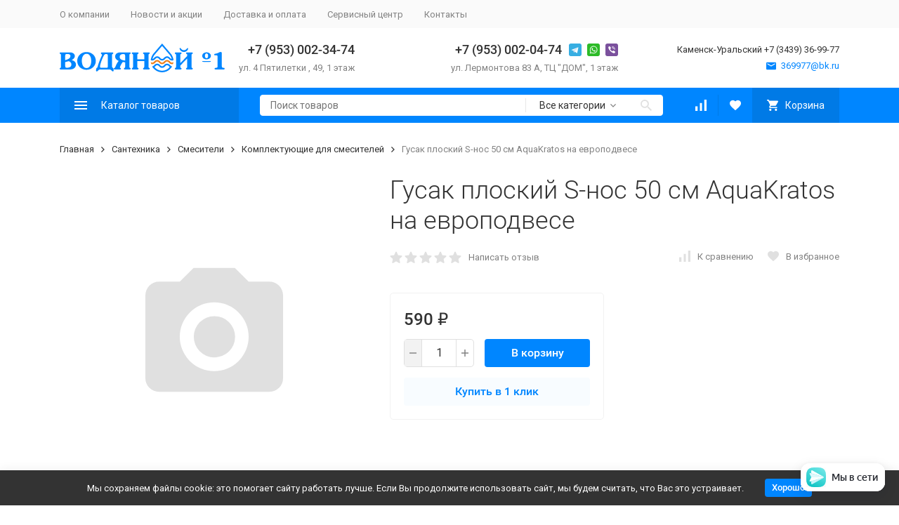

--- FILE ---
content_type: text/css
request_url: https://xn--1-ctbgutec8k.xn--p1ai/wa-data/public/shop/themes/megashop2/css/megashop.shop.min.css?v=1.14.2
body_size: 281318
content:
@charset "UTF-8";.c-product-compact__name,.c-product-extend__name,.c-product-mini__name,.c-product-thumb__name{-webkit-box-orient:vertical;-webkit-line-clamp:2}@keyframes megashop_fade_down{0%{transform:translateY(-10px);opacity:0;visibility:hidden}to{transform:translateY(0);opacity:1;visibility:inherit}}@keyframes megashop_fade_up{0%{transform:translateY(10px);opacity:0;visibility:hidden}to{transform:translateY(0);opacity:1;visibility:inherit}}@keyframes megashop_fadein_up{0%{transform:translateY(10px);opacity:0}to{transform:translateY(0);opacity:1}}@keyframes megashop_fadeout_up{0%{transform:translateY(0);opacity:1}to{transform:translateY(10px);opacity:0}}@keyframes megashop_rotate{0%{transform:rotate(0)}to{transform:rotate(180deg)}}@keyframes megashop_appear{0%,to{transform:translateZ(0)}}@keyframes megashop_catalog_extend_fadeout_up{0%{height:auto;min-height:100%;overflow:visible;transform:translateY(0);opacity:1}to{height:auto;min-height:100%;overflow:visible;transform:translateY(10px);opacity:0}}@keyframes sidebar_catalog_z_index_animation{0%,99%{z-index:4}to{z-index:auto}}.l-advantages{display:flex;justify-content:space-between;margin-bottom:-30px;margin-right:-30px}.l-advantages__item{width:350px;display:inline-block;vertical-align:top;margin-right:30px;margin-bottom:30px;outline:0}@media (min-width:768px) and (max-width:1199px){.l-advantages_size_s .l-advantages__item{width:255px}}@media (min-width:1200px){.l-advantages_size_s .l-advantages__item{width:255px}}@media (max-width:767px){.l-advantages{flex-direction:column;margin-bottom:0;margin-right:0}.l-advantages__item{width:auto;margin-right:0;margin-bottom:20px}}.c-advantage{display:table;table-layout:fixed;text-align:left}.c-advantage__content,.c-advantage__icon-box{display:table-cell;vertical-align:middle}.c-advantage__icon-box{padding-right:20px;width:93px;max-width:93px;font-size:73px;line-height:1;color:var(--primary-color)}.c-advantage__image-box{width:73px;height:73px}.c-advantage__title{margin-bottom:5px}.c-advantage__body{color:#828282}@media (min-width:768px) and (max-width:1199px){.c-advantage_size_s{display:block;text-align:center}.c-advantage_size_s .c-advantage__content,.c-advantage_size_s .c-advantage__icon-box{display:block}.c-advantage_size_s .c-advantage__icon-box{position:relative;width:auto;max-width:none;padding-bottom:10px;padding-right:0;font-size:63px;text-align:center}.c-advantage_size_s .c-advantage__image-box{width:63px;height:63px;margin:0 auto}}@media (min-width:1200px){.c-advantage_size_s{display:block;text-align:center}.c-advantage_size_s .c-advantage__content,.c-advantage_size_s .c-advantage__icon-box{display:block}.c-advantage_size_s .c-advantage__icon-box{position:relative;width:auto;max-width:none;padding-bottom:10px;padding-right:0;font-size:63px;text-align:center}.c-advantage_size_s .c-advantage__image-box{width:63px;height:63px;margin:0 auto}}.c-brands-thumbs::after,.c-brands-thumbs::before{content:'';display:table}.c-brands-thumbs{margin-left:-15px;margin-right:-15px}.c-brands-thumbs::before{margin-bottom:-30px}.c-brands-thumbs__item{display:inline-block;vertical-align:top;padding-left:15px;padding-right:15px;margin-top:30px;width:255px}.c-brands-thumbs_size_l .c-brands-thumbs__item{width:350px}.c-page_container-middle .c-brands-thumbs_size_l .c-brands-thumbs__item{width:25%}.c-brands-thumbs-slider{padding:30px 30px 60px;margin:-30px -30px -60px;overflow:hidden}.c-brands-thumbs-slider__wrapper{margin-right:-30px;white-space:nowrap}.c-brands-thumbs-slider__item{display:inline-block;vertical-align:top;margin-right:30px;white-space:normal;width:255px}.c-brands-thumbs-slider_swiper .c-brands-thumbs-slider__item{margin-right:0}@media (min-width:1200px){.c-brands-thumbs-slider{position:relative}.c-brands-thumbs-slider:after,.c-brands-thumbs-slider:before{position:absolute;top:0;bottom:0;width:20px;content:"";z-index:2}.c-brands-thumbs-slider:before{left:0;right:auto;background:linear-gradient(to left,#fff00,#fff)}.c-brands-thumbs-slider:after{left:auto;right:0;background:linear-gradient(to right,#fff00,#fff)}.c-home-block_style_gray .c-brands-thumbs-slider:before{background:linear-gradient(to left,#fafafa00,#fafafa)}.c-home-block_style_gray .c-brands-thumbs-slider:after{background:linear-gradient(to right,#fafafa00,#fafafa)}}.c-brand-thumb,.c-category-mini,.c-category-thumb{background:#fff;text-align:center}@media (max-width:1199px){.c-brands-thumbs-slider{padding:30px 15px 60px;margin:-30px -15px -60px}.c-brands-thumbs-slider__wrapper{max-width:100vw;margin-right:0}}.c-brand-thumb{position:relative;display:block;border:1px solid transparent;transition:box-shadow .2s ease-in-out,border-color .2s ease-in-out;border-radius:5px;padding:19px;color:inherit;text-decoration:none}.c-brand-thumb:hover{z-index:1;border-color:#f4f4f4;box-shadow:0 10px 50px rgba(0,0,0,.07)}.c-brand-thumb__image-container{display:block}.c-brand-thumb__image-box{height:60px}.c-brand-thumb__name-container{display:none;margin-top:20px;font-size:18px;transition:color .2s ease-in-out;white-space:nowrap;overflow:hidden;text-overflow:ellipsis}.c-brand-thumb:hover .c-brand-thumb__name-container{color:var(--primary-color)}@media (min-width:1200px){.c-brand-thumb_size_l{border-color:#f2f2f2}.c-brand-thumb_size_l .c-brand-thumb__image-container{padding:20px}.c-brand-thumb_size_l .c-brand-thumb__image-box{height:80px}.c-brand-thumb_size_l .c-brand-thumb__name-container{display:block}}@media (max-width:1199px){.c-brand-thumb__image-box{height:100px}}.l-categories-compact__list{margin-right:-30px}.l-categories-compact__list::after,.l-categories-extend__list::after,.l-categories-thumbs__list::after,.l-products-compact::after{content:'';display:table;margin-top:-30px}.l-categories-compact__item{display:inline-block;vertical-align:middle;width:255px;margin-right:30px;margin-bottom:30px}.l-categories-compact__item_hidden{display:none}.l-categories-compact__footer{margin-top:40px;text-align:center}.l-categories-compact.c-toggle-block_active .l-categories-compact__hide-button,.l-categories-compact.c-toggle-block_active .l-categories-compact__item_hidden{display:inline-block}.l-categories-compact.c-toggle-block_active .l-categories-compact__show-button,.l-categories-compact__hide-button{display:none}.l-categories-compact_size_s .l-categories-compact__item{width:255px}.c-category-compact{color:currentColor;text-decoration:none;display:table;table-layout:fixed;width:100%;min-height:60px}.c-category-compact__content,.c-category-compact__image-box{display:table-cell;vertical-align:middle}.c-category-compact__link{color:#333;text-decoration:none}.c-category-compact__link_image{display:inline-block}.c-category-compact__link:focus,.c-category-compact__link:hover{color:var(--primary-color)}.c-category-compact__image-box{width:70px;padding-right:10px;text-align:center}.c-category-compact__image_dummy{width:50px;height:auto}.c-category-compact__image{width:100%}.c-category-compact__name{margin-top:20px;transition:color .2s ease-in-out;font-size:16px;font-weight:500}.c-category-compact__products-count{position:relative;font-size:9px;font-weight:500;margin-left:5px;vertical-align:super;color:#a0a0a0}.c-category-compact:hover .c-category-compact__name{color:var(--primary-color)}.l-categories-extend__list{list-style:none;margin-top:0;margin-bottom:0;padding-left:0;margin-right:-30px}.l-categories-extend__item{display:inline-block;vertical-align:top;width:350px;margin-bottom:30px;padding-right:30px}.l-categories-extend__item_hidden{display:none}.l-categories-extend__footer{margin-top:40px;text-align:center}.l-categories-extend.c-toggle-block_active .l-categories-extend__hide-button,.l-categories-extend.c-toggle-block_active .l-categories-extend__item_hidden{display:inline-block}.l-categories-extend.c-toggle-block_active .l-categories-extend__show-button,.l-categories-extend__hide-button{display:none}.l-categories-extend_size_s .l-categories-extend__item{width:255px}.c-page_container-middle .l-categories-extend__item,.c-page_container-middle .l-categories-extend_size_s .l-categories-extend__item{width:25%}.c-category-extend{display:table;table-layout:fixed;width:100%}.c-category-extend__content,.c-category-extend__image-container{display:table-cell;vertical-align:top}.c-category-extend__image-container{width:93px;padding-right:20px;position:relative}.c-category-extend__image-box{width:73px;height:73px}.c-category-extend__name{font-size:16px;font-weight:500}.c-category-extend__products-count{position:relative;font-size:9px;font-weight:500;margin-left:5px;vertical-align:super;color:#a0a0a0}.c-category-extend__subcategories{list-style:none;margin-bottom:0;padding-left:0;margin-top:10px;margin-right:-10px;color:#606060}.c-category-extend__subcategory{margin-right:10px;margin-bottom:7px}.c-category-extend__subcategory_hidden{display:none}.c-category-extend__footer{margin-top:10px;line-height:1.2}.c-category-extend.c-toggle-block_active .c-category-extend__hide-button{display:inline}.c-category-extend.c-toggle-block_active .c-category-extend__show-button,.c-category-extend__hide-button{display:none}.c-category-extend.c-toggle-block_active .c-category-extend__subcategory_hidden,.l-categories-mini.c-toggle-block_active .l-categories-mini__hide-button,.l-categories-mini.c-toggle-block_active .l-categories-mini__item_hidden{display:inline-block}.c-category-extend_size_s{text-align:center}.c-category-extend_size_s .c-category-extend__content,.c-category-extend_size_s .c-category-extend__image-container{display:block}.c-category-extend_size_s .c-category-extend__image-container{width:auto;padding-right:0;margin-bottom:15px}.c-category-extend_size_s .c-category-extend__image-box{height:63px;width:auto}.c-category-extend_size_s .c-category-extend__image_dummy{margin-top:5px}.l-categories-mini__list{display:flex;flex-wrap:wrap;margin-bottom:-30px;margin-right:-30px}.l-categories-mini__item{display:block;vertical-align:top;width:141px;margin-right:30px;margin-bottom:30px}.l-categories-mini.c-toggle-block_active .l-categories-mini__show-button,.l-categories-mini__hide-button,.l-categories-mini__item_hidden{display:none}.c-page_container-middle .l-categories-mini__item{width:132px}.l-categories-mini__footer{margin-top:40px;text-align:center}.l-categories-mini_size_s .l-categories-mini__item{width:255px}.l-categories-mini_slider{overflow-x:auto}.l-categories-mini_slider .l-categories-mini__list{justify-content:flex-start;flex-wrap:nowrap}.l-categories-mini_slider .l-categories-mini__item{flex-shrink:0}@media (max-width:1199px){.l-categories-mini__list{justify-content:center;margin:0 -8px}.l-categories-mini__item{width:50%;margin-right:0;margin-bottom:0;padding:0 8px 8px}.c-page_container-middle .l-categories-mini__item{width:50%}.l-categories-mini__footer{margin-top:10px}.l-categories-mini_slider .l-categories-mini__item{width:45%}}.c-category-mini{color:inherit;text-decoration:none;display:block;padding:9px;transition:box-shadow .2s ease-in-out,border-color .2s ease-in-out;border:1px solid #f2f2f2;border-radius:5px}.c-category-mini:hover{border-color:#f4f4f4;box-shadow:0 10px 50px rgba(0,0,0,.07)}.c-category-mini__name-container{display:block;width:100%}.c-category-mini__name-container-inner{display:flex;align-items:center;height:51px}.c-category-mini__name{display:block;width:100%;max-height:51px;overflow:hidden;transition:color .2s ease-in-out;font-size:14px;line-height:1.2;font-weight:500;word-break:break-word;hyphens:auto}.c-category-mini__products-count{display:block;margin-top:10px;color:#a0a0a0;font-size:11px;line-height:1.2}.c-category-mini:hover .c-category-mini__name{color:var(--link-color)}@media (max-width:1199px){.c-category-mini{color:var(--link-color);height:100%;border-color:var(--link-color)}.c-category-mini__name-container{height:100%}.c-category-mini__name-container-inner{height:100%;min-height:36px}.c-category-mini__name{max-height:initial}}.c-category-thumb,.c-product-mini{color:inherit;text-decoration:none}.l-categories-thumbs__list{display:flex;flex-wrap:wrap;margin-right:-30px}.l-categories-thumbs__item{display:inline-block;vertical-align:top;width:25%;padding-right:30px;margin-bottom:30px}@media (min-width:1440px){.l-categories-thumbs__item{width:20%}}.l-categories-thumbs_s .l-categories-thumbs__item{width:33%}@media (min-width:1440px){.l-categories-thumbs_s .l-categories-thumbs__item{width:25%}}.l-categories-thumbs__item_hidden{display:none}.l-categories-thumbs__footer{margin-top:40px;text-align:center}.l-categories-thumbs.c-toggle-block_active .l-categories-thumbs__hide-button,.l-categories-thumbs.c-toggle-block_active .l-categories-thumbs__item_hidden{display:inline-block}.l-categories-thumbs.c-toggle-block_active .l-categories-thumbs__show-button,.l-categories-thumbs__hide-button{display:none}.l-categories-thumbs_size_s .l-categories-thumbs__item{width:255px}.l-categories-thumbs_mobile{display:flex;flex-direction:column;justify-content:center}.l-categories-thumbs_mobile .l-categories-thumbs__item{min-width:150px;max-width:255px;margin-bottom:10px}.l-categories-thumbs_mobile .c-category-thumb{padding:15px;box-shadow:0 10px 30px rgba(0,0,0,.05)}.c-category-thumb:hover,.c-product-compact:hover{box-shadow:0 10px 50px rgba(0,0,0,.07)}.l-categories-thumbs_mobile .c-category-thumb__image-box{width:100px;height:100px}@media (max-width:854px){.l-categories-thumbs_mobile .l-categories-thumbs__item{max-width:225px}}@media (max-width:767px){.l-categories-thumbs_mobile .l-categories-thumbs__list{display:flex;flex-wrap:wrap;justify-content:space-between;margin-right:0}.l-categories-thumbs_mobile .l-categories-thumbs__list::after{display:none}.l-categories-thumbs_mobile .l-categories-thumbs__item{flex-grow:1;width:42%;max-width:48%;padding-right:0}.l-categories-thumbs_mobile .c-category-thumb{display:flex;flex-direction:column;height:100%}.l-categories-thumbs_mobile .c-category-thumb__name{font-size:14px;height:auto}.l-categories-thumbs_mobile .c-category-thumb__products-count{font-size:14px;margin-top:auto}}@media (max-width:374px){.l-categories-thumbs_mobile .l-categories-thumbs__item{min-width:140px}.l-categories-thumbs_mobile .c-category-thumb__image-box{width:80px;height:80px}}.c-category-thumb{position:relative;display:block;padding:19px;transition:box-shadow .2s ease-in-out,border-color .2s ease-in-out;border:1px solid #f2f2f2;border-radius:5px}.c-category-thumb:hover{border-color:#f4f4f4}.c-category-thumb__image-box,.c-category-thumb__name,.c-category-thumb__products-count{display:block}.c-category-thumb__image-box{position:relative;width:125px;height:125px;margin:0 auto}.c-category-thumb__image_dummy{width:100px;height:auto}.c-category-thumb__name{overflow:hidden;height:50px;transition:color .2s ease-in-out;font-size:18px;font-weight:500;display:flex;justify-content:center;align-items:center}.c-category-thumb__image-box+.c-category-thumb__name{margin-top:20px;align-items:flex-start}.c-category-thumb__products-count{margin-top:10px;color:#a0a0a0;font-size:16px}.c-category-thumb__category-badge{position:absolute;top:20px;left:20px;display:inline-block;padding:3px 7px;border-radius:3px;line-height:1.2}.c-category-thumb:hover .c-category-thumb__name{color:var(--link-color)}.l-products-compact__item{margin-bottom:30px}.c-product-compact{position:relative;padding:19px;border:1px solid #f2f2f2;border-radius:5px;transition:box-shadow .2s ease-in-out}.c-product-compact__container{display:flex}.c-product-compact__add-to-cart-container,.c-product-compact__image-container,.c-product-compact__prices-quantity-container{flex:none}.c-product-compact__image-container{position:relative;width:100px;padding-right:20px}.c-product-compact__video{position:absolute;right:10px;top:-9px;z-index:1}.c-product-compact__video .c-tooltip__content{white-space:nowrap}.c-product-compact__badges{position:absolute;left:-10px;top:-10px;z-index:1}.c-product-compact__badges::after{content:'';display:table;margin-top:-5px}.c-product-compact__badge{margin-bottom:5px;line-height:0}.c-product-compact__image-box{position:relative;width:80px;height:80px}.c-product-compact__image_dummy{width:60px;height:auto}.c-product-compact__info-container{padding-right:15px;flex:auto;width:1px}.c-product-compact__name{display:-webkit-box;font-weight:500;line-height:1.2;overflow:hidden}.c-product-compact__summary{margin-top:10px;font-size:13px;white-space:nowrap;overflow:hidden;text-overflow:ellipsis}.c-product-compact__info{display:table;table-layout:fixed;margin-top:10px;white-space:nowrap}.c-product-compact__rating,.c-product-compact__sku{display:table-cell;vertical-align:middle}.c-product-compact__sku+.c-product-compact__rating{position:relative;padding-left:20px;font-size:13px}.c-product-compact__sku+.c-product-compact__rating::before{content:'';display:inline-block;width:1px;position:absolute;top:0;bottom:0;left:10px;background-color:#dadada}.c-product-compact__features{margin-top:10px}.c-product-compact__prices-quantity-container{padding-right:20px;text-align:right}.c-product-compact__prices-quantity{display:table;table-layout:fixed}.c-product-compact__prices{display:table-cell;vertical-align:middle;padding-right:20px;white-space:nowrap}.c-product-compact__quantity{display:table-cell;vertical-align:top;min-width:80px}.c-product-compact__price-block{display:flex}.c-product-compact__price-text{font-size:14px;line-height:27px;margin-right:5px}.c-product-compact__price{font-size:18px;font-weight:500}.c-product-compact__price_with-compare{color:var(--price-with-compare-color)}.c-product-compact__compare-price{position:relative;display:inline-block;margin-top:5px;font-size:13px;color:#828282;font-weight:500}.c-product-compact__compare-price::after{content:'';position:absolute;top:50%;left:0;width:100%;height:1px;background-color:var(--price-with-compare-color);transform:translateY(-50%)}.c-product-compact__buttons{display:table;width:100%}.c-product-compact__buttons-additional,.c-product-compact__buttons-main{display:table-cell;vertical-align:middle}.c-product-compact__buttons-main{min-width:140px;white-space:nowrap}.c-product-compact__buttons-additional{padding-left:20px;white-space:nowrap}.c-product-compact__additional-buttons{margin-right:-20px;line-height:0}.c-product-compact__arrived .plugin_arrived-button{display:none}.c-product-compact__arrived-button{border-bottom-style:solid!important}.c-product-compact__additional-button{display:inline-block;margin-right:20px;color:#e0e0e0;cursor:pointer;transition:color .2s ease-in-out}.c-product-compact__additional-button:hover{color:#bdbdbd}.c-product-compact__additional-button.c-product-compare_active{color:var(--primary-color)}.c-product-compact__additional-button.c-product-favorite_active{color:#ff3131}.c-product-compact__available{margin-top:13px;line-height:0}.c-product-compact__available_stocks{width:100%}.c-product-compact__stocks{font-size:12px;line-height:1.4;text-align:left;padding:5px;background:#fff;border:1px solid #f2f2f2;border-radius:3px;box-shadow:0 0 15px rgba(0,0,0,.05)}.l-products-extend::after{content:'';display:table;margin-top:-30px}.l-products-extend__item{margin-bottom:30px}.c-product-extend{position:relative;padding:19px;border:1px solid #f2f2f2;border-radius:5px;transition:box-shadow .2s ease-in-out}.c-product-extend__info-container,.c-product-extend__rating{padding-right:20px}.c-product-extend:hover{box-shadow:0 10px 50px rgba(0,0,0,.07)}@media (min-width:1200px){.c-product-extend__container{display:table;width:100%;table-layout:fixed}.c-product-extend__image-container,.c-product-extend__info-container,.c-product-extend__offer-container{display:table-cell;vertical-align:top}}.c-product-extend__image-container{position:relative;width:235px;padding-right:20px}.c-product-extend__video{position:absolute;right:16px;top:-4px;z-index:1}.c-product-extend__video .c-tooltip__content{white-space:nowrap}.c-product-extend__badges{position:absolute;left:-4px;top:-4px;z-index:1}.c-product-extend__badges::after{content:'';display:table;margin-top:-5px}.c-product-extend__badge{margin-bottom:5px}.c-product-extend__image-box{position:relative;width:215px;height:215px}.c-product-extend__gallery-d,.c-product-extend__image-box_gallery{overflow:hidden;height:230px;margin-bottom:5px}.c-product-extend__gallery-d{position:relative;display:block;height:215px}.c-product-extend__gallery-field-pagination{position:absolute;display:flex;top:0;right:0;bottom:0;left:0}.c-product-extend__gallery-field-item{flex-grow:1}.c-product-extend__gallery-wrapper{white-space:nowrap}.c-product-extend__gallery-pagination{position:absolute;bottom:0!important;text-align:center}.c-product-extend__image-slide{display:inline-block;position:relative;width:215px;height:215px}.c-product-extend__image_dummy{width:100px;height:auto}.c-product-extend__image-buttons{height:31px;position:absolute;left:0;top:0;right:0;bottom:0;margin:auto -5px;text-align:center;opacity:0;transform:scale(1.1) translateZ(0);transition:opacity .2s ease-in-out,transform .2s ease-in-out}.c-product-extend__image-button{display:inline-block;width:31px;height:31px;margin-left:5px;margin-right:5px;background:#fff;border-radius:15px;color:#828282;cursor:pointer;transition:color .2s ease-in-out;box-shadow:0 0 15px rgba(0,0,0,.15)}.c-product-extend__image-button:hover{color:#333}.c-product-extend__name{display:-webkit-box;font-weight:500;font-size:16px;line-height:1.2}.c-product-extend__info{display:table;table-layout:fixed;margin-top:15px}.c-product-extend__rating,.c-product-extend__sku{display:table-cell;vertical-align:middle}.c-product-extend__sku{font-size:13px}.c-product-extend__features,.c-product-extend__summary{margin-top:15px;font-size:13px}.c-product-extend__additional-buttons{margin-top:20px;line-height:0;margin-right:-20px}.c-product-extend__additional-button-container{display:inline-block;margin-right:20px}.c-product-extend__additional-button{color:#e0e0e0;cursor:pointer;font-size:13px;transition:color .2s ease-in-out}.c-product-extend__additional-button:hover{color:#bdbdbd}.c-product-extend__additional-button.c-product-compare_active{color:var(--primary-color)}.c-product-extend__additional-button.c-product-favorite_active{color:#ff3131}.c-product-extend:hover .c-product-extend__image-buttons{opacity:1;transform:scale(1) translateZ(0)}@media (min-width:1200px){.c-product-extend__offer-container{text-align:right;width:160px}.c-product-extend__offer-container_wide{width:auto}.c-product-extend__offer-container .c-button,.c-product-extend__offer-container .c-product-extend__buy-one-click{width:160px;margin-left:auto}}.c-product-extend__price-block{display:flex}.c-product-extend__price-text{font-size:16px;line-height:33px;margin-right:5px}.c-product-extend__price{font-size:22px;font-weight:500}.c-product-extend__price_with-compare{color:var(--price-with-compare-color)}.c-product-extend__compare-price{position:relative;display:inline-block;font-size:16px;color:#828282;font-weight:500;margin-top:5px}.c-product-extend__compare-price::after{content:'';position:absolute;top:50%;left:0;width:100%;height:1px;background-color:var(--price-with-compare-color);transform:translateY(-50%)}.c-product-extend__available{margin-top:15px;line-height:0}.c-product-extend__available_stocks{width:100%}.c-product-extend__stocks{font-size:12px;line-height:1.4;text-align:left;padding:5px;background:#fff;border:1px solid #f2f2f2;border-radius:3px;box-shadow:0 0 15px rgba(0,0,0,.05)}.c-product-extend__quantity{margin-top:15px}.c-product-extend__add-to-cart,.c-product-extend__arrived{margin-top:20px}.c-product-extend__arrived .plugin_arrived-button{display:none}.c-product-extend__arrived-button{border-bottom-style:solid!important}.c-product-extend__buy-one-click{margin-top:10px}@media (max-width:1199px){.c-product-extend .autobadge-pl{display:none}.l-products-extend__item{margin-bottom:15px;box-shadow:0 10px 30px rgba(0,0,0,.05)}.l-products-extend:after{margin-top:-15px}.r-product-extend__name{font-weight:500;margin-bottom:15px}.r-product-extend__info{display:flex}.r-product-extend__image{width:100px;min-width:100px;max-width:100px;padding-right:0;margin-right:15px}.r-product-extend__info-col_right{flex-grow:1}.c-product-extend__image-box{width:100px;height:100px}.c-product-extend__image-box_gallery{height:115px;margin-bottom:0}.c-product-extend__image-slide{width:100px;height:100px}.c-product-extend__image_dummy{max-width:80%}.c-product-extend__video{right:0;top:0}.c-product-extend__badges{top:0;left:0}.c-product-extend__rating{display:block;margin-bottom:12px}.r-product-extend__prices{align-items:flex-end}.r-product-extend__prices,.r-product-extend__prices .c-product-extend__price_range{display:flex;flex-wrap:wrap}.c-product-extend__price-block{flex-direction:column}.c-product-extend__price{margin-right:10px}.c-product-extend__available{margin-top:12px}.c-product-extend__features{line-height:17px}.c-product-features-overview__item{margin-top:5px}.c-product-features-overview__item:first-child{margin-top:0}.c-product-features-overview__item .c-value__value-text{font-weight:500}.r-product-extend__responsive-bottom{margin-top:20px}.c-product-extend__additional-buttons,.r-product-extend__controls{display:flex;align-items:center;justify-content:space-between;margin:0}.c-product-extend__additional-button-container{margin:0 7px;flex-grow:1;flex-basis:50%}.c-product-extend__additional-button-container:first-child{margin-left:0}.c-product-extend__additional-button-container:last-child{margin-right:0}.r-product-extend__controls{margin-top:20px;display:block}.r-product-extend__control{display:inline-block;vertical-align:middle;width:50%;margin:0;padding-left:7px;padding-right:7px}.r-product-extend__control:first-child{padding-left:0}.r-product-extend__control:last-child{padding-right:0}.r-product-extend__control .c-button{white-space:nowrap;text-overflow:ellipsis;overflow:hidden;max-width:100%}}.l-products-mini::after{content:'';display:table;margin-top:-30px}.l-products-mini__item{margin-bottom:30px}.c-product-mini{display:flex;width:100%}.c-product-mini__content{display:flex;flex-direction:column}.c-product-mini__image-box{display:flex;align-items:center;align-self:center;width:80px;height:70px;padding-right:10px;text-align:center}.c-product-mini__name{display:-webkit-box;overflow:hidden;height:38px;transition:color .2s ease-in-out;font-weight:500}.c-product-mini__prices{display:block;margin-top:10px}.c-product-mini__compare-price,.c-product-mini__price{display:inline-block;white-space:nowrap;font-weight:500}.c-product-mini__price{margin-right:10px;font-size:16px}.c-product-mini__price_with-compare{color:var(--price-with-compare-color)}.c-product-mini__compare-price{position:relative;color:#bdbdbd;font-size:12px}.c-products-thumbs-mobile::after,.c-products-thumbs-mobile::before,.c-products-thumbs::after,.c-products-thumbs::before{display:table;content:''}.c-product-mini__compare-price::after{content:'';position:absolute;top:50%;left:0;width:100%;height:1px;background-color:var(--price-with-compare-color);transform:translateY(-50%)}@media (max-width:767px){.c-product-mini_mobile-shadowed{padding:20px 20px 14px;border:1px solid #f2f2f2;box-shadow:0 10px 30px rgba(0,0,0,.05);border-radius:5px}}.c-products-thumbs{margin-left:-15px;margin-right:-15px}.c-products-thumbs::before{margin-bottom:-30px}.c-products-thumbs__item{position:relative;text-align:left;width:255px;display:inline-block;vertical-align:top;margin-left:15px;margin-right:15px;margin-top:30px}@media (min-width:1200px){.c-products-thumbs__item_adaptive{width:25%;margin:30px 0 0;padding:0 15px}}@media (min-width:1341px){.c-products-thumbs__item_adaptive.c-products-thumbs__item_wide{width:20%}}@media (min-width:1200px){.c-products-thumbs__item_adaptive.c-products-thumbs__item_sb{width:33.33%}}@media (min-width:1341px){.c-products-thumbs__item_adaptive.c-products-thumbs__item_sb.c-products-thumbs__item_wide{width:25%}}@media (min-width:1486px){.c-products-thumbs__item_adaptive.c-products-thumbs__item_sb,.c-products-thumbs__item_adaptive.c-products-thumbs__item_wide{width:285px}}@media (max-width:1199px){.c-products-thumbs{margin-left:-.66667%;margin-right:-.66667%}.c-products-thumbs__item{width:32%;margin-left:.66667%;margin-right:.66667%}}@media (max-width:767px){.c-products-thumbs{margin-right:-1%;margin-left:-1%}.c-products-thumbs__item{width:48%;margin-left:1%;margin-right:1%}}@media all and (max-width:560px){.c-products-thumbs,.c-products-thumbs__item{margin-right:0;margin-left:0}.c-products-thumbs__item{width:100%}}.c-products-thumbs-mobile{margin-left:-15px;margin-right:-15px}.c-products-thumbs-mobile__item{display:inline-block;width:255px}@media (max-width:1199px){.c-products-thumbs-mobile{margin-left:-.66667%;margin-right:-.66667%}.c-products-thumbs-mobile__item{width:32%;margin-left:.66667%;margin-right:.66667%;margin-top:2vw}}@media (max-width:767px){.c-products-thumbs-mobile{margin-right:-1%;margin-left:-1%}.c-products-thumbs-mobile__item{width:48%;margin-left:1%;margin-right:1%}}@media (max-width:560px){.c-products-thumbs-mobile{display:flex;flex-wrap:wrap}.c-products-thumbs-mobile::before{display:none}.c-products-thumbs-mobile__item{width:50%;margin-left:0;margin-right:0;padding-left:1%;padding-right:1%}}.c-product-thumb{position:relative;background-color:#fff;border:1px solid #f2f2f2;border-radius:5px;transition:box-shadow .2s ease-in-out}.c-product-thumb:hover{box-shadow:0 10px 50px rgba(0,0,0,.07)}.c-product-thumb__main{display:flex;flex-direction:column;flex-grow:1;padding:0 19px 19px}.c-product-thumb__delete-button-container,.c-product-thumb__recovery-button-container{position:absolute;top:14px;right:14px;z-index:2;opacity:0;transform:scale(1.1) translateZ(0);transition:opacity .2s ease-in-out,transform .2s ease-in-out;pointer-events:none}.c-product-thumb__video{position:absolute;right:15px;top:15px;z-index:1}.c-product-thumb__video .c-tooltip__content{white-space:nowrap}.c-product-thumb__badges{position:absolute;left:15px;top:15px;z-index:1}.c-product-thumb__badges::after{content:'';display:table;margin-top:-5px}.c-product-thumb__badge{margin-bottom:5px}.c-product-thumb__image-container{width:100%;overflow:hidden;padding-bottom:20px;border-top-right-radius:5px;border-top-left-radius:5px}.c-product-thumb__image-box{position:relative;width:100%;padding:50% 0;transition:opacity .2s ease-in-out}.c-product-thumb__image-box>a{position:absolute;top:0;right:0;bottom:0;left:0}.c-product-thumb__image:not([data-contain]){width:auto;height:auto}.c-product-thumb__gallery-d,.c-product-thumb__image-box_gallery{overflow:hidden;width:100%;height:100%}.c-product-thumb__gallery-d{position:relative;display:block}.c-product-thumb__gallery-field-pagination{position:absolute;display:flex;top:0;right:0;bottom:0;left:0}.c-product-thumb__image-box_gallery-container .c-product-thumb__gallery-pagination{bottom:-20px!important}.c-product-thumb__gallery-field-item{flex-grow:1}.c-product-thumb__gallery-wrapper{white-space:nowrap;height:100%}.c-product-thumb__image-slide{display:inline-block;position:relative;width:100%;height:100%}.c-product-thumb__image_dummy{width:100px;height:auto}.c-product-thumb__image-buttons{height:31px;position:absolute;top:15px;right:15px;text-align:center;opacity:1;transform:scale(1.1) translateZ(0);transition:opacity .2s ease-in-out,transform .2s ease-in-out;z-index:1}@media (min-width:1200px){.c-product-thumb__image-buttons{opacity:0;margin:auto -5px;left:0;bottom:0}}.c-product-thumb__image-button{display:inline-block;width:31px;height:31px;margin-left:5px;margin-right:5px;background:#fff;border-radius:15px;color:#828282;cursor:pointer;transition:color .2s ease-in-out;box-shadow:0 0 15px rgba(0,0,0,.15)}.c-product-thumb__image-button:hover{color:#333}.c-product-thumb__image-button.c-product-compare_active{color:var(--primary-color)}.c-product-thumb__image-button.c-product-favorite_active{color:#ff3131}.c-product-thumb__name{display:block;display:-webkit-box;overflow:hidden;height:42px;font-weight:500}.c-product-thumb__sku{margin-top:15px;font-size:13px;height:19px;overflow:hidden;text-overflow:ellipsis;white-space:nowrap}.c-product-thumb__sku-label{color:#828282;margin-right:5px}.c-product-thumb__summary{margin-top:15px;font-size:13px;height:38px;overflow:hidden}.c-product-thumb__features{font-size:13px;height:113px;overflow:hidden}.c-product-thumb__features_hidden{height:auto}.c-product-thumb__features .c-product-features-overview__item:first-child,.c-product-thumb__rating{margin-top:20px}.c-product-thumb__prices{margin-top:20px;white-space:nowrap;overflow:hidden}.c-product-thumb__price-text{font-size:14px;line-height:27px;margin-right:5px}.c-product-thumb__price{margin-right:10px;font-size:18px;font-weight:500}.c-product-thumb__price_with-compare{color:var(--price-with-compare-color)}.c-product-thumb__compare-price{position:relative;color:#828282;font-size:13px;font-weight:500}.c-product-thumb__compare-price::after{content:'';position:absolute;top:50%;left:0;width:100%;height:1px;background-color:var(--price-with-compare-color);transform:translateY(-50%)}.c-product-thumb__available{margin-top:20px;line-height:0}.c-product-thumb__available_stocks{width:100%}.c-product-thumb__stocks{font-size:12px;line-height:1.4;text-align:left;padding:5px;background:#fff;border:1px solid #f2f2f2;border-radius:3px;box-shadow:0 0 15px rgba(0,0,0,.05)}.c-product-thumb__buttons{margin-top:20px;display:table;width:100%}@media print{.c-product-thumb__buttons{display:none!important}}.c-product-thumb__buttons-additional,.c-product-thumb__buttons-main{display:table-cell;vertical-align:middle}.c-product-thumb__buttons-main{width:100%}.c-product-thumb__buttons-additional{padding-left:20px;white-space:nowrap}.c-product-thumb__buttons-additional_mobile{display:block;text-align:center;margin-top:10px;padding-left:0}.c-product-thumb__additional-buttons{margin-right:-20px;line-height:0}.c-product-thumb__additional-button{display:inline-block;margin-right:20px;color:#e0e0e0;cursor:pointer;transition:color .2s ease-in-out}.c-product-thumb__additional-button:hover{color:#bdbdbd}.c-product-thumb__additional-button.c-product-compare_active{color:var(--primary-color)}.c-product-thumb__additional-button.c-product-favorite_active{color:#ff3131}.c-product-thumb__quantity{width:80px;margin-right:10px}.c-product-thumb__buy-one-click{border-top:1px solid #f2f2f2;margin-top:20px;margin-bottom:-19px;text-align:center;padding:6px 0}.c-product-thumb__arrived .plugin_arrived-button{display:none}.c-product-thumb__arrived-button{border-bottom-style:solid!important}.c-product-thumb:hover .c-product-thumb__image-buttons{opacity:1;transform:scale(1) translateZ(0)}.c-product-thumb:hover .c-product-thumb__delete-button-container{opacity:1;transform:scale(1) translateZ(0);pointer-events:inherit}.c-product-thumb.c-product_delete .c-product-thumb__image-box{opacity:.3}.c-product-thumb.c-product_delete:hover .c-product-thumb__delete-button-container{opacity:0;transform:scale(1.1) translateZ(0);pointer-events:none}.c-product-thumb.c-product_delete:hover .c-product-thumb__recovery-button-container{opacity:1;transform:scale(1) translateZ(0);pointer-events:inherit}@media (min-width:1200px){.c-product-thumb.c-product-thumb_show-hidden{position:absolute;top:0;left:0;width:100%;z-index:2}.c-product-thumb.c-product-thumb_show-hidden .c-product-thumb__hidden{display:block}.c-product-thumb.c-product-thumb_show-hidden .c-product-thumb__hidden.c-product-thumb__buttons{display:table}.c-product-thumb_adaptive.c-product-thumb_show-hidden{left:15px;width:calc(100% - 30px)}.c-product-thumb__hidden{display:none}.c-product-thumb_slide.c-product-thumb_hidden-blocks:hover{left:0;width:100%}}@media (max-width:1199px){.c-product-thumb{box-shadow:0 10px 30px rgba(0,0,0,.05)}.c-product-thumb_mobile{box-shadow:0 10px 20px rgba(0,0,0,.05)}.c-product-thumb__badges{top:20px;right:20px}.c-product-thumb__video{right:20px;top:50px}.c-product-thumb__name{margin-bottom:20px}.c-product-thumb__price{font-size:22px}.c-product-thumb__compare-price{font-size:14px}.c-product-thumb__delete-button-container{opacity:1;pointer-events:inherit;transform:none}.c-product-thumb__recovery-button-container{transform:none}.c-product-thumb.c-product_delete .c-product-thumb__delete-button-container{opacity:0;pointer-events:none}.c-product-thumb.c-product_delete .c-product-thumb__recovery-button-container{opacity:1;pointer-events:inherit}.c-product-thumb__buttons_add .c-product-thumb__buttons-main .c-button{font-size:15px}.c-product-thumb__buttons_add .c-product-thumb__buttons-additional{padding-left:15px}.c-product-thumb_mobile .c-product-thumb__video{top:20px;right:20px}}@media (max-width:767px){.c-product-thumb_mobile{box-shadow:0 0 10px rgba(0,0,0,.05)}}@media (max-width:560px){.c-product-thumb_mobile{display:flex;flex-direction:column;height:100%}.c-product-thumb_mobile .c-product-thumb__badges{top:5px;left:5px}.c-product-thumb_mobile .c-product-thumb__video{top:5px;right:5px}.c-product-thumb_mobile .c-product-thumb__name{font-size:13px;height:39px;margin-bottom:0}.c-product-thumb_mobile .c-product-thumb__rating{margin-top:10px}.c-product-thumb_mobile .c-product-thumb__prices{display:flex;flex-wrap:wrap;align-items:center;width:100%;margin-top:10px;margin-bottom:10px}.c-product-thumb_mobile .c-product-thumb__available,.c-product-thumb_mobile .c-product-thumb__prices+*{margin-top:auto}.c-product-thumb_mobile .c-product-thumb__price-text{font-size:12px;line-height:24px}.c-product-thumb_mobile .c-product-thumb__price{font-size:16px}.c-product-thumb_mobile .c-product-thumb__price_range{display:flex;flex-wrap:wrap}.c-product-thumb_mobile .c-product-thumb__compare-price{font-size:12px}}@media (max-width:515px){.c-product-thumb_mobile .c-product-thumb__buttons_add,.c-product-thumb_mobile .c-product-thumb__buttons_add-1{display:flex;align-items:center;justify-content:space-between}.c-product-thumb_mobile .c-product-thumb__buttons_add-1 .c-product-thumb__buttons-main{flex-grow:1}.c-product-thumb_mobile .c-product-thumb__buttons_add .c-product-thumb__buttons-main button{font-size:14px;padding-right:10px;padding-left:10px}.c-product-thumb_mobile .c-product-thumb__buttons_add .c-product-thumb__buttons-additional{padding-left:10px;margin:0 auto}.c-product-thumb_mobile .c-product-thumb__buttons_add .c-product-thumb__additional-button,.c-product-thumb_mobile .c-product-thumb__buttons_add .c-product-thumb__additional-buttons{margin-right:0}.c-product-thumb_mobile .c-product-thumb__buttons_add .c-product-thumb__additional-button:last-of-type{margin-left:10px}.c-product-thumb_mobile .c-product-thumb__buttons_add .c-product-thumb__buttons-additional .c-svg-icon{width:16px;height:16px}}@media (max-width:445px){.c-product-thumb_mobile .c-product-thumb__buttons_add-1 .c-product-thumb__buttons-main button{font-size:15px;padding-right:15px;padding-left:15px}}@media (max-width:400px){.c-product-thumb_mobile .c-product-thumb__main{padding:0 10px 10px}.c-product-thumb_mobile .c-product-thumb__buttons_add-1 .c-product-thumb__buttons-additional{padding-left:10px}.c-product-thumb__buy-one-click_mobile{margin-bottom:-10px}}@media (max-width:374px){.c-product-thumb_mobile .c-rating__star{width:15px;height:15px;background-size:contain}.c-product-thumb_mobile .c-product-thumb__available{height:15px}.c-product-thumb_mobile .c-product__add-to-cart-form .c-button{font-size:14px;padding:9px 10px 10px}.c-product-thumb_mobile .c-product-thumb__buttons_add .c-product-thumb__buttons-main button{font-size:11px;padding-right:5px;padding-left:5px}.c-product-thumb_mobile .c-product-thumb__buttons_add .c-product-thumb__buttons-additional .c-svg-icon{width:12px;height:12px}.c-product-thumb_mobile .c-product-thumb__buttons_add-1 .c-product-thumb__buttons-main button{font-size:13px;padding-right:12px;padding-left:12px}.c-product-thumb_mobile .c-product-thumb__buttons_add-1 .c-product-thumb__buttons-additional .c-svg-icon{width:14px;height:14px}}@media (min-width:1200px){.l-products-thumbs-mini{display:inline-flex;align-items:center;vertical-align:top;margin-left:-15px;margin-right:-15px}.l-products-thumbs-mini__item{flex:none;margin-left:15px;margin-right:15px;width:176px}}@media (max-width:1199px){.l-products-thumbs-mini::before{content:'';display:table;margin-bottom:-30px}.l-products-thumbs-mini::after{content:'';display:block}.l-products-thumbs-mini__item{display:block;margin-top:30px}}.c-product-thumb-mini__image-container{margin-bottom:10px}.c-product-thumb-mini__image-box{width:70px;height:70px;position:relative}.c-product-thumb-mini__name-container{height:42px;overflow:hidden;font-weight:500}.c-product-thumb-mini__prices-container{margin-top:10px;line-height:1.2;white-space:nowrap;overflow:hidden;text-overflow:ellipsis}.c-product-thumb-mini__price{font-size:16px;font-weight:500}.c-product-thumb-mini__price_with-compare{color:var(--price-with-compare-color)}.c-product-thumb-mini__compare-price{position:relative;font-size:11px;font-weight:500;color:#828282;margin-left:8px}.c-product-thumb-mini__compare-price::after{content:'';position:absolute;top:50%;left:0;width:100%;height:1px;background-color:var(--price-with-compare-color);transform:translateY(-50%)}.c-product-thumb-mini__button-container{margin-top:10px}.c-product-thumb-mini_size-s .c-product-thumb-mini__image-box{width:50px;height:50px}@media (max-width:1199px){.c-product-thumb-mini{display:flex}.c-product-thumb-mini__image-container{flex:none;margin-bottom:0;margin-right:10px}.c-product-thumb-mini__main-container{flex:auto}.c-product-thumb-mini_adaptive{flex-direction:column}.c-product-thumb-mini_adaptive .c-product-thumb-mini__image-container{margin-bottom:10px}}.c-products-thumbs-slider{padding:30px 30px 60px;margin:-30px -30px -60px;pointer-events:none}@media (min-width:1401px){.c-products-thumbs-slider_alt{padding:30px 15px 60px;margin:-30px -15px -60px}}@media (min-width:1486px){.c-products-thumbs-slider{padding:30px 30px 60px;margin:-30px -30px -60px}}.c-products-thumbs-slider__wrapper{pointer-events:auto}.c-products-thumbs-slider__item{display:inline-block;width:255px;margin-right:30px;transform:translateZ(0)}.c-products-thumbs-slider_swiper .c-products-thumbs-slider__item,.c-products-thumbs-slider_swiper .c-products-thumbs-slider__wrapper{margin-right:0}.c-products-thumbs-slider_compact{padding:0;margin:0}@media (min-width:1401px){.c-products-thumbs-slider_compact{padding:0;margin:0}}.c-products-thumbs-slider_compact .c-products-thumbs-slider__item{width:296.5px;padding-left:20px;padding-right:20px}@media (min-width:1200px) and (max-width:1485px){.c-products-thumbs-slider{padding:30px 29px 60px;margin:-30px -29px -60px}}@media (min-width:1200px){.c-products-thumbs-slider{position:relative;box-sizing:content-box}.c-products-thumbs-slider:after,.c-products-thumbs-slider:before{position:absolute;top:30px;width:20px;height:inherit;content:"";z-index:1}.c-products-thumbs-slider:before{left:0;right:auto;background:linear-gradient(to left,#fff00,#fff)}.c-products-thumbs-slider:after{left:auto;right:0;background:linear-gradient(to right,#fff00,#fff)}.c-home-block_style_gray:not(.c-home-block_custom_bg) .c-products-thumbs-slider:before{background:linear-gradient(to left,#fafafa00,#fafafa)}.c-home-block_style_gray:not(.c-home-block_custom_bg) .c-products-thumbs-slider:after{background:linear-gradient(to right,#fafafa00,#fafafa)}.c-products-thumbs-slider_compact.swiper-slide-visible:after{content:'';position:absolute;right:-1px;top:0;bottom:0;width:1px;background-color:#f2f2f2}.c-products-thumbs-slider_compact.swiper-slide-visible:last-child:after{content:none}.c-home-block_custom_bg .c-products-thumbs-slider:after,.c-home-block_custom_bg .c-products-thumbs-slider:before{background:0 0}}@media (max-width:1199px){.c-products-thumbs-slider{padding:30px 15px 60px;margin:-30px -15px -60px}.c-products-thumbs-slider__wrapper{max-width:100vw}.c-products-thumbs-slider_compact{padding:0;margin:0}.c-reviews-thumbs__wrapper{max-width:100vw}.c-reviews-thumbs{padding-bottom:30px}}@media (max-width:560px){.c-products-thumbs-slider_swiper .c-products-thumbs-slider__item{height:auto}}.l-reviews-mini::after{content:'';display:table;margin-top:-30px}.l-reviews-mini__item{margin-bottom:30px}.c-review-mini__product{display:table;table-layout:fixed;width:100%;height:60px}.c-review-mini__product-content,.c-review-mini__product-image-box{display:table-cell;vertical-align:middle}.c-reviews-thumbs::after,.c-reviews-thumbs::before{content:'';display:table}.c-review-mini__product-image-box{width:70px;padding-right:10px;text-align:center}.c-review-mini__product-name{font-weight:500;line-height:1.2;overflow:hidden;white-space:nowrap;text-overflow:ellipsis}.c-review-mini__product-rating{margin-top:6px}.c-review-mini__author{margin-top:20px;line-height:1.2}.c-review-mini__text{margin-top:10px;color:#828282;max-height:80px;overflow:hidden}.c-review-mini__date{margin-top:10px;font-size:13px;line-height:1.2}.c-reviews-thumbs{margin-left:-15px;margin-right:-15px}.c-reviews-thumbs::before{margin-bottom:-30px}.c-reviews-thumbs__item{display:inline-block;vertical-align:top;margin-left:15px;margin-right:15px;margin-top:30px;width:350px}.c-reviews-thumbs-slider_size_s .c-reviews-thumbs-slider__item,.c-reviews-thumbs_size_s .c-reviews-thumbs__item{width:255px}.c-reviews-thumbs-slider{overflow:hidden;padding:30px 30px 60px;margin:-30px -28px -60px}.c-reviews-thumbs-slider__wrapper{margin-right:-30px;white-space:nowrap}.c-reviews-thumbs-slider__item{display:inline-block;vertical-align:top;margin-right:30px;white-space:normal;width:350px}.c-reviews-thumbs-slider_swiper .c-reviews-thumbs-slider__item{margin-right:0}@media (min-width:1200px){.c-reviews-thumbs-slider{position:relative}.c-reviews-thumbs-slider:after,.c-reviews-thumbs-slider:before{position:absolute;top:0;bottom:0;width:20px;content:"";z-index:1}.c-reviews-thumbs-slider:before{left:0;right:auto;background:linear-gradient(to left,#fff00,#fff)}.c-reviews-thumbs-slider:after{left:auto;right:0;background:linear-gradient(to right,#fff00,#fff)}.c-home-block_style_gray:not(.c-home-block_custom_bg) .c-reviews-thumbs-slider:before{background:linear-gradient(to left,#fafafa00,#fafafa)}.c-home-block_style_gray:not(.c-home-block_custom_bg) .c-reviews-thumbs-slider:after{background:linear-gradient(to right,#fafafa00,#fafafa)}.c-home-block_custom_bg .c-reviews-thumbs-slider:after,.c-home-block_custom_bg .c-reviews-thumbs-slider:before{background:0 0}}@media (max-width:1199px){.c-reviews-thumbs-slider{padding:30px 15px 60px;margin:-30px -15px -60px}.c-reviews-thumbs-slider_wrapper{max-width:100vw;margin-right:0}}.l-tags__item,.r-order-block__id-container,.r-order-block__total-container{margin-bottom:5px}.c-review-thumb{padding:20px;background-color:#fff;border:1px solid #f2f2f2;border-radius:5px;transition:box-shadow .2s ease-in-out}.c-review-thumb:hover{box-shadow:0 10px 50px rgba(0,0,0,.07)}.c-review-thumb__product{display:table;table-layout:fixed;width:100%}.c-review-thumb__product-content,.c-review-thumb__product-image-box{display:table-cell;vertical-align:middle}.c-review-thumb__product-image-box{width:70px;height:60px;padding-right:10px;text-align:center}.c-review-thumb__product-name{font-weight:500}.c-review-thumb__product-name .c-link{display:block;overflow:hidden;white-space:nowrap;text-overflow:ellipsis;max-width:100%}.c-review-thumb__product-rating{margin-top:6px;line-height:0}.c-review-thumb__author{margin-top:20px}.c-review-thumb__text{margin-top:10px;color:#828282;height:63px;overflow:hidden}.c-review-thumb__date{margin-top:10px;font-size:13px;line-height:1.2}.l-tags__list{margin-right:-5px}.l-tags__list::after{content:'';display:table;margin-top:-5px}.l-tags__item{display:inline-block;vertical-align:top;margin-right:5px}.l-tags__item_hidden{display:none}.l-tags__footer{margin-top:15px;line-height:1.2}.l-tags.c-toggle-block_active .l-tags__item_hidden{display:inline-block}.l-tags.c-toggle-block_active .l-tags__show-button,.l-tags__hide-button{display:none}.l-tags.c-toggle-block_active .l-tags__hide-button{display:inline}.c-tag{text-decoration:none;display:block;padding:7px 10px 8px;background:#fafafa;color:#828282;transition:color .2s ease-in-out,background-color .2s ease-in-out;border-radius:3px;font-size:13px;line-height:1.2}.c-tag:hover{background:var(--light-color);color:var(--primary-color)}.r-orders-blocks__item+.r-orders-blocks__item{border-top:1px solid #f2f2f2}@media (min-width:1200px){.r-orders-blocks{display:none}}.r-order-block{color:#333;text-decoration:none;display:flex;align-items:center;padding:14px 0;line-height:1.2}.r-order-block__additional-info-container,.r-order-block__arrow-container,.r-order-block__icon-container{flex:none}.r-order-block__icon-container{width:32px}.r-order-block__main-info-container{flex:auto}.r-order-block__additional-info-container{text-align:right}.r-order-block__arrow-container{width:21px;text-align:right}.r-order-block__icon{display:inline-block;vertical-align:top;background:currentColor;border-radius:2px;width:10px;height:10px}.l-social-widgets::after,.l-social-widgets::before{display:table;content:''}.r-order-block__id{font-weight:500}.r-order-block__status{font-size:13px;font-weight:500}.r-order-block__total{font-weight:500}.r-order-block__date{font-size:13px;color:#828282}.l-social-widgets{margin-left:-15px;margin-right:-15px}.l-social-widgets::before{margin-bottom:-30px}.l-social-widgets__item{display:inline-block;vertical-align:top;margin-left:15px;margin-right:15px;margin-top:30px;width:255px}.c-home-block{padding:30px 0;background-color:#fff}.c-home-block_np{padding:0}.c-home-block_style_gray{background:#fafafa;padding:50px 0 60px}@media (max-width:1199px){.c-review-thumb{box-shadow:0 10px 30px rgba(0,0,0,.05)}.c-home-block{padding:15px 0;min-height:1px}.c-home-block_np{padding:0}.c-home-block_style_gray{padding:30px 0}}@media (max-width:375px){.c-home-block_slider-wrapper{position:relative;padding:4px;margin-left:-4px;margin-right:-4px}.c-home-block_slider-wrapper::after,.c-home-block_slider-wrapper::before{content:'';position:absolute;top:0;display:block;width:9px;height:100%;background-color:#fff;z-index:2}.c-home-block_slider-wrapper::before{left:-11px}.c-home-block_slider-wrapper::after{right:-11px}.c-home-block_style_gray:not(.c-home-block_custom_bg) .c-home-block_slider-wrapper::after,.c-home-block_style_gray:not(.c-home-block_custom_bg) .c-home-block_slider-wrapper::before{background-color:#fafafa}.c-home-block_custom_bg .c-home-block_slider-wrapper::after,.c-home-block_custom_bg .c-home-block_slider-wrapper::before{background-color:inherit}}.l-banners{display:flex;justify-content:space-between}.l-banners__less{justify-content:space-around}.l-banners__item{text-align:center;width:30%}@media (max-width:1199px){.c-home-description{padding-bottom:30px}.c-home-description.c-content-decorator *+h1,.c-home-description.c-content-decorator *+h2,.c-home-description.c-content-decorator *+h3,.c-home-description.c-content-decorator *+h4,.c-home-description.c-content-decorator *+h5{margin-top:25px}.c-home-description.c-content-decorator h2{font-size:18px;line-height:21px}.c-home-description.c-content-decorator h3,.c-home-description.c-content-decorator h4,.c-home-description.c-content-decorator h5{font-size:16px;line-height:21px}.c-home-description.c-content-decorator p{margin-bottom:25px}.c-home-description.c-content-decorator p:last-child{margin-bottom:0}.l-banners{flex-wrap:wrap;justify-content:center;margin-top:-10px}.l-banners__item{width:45%;margin-top:10px}.l-banners__item:nth-of-type(2){margin-left:auto}.l-banner__background-image{max-height:200px;margin:0 auto}}@media (max-width:767px){.l-banners__item{width:100%}}.l-banner__link{display:block}.l-banner__background-image{display:block;max-width:100%}.c-category-page__description,.c-category-page__subcategories{margin-bottom:20px}.c-category-page__description_after-products{margin-top:20px;margin-bottom:0}.c-category-page__additional-description{margin-top:20px}.c-category-page__recently-products{margin-top:60px}.c-category-page__catalogreviews-last{margin-top:20px}@media (max-width:1199px){.c-category-page__description,.c-category-page__subcategories-wrapper{margin-bottom:15px}.r-filters__selected-list{margin-top:15px}.c-category-page__additional-description{margin-top:30px}}.description-block__content-wrapper{transition:max-height 1.5s}.description-block__content-wrapper.description-block__content-wrapper--show{max-height:3000px!important}.description-block__more{margin-top:10px;text-align:right}.description-block__more-btn{background-color:transparent;border:0;cursor:pointer;outline:0}.description-block__more-btn span{border-bottom:1px dashed}.c-product-page{padding-top:15px}.c-product-page__footer{margin-top:30px;display:table;width:100%}.c-product-page__footer-content,.c-product-page__footer-social{display:table-cell;vertical-align:top}.c-product-page__footer-content{width:100%}.c-product-page__footer-content::after{content:'';display:table;margin-top:-10px}.c-product-page__categories,.c-product-page__tags{margin-bottom:10px}.c-product-page__footer-social{white-space:nowrap}.c-product-page__social-header{font-size:16px;font-weight:500}.c-product-page__social-content{margin-top:10px}.c-product-page__advantages .l-advantages{text-align:left}@media (min-width:1200px){.c-product-page__responsive-content{display:none}}@media (max-width:1199px){.c-product-page{padding-top:0}.c-product-page__advantages,.c-product-page__content,.c-product-page__footer-social{display:none}}.c-product-cart-form .l-services__item{max-width:300px}.c-page_container-middle .c-product-cart-form .l-services__item{max-width:400px}.c-product-cart-form__container{display:flex}.c-product-cart-form__container-content{flex:auto;min-width:1%}.c-product-cart-form__container-image{position:relative;flex:none;width:470px;padding-right:30px}.c-page_container-middle .c-product-cart-form__container-image{width:470px}@media (min-width:1486px){.c-page_container-middle .c-product-cart-form__container-image{width:630px}}.c-page_container-middle .c-product-cart-form_modal .c-product-cart-form__container-image,.c-page_container-middle .c-product-cart-form_modal-extend .c-product-cart-form__container-image,.c-product-cart-form_modal .c-product-cart-form__container-image{width:470px}.c-product-cart-form__badges{position:absolute;left:0;top:0;z-index:1}.c-product-cart-form__badges::after{content:'';display:table;margin-top:-5px}.c-product-cart-form__badge{margin-bottom:5px}.c-product-cart-form__top-blocks{display:table;width:100%}.c-product-cart-form__top-blocks_size_s{table-layout:fixed}.c-product-cart-form__top-blocks_size_s .c-product-cart-form__top-block_values{width:500px}.c-product-cart-form__top-block{display:table-cell;vertical-align:middle}.c-product-cart-form__top-block_values{width:100%;padding-right:30px}.c-product-cart-form__top-block_additional-buttons{white-space:nowrap}.c-product-cart-form__top-values{margin-right:-20px}.c-product-cart-form__top-values::after{content:'';display:table;margin-top:-20px}.c-product-cart-form__top-value{display:inline-block;vertical-align:top;margin-right:20px;margin-bottom:20px;font-size:13px}.c-product-cart-form__top-value_sku{display:none}.c-product-cart-form__additional-buttons{margin-right:-20px}.c-product-cart-form__additional-button-container{display:inline-block;margin-right:20px}@media print{.c-product-cart-form__additional-button-container{display:none!important}}.c-product-cart-form__additional-button{color:#e0e0e0;cursor:pointer;font-size:13px;transition:color .2s ease-in-out}.c-product-cart-form__additional-button:hover{color:#bdbdbd}.c-product-cart-form__additional-button.c-product-compare_active{color:var(--primary-color)}.c-product-cart-form__additional-button.c-product-favorite_active{color:#ff3131}.c-product-cart-form__columns{display:flex;justify-content:space-between;width:100%}.c-product-cart-form__columns-main{flex:1;padding-right:30px}.c-product-cart-form__blocks::after{content:'';display:table;margin-top:-30px}.c-product-cart-form__block{margin-bottom:30px}.c-product-cart-form__sub-blocks::after{content:'';display:table;margin-top:-20px}.c-product-cart-form__features,.c-product-cart-form__reviews,.c-product-cart-form__services,.c-product-cart-form__skus,.c-product-cart-form__sub-block{margin-bottom:20px}.c-product-cart-form__features-all{margin-top:10px;font-size:13px}.c-product-cart-form__detail-button{margin:0 20px}.c-product-cart-form__responsive-header{margin-bottom:30px}.c-product-cart-form__responsive-sub-header{margin-top:-20px;margin-bottom:30px;overflow:hidden}.c-product-cart-form_has-sku .c-product-cart-form__top-value_sku{display:inline-block}.c-product-cart-form_modal,.c-product-cart-form_modal-extend{margin:0 auto}.c-product-cart-form_modal{width:855px}.c-product-cart-form_modal .c-product-cart-form__columns-main{padding-right:0;width:305px}.c-product-cart-form_modal .c-product-cart-form__columns-additional{display:none}.c-product-cart-form_modal-extend{width:1190px}.c-product-cart-form__dp-container{transition:opacity .2s ease-in-out;position:relative}.c-product-cart-form__dp-container .dp-product{border:1px solid #f2f2f2;border-radius:5px;transition:box-shadow .2s ease-in-out}.c-product-cart-form__dp-container .dp-product:hover{box-shadow:0 10px 50px rgba(0,0,0,.07)}.c-product-cart-form__dp-spinner{pointer-events:none;position:absolute;left:0;top:0;right:0;bottom:0;margin:auto;opacity:0}.c-product-cart-form__dp-container_loading{opacity:.2;pointer-events:none}.c-product-cart-form__dp-container_loading .c-product-cart-form__dp-spinner{opacity:1;width:64px;height:64px;color:var(--primary-color)}@media print{.c-product-cart-form__r-additional-buttons{display:none!important}}@media (min-width:1200px){.c-product-cart-form__r-additional-buttons,.c-product-cart-form__responsive-header,.c-product-cart-form__responsive-sub-header{display:none}.c-product-cart-form__columns-main{width:calc(100% - 305px)}.c-product-cart-form__columns-additional{width:305px}}@media (max-width:1199px){.c-product-cart-form__columns,.c-product-cart-form__container,.c-product-cart-form__container-content,.c-product-cart-form__container-image{display:block}.c-page_container-middle .c-product-cart-form__container-image,.c-product-cart-form_modal-extend{width:auto}.c-product-cart-form__autobadge{right:0}.c-product-cart-form__container-image{width:auto;padding-right:0;margin-bottom:30px}.c-product-cart-form__columns::before{content:'';display:table;margin-bottom:-30px}.c-product-cart-form__columns::after{content:'';display:block}.c-product-cart-form__columns-additional,.c-product-cart-form__columns-main{width:auto;padding-right:0;display:block;margin-top:30px}.c-product-cart-form__columns-additional_mobile-modal{margin-top:0}.c-product-cart-form__columns-additional_mobile-modal .c-product-cart-form__detail-button{margin:0}.c-product-cart-form__block_mobile-modal{margin-bottom:0}.c-product-cart-form__additional-buttons{margin-right:0}.c-product-cart-form__header,.c-product-cart-form__top-blocks-container{display:none}.c-product-cart-form__dp-container .dp-product{box-shadow:0 10px 30px rgba(0,0,0,.05)}.c-product-cart-form__r-additional-buttons{position:absolute;top:0;right:0;z-index:1}.c-product-cart-form__r-additional-button{margin-bottom:20px;transition:color .2s ease-in-out;color:#e0e0e0}.c-product-cart-form__r-additional-button:hover{color:#bdbdbd}.c-product-cart-form__r-additional-button.c-product-compare_active{color:var(--primary-color)}.c-product-cart-form__r-additional-button.c-product-favorite_active{color:#ff3131}}.l-product-features-selects::after{content:'';display:table;margin-top:-20px}.l-product-features-selects__item{margin-bottom:20px}.l-product-features-selects_mobile-modal .c-header{font-size:18px}.c-product-feature-select{margin-right:-15px}.c-product-feature-select__color-wrapper,.c-product-feature-select__value{margin-right:15px;margin-bottom:15px}.c-product-feature-select::after{content:'';display:table;margin-top:-15px}.c-product-feature-select__value{display:inline-block;vertical-align:top;padding:8px 12px;border-radius:5px;border:1px solid #e0e0e0;font-size:14px;font-weight:500;color:#828282;cursor:pointer;transition:color ease-in-out .2s,border-color ease-in-out .2s}.c-product-feature-select__value:hover{border-color:#828282}.c-product-feature-select__value_selected,.c-product-feature-select__value_selected:hover{color:var(--primary-color);border-color:var(--primary-color)}.c-product-feature-select__color{display:inline-block;vertical-align:top;width:31px;height:31px;border-radius:15px;border:1px solid rgba(0,0,0,.1);cursor:pointer;position:relative;overflow:hidden}.c-product-feature-select__color::after,.c-product-feature-select__color::before{content:'';position:absolute;left:0;top:0;right:0;bottom:0}.c-product-feature-select__color::before{margin:auto;display:inline-block;transition:opacity .2s ease-in-out,transform .2s ease-in-out;opacity:0;background-image:url("data:image/svg+xml;charset=utf8,%3Csvg width='12' height='9' fill='none' xmlns='http://www.w3.org/2000/svg'%3E%3Cpath d='M12 .946L3.771 9 0 5.309l.967-.947L3.77 7.101 11.033 0 12 .946z' fill='%23333'/%3E%3C/svg%3E");width:12px;height:9px;transform:scale(1.2) translateZ(0)}.c-product-feature-select__color::after{transition:background-color .2s ease-in-out}.c-product-feature-select__color:hover::after{background-color:rgba(0,0,0,.1)}.c-product-feature-select__color_dark::before{background-image:url("data:image/svg+xml;charset=utf8,%3Csvg width='12' height='9' fill='none' xmlns='http://www.w3.org/2000/svg'%3E%3Cpath d='M12 .946L3.771 9 0 5.309l.967-.947L3.77 7.101 11.033 0 12 .946z' fill='%23fff'/%3E%3C/svg%3E");width:12px;height:9px;transform:scale(1.2) translateZ(0)}.c-product-feature-select__color_selected::before{opacity:1;transform:scale(1) translateZ(0)}.c-product-feature-select__value_disabled::after,.c-product-feature-select__value_disabled::before{opacity:.3}.c-product-feature-select__color_disabled,.c-product-feature-select__value_disabled{transition:none;position:relative;overflow:hidden}.c-product-feature-select__color_disabled::after,.c-product-feature-select__color_disabled::before,.c-product-feature-select__value_disabled::after,.c-product-feature-select__value_disabled::before{content:'';display:inline-block;transition:none;border-bottom:2px solid rgba(0,0,0,.5);background-image:none;background-color:transparent!important;width:100%;position:absolute;margin:auto;left:0;right:0;top:0;bottom:0}.c-product-feature-select__color_disabled::before,.c-product-feature-select__value_disabled::before{height:0;transform:rotateZ(-45deg)}.c-product-feature-select__color_disabled::after,.c-product-feature-select__value_disabled::after{height:1px;transform:rotateZ(45deg)}.c-product-feature-select__color_disabled{opacity:.5;cursor:not-allowed}.c-product-feature-select__color_disabled::after,.c-product-feature-select__color_disabled::before{opacity:1}.c-product-feature-select__color_disabled.c-product-feature-select__color_dark::after,.c-product-feature-select__color_disabled.c-product-feature-select__color_dark::before{border-bottom-color:rgba(255,255,255,.5)}.c-product-feature-select__color-name{font-size:12px;line-height:1.4;text-align:left;padding:5px;background:#fff;border:1px solid #f2f2f2;border-radius:3px;box-shadow:0 0 15px rgba(0,0,0,.05)}.c-product-stocks-info{display:none}.c-product-stocks-info__stock+.c-product-stocks-info__stock{margin-top:10px}.c-product-stocks-info_selected{display:block}.c-product-tabs__content{display:none}.c-product-tabs__content_selected{display:block}.c-product-features__group{display:block;margin-top:30px}.c-product-features__group-name{margin-bottom:25px;font-size:18px;font-weight:500}.c-product-features__group-features_2_cols{columns:2;-moz-columns:2;-webkit-columns:2}.c-product-features__group-features_2_cols .c-product-features__group-feature{break-inside:avoid-column;-webkit-column-break-inside:avoid;-moz-column-break-inside:avoid;-moz-page-break-inside:avoid;page-break-inside:avoid}.c-product-features__group-features_2_cols .c-product-feature__value{width:200px}@media (max-width:678px){.c-product-features__group-features_2_cols{columns:auto}}.c-product-features__group-feature{display:block;margin-top:20px}.c-product-features__group-feature:first-of-type{margin-top:0}@media (min-width:1200px){.c-product-features::before{content:'';display:table;margin-bottom:-30px}.c-product-features::after{content:'';display:block}.c-product-feature__name-align{background-image:radial-gradient(ellipse,#e0e0e0 0,#e0e0e0 .5px,transparent 1.25px);background-size:5px 5px;background-repeat:repeat-x;background-position:0 100%}.c-product-feature__value{padding-left:5px}}@media (max-width:1199px){.c-product-features__group-features_2_cols .c-product-feature__value{width:auto}.c-product-features__group{display:block;margin-top:15px}.c-product-features__group-features::before{content:'';display:table;margin-bottom:-15px}.c-product-features__group-features::after{content:'';display:block}.c-product-features__group-name{font-size:16px;margin-bottom:15px}}.c-product-features_2_cols{columns:2;-moz-columns:2;-webkit-columns:2}.c-product-features_2_cols .c-product-features__group{break-inside:avoid-column;-webkit-column-break-inside:avoid;-moz-column-break-inside:avoid;-moz-page-break-inside:avoid;page-break-inside:avoid}.c-product-features_2_cols .c-product-feature__value{width:200px}@media (max-width:1199px){.c-product-features_2_cols .c-product-feature__value{width:auto}}@media (max-width:678px){.c-product-features_2_cols{columns:auto}}.c-product-feature{display:table;width:100%;table-layout:fixed;font-size:16px;color:#828282}.c-product-feature__name-align{display:inline-block;width:100%;position:relative}.c-product-feature__name-box,.c-product-feature__value{display:table-cell;vertical-align:top}.c-product-feature__name-box{position:relative}.c-product-feature__name{background:#fff;padding-right:10px;padding-bottom:3px;position:relative}.c-product-feature__value{width:495px}@media (max-width:1199px){.c-product-feature{font-size:14px}.c-product-feature__value{width:auto;vertical-align:top}.c-product-feature__name-box{content:none;vertical-align:top}}.c-product-feature_product-card{font-size:14px}.c-product-main-images{padding:0;margin:0;list-style:none}.c-product-main-images__image{height:720px;text-align:center;outline:0;cursor:pointer}.c-product-main-images__video-wrapper{position:relative;height:100%}.c-product-main-images__video{position:absolute;left:0;top:0;right:0;bottom:0;margin:auto}.c-product-main-images_modal .c-product-main-images__image{height:460px}.c-product-images{position:relative}.c-product-images__autobadge,.c-product-images__responsive-additional-buttons{position:absolute;right:0;top:0;z-index:1}.c-product-images__responsive-additional-buttons::before{content:'';display:table;margin-bottom:-21px}.c-product-images__responsive-additional-buttons::after{content:'';display:block}.c-product-images__autobadge{left:0;bottom:0;pointer-events:none}.c-product-images__responsive-additional-button{display:block;margin-top:21px;line-height:1;font-size:16px;color:#e0e0e0;cursor:pointer;transition:color .2s ease-in-out}.c-product-images__responsive-additional-button:hover{color:#bdbdbd}.c-product-images__responsive-additional-button.c-product-compare_active{color:var(--primary-color)}.c-product-images__responsive-additional-button.c-product-favorite_active{color:#ff3131}@media print{.c-product-images__thumbs-container{display:none!important}}.c-product-images__images-container{position:relative}.c-product-images__zoom-container{position:absolute;left:100%;margin-left:30px;top:0;bottom:0;width:640px;pointer-events:none;z-index:10}.c-product-images__images{position:relative;overflow:hidden}.c-product-images__images-wrapper{white-space:nowrap}.c-product-images__image{position:relative;display:inline-block;vertical-align:top;width:100%;height:440px}.c-product-images__image .c-zoom{position:absolute;text-align:center}.c-product-images__image .c-zoom>img,.c-product-review__images-link img{max-width:100%;max-height:100%}.c-product-images__image .c-lazy-image:not(.c-lazy-image_ready){display:none}.c-product-images__image.swiper-slide-active .c-lazy-image{display:block}.c-product-images__thumb{width:50px;height:50px;position:relative;border:1px solid transparent;transition:border-color .2s ease-in-out;border-radius:5px;cursor:pointer;overflow:hidden}.c-product-images__thumb:hover{border-color:#828282}.c-product-images__thumb.swiper-slide-thumb-active{border-color:var(--primary-color)}.c-product-images__thumb_video::after,.c-product-images__thumb_video::before{content:'';position:absolute;left:0;top:0;right:0;bottom:0;z-index:1;pointer-events:none}.c-product-images__thumb_video::before{background:rgba(0,0,0,.5)}.c-product-images__thumb_video::after{margin:auto;background-image:url("data:image/svg+xml;charset=utf8,%3Csvg width='30' height='30' fill='none' xmlns='http://www.w3.org/2000/svg'%3E%3Cpath d='M9.375 6.563L24 15 9.375 23.438V6.563z' fill='%23fff'/%3E%3C/svg%3E");width:30px;height:30px;fill:#fff}.c-product-images__video-thumb{max-width:36px;max-height:36px}.c-product-images__arrow{cursor:pointer;transition:opacity .2s ease-in-out}.c-product-images__arrow:hover .c-product-images__arrow-icon{fill:#828282}.c-product-images__arrow_disabled{opacity:0;pointer-events:none}.c-product-images__arrow-icon{width:7px;height:12px;fill:#bdbdbd;transition:fill .2s ease-in-out;position:absolute;left:0;top:0;right:0;bottom:0;margin:auto}.c-checkout-steps__step,.c-quantity__button{transition:background-color .2s ease-in-out}.c-product-images_thumbs-position_bottom .c-product-images__arrow{position:absolute;top:0;bottom:0;width:17px}.c-product-images_thumbs-position_bottom .c-product-images__arrow_prev{right:100%;margin-right:5px}.c-product-images_thumbs-position_bottom .c-product-images__arrow_next{left:100%;margin-left:5px}.c-product-images_thumbs-position_bottom .c-product-images__thumbs-container{width:230px;margin:20px auto 0;position:relative}.c-product-images_thumbs-position_bottom .c-product-images__thumbs{white-space:nowrap;overflow:hidden;margin-left:-5px;margin-right:-5px}.c-product-images_thumbs-position_bottom .c-product-images__thumbs_swiper-init,.c-product-images_thumbs-position_bottom .c-product-images__thumbs_swiper-init .c-product-images__thumb{margin-left:0;margin-right:0}.c-product-images_thumbs-position_bottom .c-product-images__thumb{display:inline-block;vertical-align:top;margin-left:5px;margin-right:5px}.c-product-images_thumbs-position_left{display:table;width:100%;table-layout:fixed;direction:rtl}.c-product-images_thumbs-position_left .c-product-images__arrow{position:absolute;left:0;right:0;height:17px}.c-product-images_thumbs-position_left .c-product-images__arrow_prev{bottom:100%;margin-bottom:5px}.c-product-images_thumbs-position_left .c-product-images__arrow_next{top:100%;margin-top:5px}.c-product-images_thumbs-position_left .c-product-images__arrow-icon{transform:rotate(90deg)}.c-product-images_thumbs-position_left .c-product-images__images-container,.c-product-images_thumbs-position_left .c-product-images__thumbs-container{display:table-cell;vertical-align:middle;direction:ltr}.c-product-images_thumbs-position_left .c-product-images__images-container{position:relative}.c-product-images_thumbs-position_left .c-product-images__thumbs-container{width:70px;position:relative;padding-right:20px}.c-product-images_thumbs-position_left .c-product-images__thumbs-container-wrapper{height:230px;position:relative}.c-product-images_thumbs-position_left .c-product-images__thumbs{height:100%;overflow:hidden}.c-product-images_thumbs-position_left .c-product-images__thumbs::before{content:'';display:table;margin-bottom:-10px}.c-product-images_thumbs-position_left .c-product-images__thumbs::after{content:'';display:block}.c-product-images_thumbs-position_left .c-product-images__thumb{display:block;margin-top:10px}@media (min-width:1200px){.c-product-images__responsive-additional-buttons{display:none}.c-product-add-to-cart{min-width:300px}}@media (max-width:1199px){.c-product-images__zoom-container{display:none}.c-product-images__image{height:315px}.c-service__variants .c-select__content{padding-top:8px;padding-bottom:8px}}.l-product-skus::after,.l-services::after{content:'';display:table;margin-top:-10px}.l-product-skus__item{margin-bottom:10px}.l-services::after{margin-top:-15px}.l-services__item{margin-bottom:15px}.c-service__control{line-height:0}.c-service__variants{margin-top:10px}.c-service__price{white-space:nowrap}.c-quantity{display:inline-flex;border:1px solid #e0e0e0;background-color:#fff;border-radius:5px}.c-quantity_error{border-color:#ff3131}.c-quantity__button,.c-quantity__input-box{position:relative;display:flex;flex-direction:column;justify-content:center;align-items:center}.c-quantity__unit{position:absolute;bottom:100%;left:50%;color:#828282;font-size:12px;white-space:nowrap;transform:translateX(-50%)}.c-quantity__unit_bottom{top:100%;bottom:auto}.c-quantity__button{line-height:0;width:24px;text-align:center;color:#828282;cursor:pointer;user-select:none}.c-quantity__button:hover{background-color:#f2f2f2}.c-quantity__step{display:none;font-size:10px}.c-quantity_step .c-quantity__button{line-height:1}.c-quantity_step .c-quantity__step{display:block}.c-quantity__field{display:none;width:40px;padding-left:5px;padding-right:5px;text-align:center;vertical-align:top;border:1px solid #e0e0e0;border-radius:0;margin-top:-1px;margin-bottom:-1px}.c-quantity__field:focus{border-color:#e0e0e0}.c-quantity__field_active{display:inline-block}.c-quantity__field_unit{width:60px;font-weight:500}.c-quantity_error .c-quantity__field{border-color:#ff3131}.c-quantity_size_l .c-quantity__field{width:50px;padding-top:9px;padding-bottom:10px;font-size:16px}.c-quantity_size_l .c-quantity__field_unit{font-size:14px;width:65px;padding-top:11px;padding-bottom:11px}.c-quantity_size_s .c-quantity__button{width:19px}.c-quantity_size_s .c-quantity__button_wide{width:32px}.c-quantity_size_s .c-quantity__field{width:40px}.c-quantity_size_s .c-quantity__field_unit{width:50px}.c-quantity_max .c-quantity__plus-button,.c-quantity_min .c-quantity__minus-button{line-height:0;background-color:#f2f2f2}.c-quantity_max .c-quantity__plus-button .c-quantity__step,.c-quantity_min .c-quantity__minus-button .c-quantity__step{display:none}.c-quantity-toggles__list{display:flex;flex-wrap:wrap}.c-quantity-toggles__field:not(.c-quantity-toggles__field_active),.c-quantity-toggles__unit-price{display:none}.c-quantity-toggles__list_center{justify-content:center}.c-quantity-toggles__item{color:#828282;padding:4px 10px;margin-right:10px;background-color:#fff;border:1px solid #ededed;border-radius:3px;cursor:pointer}.c-quantity-toggles__item:last-child{margin-right:0}.c-quantity-toggles__item_active{color:var(--button-text-color);background-color:var(--button-color);cursor:initial}.c-quantity-toggles__unit-prices{margin-top:10px}.c-quantity-toggles__unit-price_active{display:block}.c-quantity-toggles_size_s .c-quantity-toggles__item{padding:2px 6px}.c-product{position:relative}@media (max-width:1199px){.c-product__add-to-cart-form .c-button{font-size:16px;padding:9px 19px 10px;text-align:center}.c-product__quick-view{display:none}}.c-product-rating-overview{display:table;line-height:1.2}.c-product-rating-overview__count-reviews,.c-product-rating-overview__rating{display:table-cell;vertical-align:middle}.c-product-rating-overview__count-reviews{font-size:13px}@media print{.c-product-rating-overview__count-reviews{display:none!important}}.c-product-rating-overview__rating+.c-product-rating-overview__count-reviews{padding-left:10px}.c-product-badge:not(.c-product-badge_autobadge),.c-product-badge_autobadge .autobadge-default{padding:2px 10px 3px;border-radius:3px}.c-product-badge{display:inline-block;vertical-align:top;font-size:13px;line-height:1.5;font-weight:500;color:#fff;text-transform:lowercase}.c-product-badge_bestseller{background-color:#9b51e0}.c-product-badge_new{background-color:#27ae60}.c-product-badge_autobadge .autobadge-default.low-price,.c-product-badge_lowprice{background-color:#ff3131}.c-product-badge_autobadge .autobadge-default.bestseller{background-color:#9b51e0}.c-product-badge_autobadge .autobadge-default.new{background-color:#27ae60}.c-product-add-to-cart__compare-price::after,.c-product-gallery__compare-price::after{top:50%;height:1px;background-color:var(--price-with-compare-color);transform:translateY(-50%);left:0}.c-product-badge_size_s{font-size:13px;line-height:16px}.c-product-badge.c-product-badge_custom{padding:0}.c-product-badge.c-product-badge_custom>.badge,.c-product-badge_size_s{padding:4px 10px;border-radius:3px}.c-product-add-to-cart{border:1px solid #f2f2f2;border-radius:5px;padding:19px;transition:box-shadow .2s ease-in-out}.c-product-add-to-cart:hover{box-shadow:0 10px 50px rgba(0,0,0,.07)}.c-product-add-to-cart__skus-stocks{margin-bottom:15px}.c-product-add-to-cart__skus-stocks_disabled{display:none}.c-product-add-to-cart__custom-text{margin-bottom:15px;margin-top:-10px}.c-product-add-to-cart__prices{display:flex;margin-bottom:10px}.c-product-add-to-cart__prices:not(.c-product-add-to-cart__prices_text){align-items:center}.c-product-add-to-cart__prices .unit{font-size:16px}.c-product-add-to-cart__prices .unit_bottom{display:block;line-height:19px;color:#828282}.c-product-add-to-cart__price-text{font-size:20px;line-height:36px;margin-right:5px}.c-product-add-to-cart_zero-price .c-product-add-to-cart__full,.c-product-add-to-cart_zero-price .c-product-add-to-cart__price-text{display:none}.c-product-add-to-cart__prices-block{display:flex;align-items:center;flex-wrap:wrap}.c-product-add-to-cart__price{font-size:24px;font-weight:500}.c-product-add-to-cart__price_with-compare{color:var(--price-with-compare-color);margin-right:10px}.c-product-add-to-cart__compare-price{position:relative;display:none;color:#bdbdbd;font-size:18px;font-weight:500}.c-product-add-to-cart__compare-price::after{content:'';position:absolute;width:100%}.c-product-add-to-cart__base-price{align-self:flex-end;font-size:16px;line-height:19px;margin-left:40px}.c-product-add-to-cart__base-price .unit{margin-top:5px}.c-product-add-to-cart__full{font-size:13px;line-height:16px;color:#828282;margin:20px 0;padding-top:15px;border-top:1px solid #e0e0e0}.c-product-add-to-cart__full-price{font-size:24px;line-height:29px;font-weight:500;color:#333}.c-product-add-to-cart__ratio-wrapper{font-size:12px;line-height:15px;color:#828282;margin:10px 0 15px}.c-product-add-to-cart__controls{display:flex;width:100%;max-width:500px}@media print{.c-product-add-to-cart__controls{display:none!important}}.c-product-add-to-cart__controls_mobile-modal{align-items:center;flex-wrap:wrap}.c-product-add-to-cart__controls_mobile-modal .c-product-add-to-cart__controls-button{width:100%;margin-top:20px}.c-product-add-to-cart__controls-button,.c-product-add-to-cart__controls-quantity{display:block}.c-product-add-to-cart__controls-quantity{width:115px;padding-right:15px}.c-product-add-to-cart__controls-quantity_unit{width:130px}.c-product-add-to-cart__controls-button{flex-grow:1}.c-product-add-to-cart__buy-one-click{margin-top:15px}.c-product-add-to-cart__arrived,.c-product-add-to-cart_disabled.c-product-add-to-cart_has-arrived .c-product-add-to-cart__buy-one-click,.c-product-add-to-cart_disabled.c-product-add-to-cart_has-arrived .c-product-add-to-cart__controls{display:none}.c-product-add-to-cart__arrived .plugin_arrived-button{display:none!important}.c-product-add-to-cart__arrived-button{border-bottom-style:solid!important}.c-product-add-to-cart_has-compare-price .c-product-add-to-cart__compare-price{display:inline}.c-product-add-to-cart_disabled.c-product-add-to-cart_has-arrived .c-product-add-to-cart__arrived,.c-product-add-to-cart_has-compare-price .c-product-add-to-cart__controls-compare-price{display:block}@media (max-width:767px){.c-product-add-to-cart__quantity .c-quantity__input-box{flex-grow:1}.c-product-add-to-cart__quantity,.c-product-add-to-cart__quantity .c-quantity__field{width:100%}.c-product-add-to-cart__quantity .c-quantity__button{flex-shrink:0}}@media (max-width:1199px){.c-product-add-to-cart{box-shadow:0 10px 30px rgba(0,0,0,.05)}.c-product-add-to-cart_mobile-modal,.c-product-add-to-cart_mobile-modal:hover{border:0;box-shadow:none;padding:19px 0}.c-product-add-to-cart_mobile-modal .c-product-add-to-cart__skus-stocks,.c-product-add-to-cart_mobile-modal:hover .c-product-add-to-cart__skus-stocks{display:none}}.c-product-review:hover,.c-product-reviews-overview:hover{box-shadow:0 10px 50px rgba(0,0,0,.07)}.c-product-available{display:inline-block;vertical-align:top}.c-product-available_in-stock{color:#27ae60}.c-product-available_low{color:#f39c12}.c-product-available_critical,.c-product-available_out-of-stock{color:#ff3131}.c-product-available_size_s{font-size:13px}.c-product-skus-stocks__sku-stocks::after{content:'';display:table;margin-top:-20px}.c-product-skus-stocks__sku-stocks_no-sku{font-size:11px;color:#ff3131}.c-product-skus-stocks__sku-stocks_no-sku::after{content:none}.c-product-skus-stocks__sku-stock{margin-bottom:20px}.c-product-skus-stocks__sku-stock_empty{display:none}.c-product-skus-stocks__sku-stock-name{font-weight:500;margin-bottom:10px}.c-product-skus-stocks__spinner{pointer-events:none;position:absolute;opacity:0}.c-product-skus-stocks_loading .c-product-skus-stocks__sku-stocks{opacity:.3;pointer-events:none}.c-product-skus-stocks_loading .c-product-skus-stocks__spinner{opacity:1}.c-product-stocks-available__stock:not(:last-of-type){padding-bottom:5px}.c-product-stocks-available__name{font-weight:600}.c-product-gallery{max-width:100%;width:1300px}.c-product-gallery__header{display:table;width:100%;margin-top:-10px}.c-product-gallery__header-product-name,.c-product-gallery__header-product-offer{display:table-cell;vertical-align:middle}.c-product-gallery__header-product-name{width:100%}.c-product-gallery__header-product-offer{white-space:nowrap;padding-right:30px}.c-product-gallery__offer{display:table;table-layout:fixed}.c-product-gallery__offer-button,.c-product-gallery__offer-prices{display:table-cell;vertical-align:middle}.c-product-gallery__offer-prices{padding-right:20px}.c-product-gallery__price-text{font-size:20px;line-height:28.8px;margin-right:5px}.c-product-gallery__price{font-size:24px;font-weight:500}.c-product-gallery__price_with-compare{color:var(--price-with-compare-color)}.c-product-gallery__compare-price{position:relative;font-size:18px;color:#bdbdbd;margin-left:10px}.c-product-gallery__compare-price::after{content:'';position:absolute;width:100%}.c-product-gallery__arrived,.c-product-gallery__header-product-offer_disabled.c-product-gallery__header-product-offer_has-arrived .c-product-gallery__add-to-cart-form{display:none}.c-product-gallery__arrived .plugin_arrived-button{display:none!important}.c-product-gallery__arrived-button{border-bottom-style:solid!important}.c-product-gallery__header-product-offer_disabled.c-product-gallery__header-product-offer_has-arrived .c-product-gallery__arrived{display:block}.c-product-gallery__image,.c-product-gallery__thumb{display:inline-block;vertical-align:top;position:relative}.c-product-gallery__images-container{position:relative}.c-product-gallery__images{position:relative;overflow:hidden}.c-product-gallery__images-wrapper{white-space:nowrap}.c-product-gallery__image{width:100%;height:600px}.c-product-gallery__thumbs-container{width:230px;margin:20px auto 0;position:relative}.c-product-gallery__thumbs{white-space:nowrap;overflow:hidden;margin-left:-5px;margin-right:-5px}.c-product-gallery__thumbs_swiper-init,.c-product-gallery__thumbs_swiper-init .c-product-gallery__thumb{margin-left:0;margin-right:0}.c-product-gallery__thumb{margin-left:5px;margin-right:5px;width:50px;height:50px;border:1px solid transparent;transition:border-color .2s ease-in-out;border-radius:5px;cursor:pointer;overflow:hidden}.c-product-gallery__thumb:hover{border-color:#828282}.c-product-gallery__thumb.swiper-slide-thumb-active{border-color:var(--primary-color)}.c-product-gallery__thumb_video::after,.c-product-gallery__thumb_video::before{content:'';position:absolute;left:0;top:0;right:0;bottom:0;z-index:1;pointer-events:none}.c-product-gallery__thumb_video::before{background:rgba(0,0,0,.5)}.c-product-gallery__thumb_video::after{margin:auto;background-image:url("data:image/svg+xml;charset=utf8,%3Csvg width='30' height='30' fill='none' xmlns='http://www.w3.org/2000/svg'%3E%3Cpath d='M9.375 6.563L24 15 9.375 23.438V6.563z' fill='%23fff'/%3E%3C/svg%3E");width:30px;height:30px;fill:#fff}.c-product-gallery__video-thumb{max-width:36px;max-height:36px}.c-product-gallery__arrow{position:absolute;top:0;bottom:0;width:46px;cursor:pointer;transition:opacity .2s ease-in-out;outline:0}.c-product-gallery__arrow:hover .c-product-gallery__arrow-icon{fill:rgba(51,51,51,.4)}.c-product-gallery__arrow_prev{left:0;margin-left:-10px}.c-product-gallery__arrow_next{right:0;margin-right:-10px}.c-product-gallery__arrow_disabled{opacity:0;pointer-events:none}.c-product-gallery__arrow-icon{width:16px;height:26px;fill:rgba(51,51,51,.2);transition:fill .2s ease-in-out;position:absolute;left:0;top:0;right:0;bottom:0;margin:auto}.c-product-gallery__thumb-arrow{position:absolute;top:0;bottom:0;width:17px;cursor:pointer;transition:opacity .2s ease-in-out}.c-product-gallery__thumb-arrow:hover .c-product-gallery__thumb-arrow-icon{fill:#828282}.c-product-gallery__thumb-arrow_prev{right:100%;margin-right:5px}.c-product-gallery__thumb-arrow_next{left:100%;margin-left:5px}.c-product-gallery__thumb-arrow_disabled{opacity:0;pointer-events:none}.c-product-gallery__thumb-arrow-icon{width:7px;height:12px;fill:#bdbdbd;transition:fill .2s ease-in-out;position:absolute;left:0;top:0;right:0;bottom:0;margin:auto}.c-product-gallery__pagination{left:50%;transform:translateX(-50%)}.c-product-gallery__image_video{text-align:center}.c-product-gallery__image_video .c-product-gallery__video{display:inline-flex;align-items:center;width:calc(100% - 92px);max-width:1065px;height:100%;margin:0 46px}.c-product-gallery__image_video .c-product-gallery__video .l-image-box{width:100%;height:0;padding:28% 0}.c-order-ui-decorator .wa-icon svg,.c-product-gallery__image_video .c-product-gallery__video .l-image-box iframe{width:100%;height:100%}@media (max-width:1199px){.c-product-gallery .c-modal .c-product-gallery__image,.c-product-gallery .c-modal .c-product-gallery__images,.c-product-gallery .c-modal .c-product-gallery__images-container,.c-product-gallery .c-modal .c-product-gallery__images-wrapper,.c-product-gallery .c-modal__content{height:100%}.c-product-gallery{position:fixed;top:0;right:0;bottom:0;left:0;display:flex;flex-direction:column}.c-product-gallery::after,.c-product-gallery::before{content:'';display:inline-block;flex-grow:1;background-color:#fff}.c-product-gallery .c-modal .c-modal__header,.c-product-gallery .c-modal .c-product-gallery__thumbs-container{display:none}.c-product-gallery::after{vertical-align:middle}.c-product-gallery::before{vertical-align:bottom}.c-product-gallery .c-modal{height:100%;border-radius:0}.c-product-gallery .c-modal .c-modal__close{position:fixed}}.c-product-reviews{display:table;table-layout:fixed;width:100%}.c-product-reviews__reviews-container,.c-product-reviews__summary-container{display:table-cell;vertical-align:top}.c-product-reviews__summary-container{width:335px;padding-left:30px}.c-product-reviews__empty-container{display:none}.c-product-reviews__reviews::after{content:'';display:table;margin-top:-30px}.c-product-reviews__review{margin-bottom:30px}.c-product-reviews__review_filtered,.c-product-reviews__review_hidden,.c-product-reviews_empty .c-product-reviews__reviews-container,.c-product-reviews_empty .c-product-reviews__summary-container{display:none}.c-product-reviews__more{margin-top:40px;text-align:center;display:none}.c-product-reviews_empty .c-product-reviews__empty-container{display:table-cell}.c-product-reviews.c-toggle-block_active .c-product-reviews__review_hidden,.c-product-reviews_has-hidden .c-product-reviews__more{display:block}.c-product-reviews.c-toggle-block_active .c-product-reviews__more,.c-product-reviews.c-toggle-block_active .c-product-reviews__review_filtered{display:none}.c-product-reviews__responsive-header-text-container{margin-bottom:15px}.c-product-reviews__responsive-header-bottom-container{display:table;width:100%}.c-product-reviews__responsive-header-button-container,.c-product-reviews__responsive-header-rating-container{display:table-cell;vertical-align:middle}.c-product-reviews__responsive-header-rating-container{width:100%}.c-product-reviews__responsive-header-button-container{white-space:nowrap}.c-product-reviews__responsive-header-rating-text{color:#828282;margin-top:5px;font-size:12px}@media (min-width:1200px){.c-product-reviews__responsive-header-container{display:none}}@media (max-width:1199px){.c-product-reviews,.c-product-reviews__reviews-container,.c-product-reviews_empty .c-product-reviews__empty-container{display:block}.c-product-reviews__header-container,.c-product-reviews__summary-container{display:none}.c-product-reviews__reviews::after{content:none}.c-product-reviews__review{margin:-1px -15px 0;border-top:1px solid #f2f2f2;border-bottom:1px solid #f2f2f2}.c-product-reviews__more{padding:25px 0 15px;margin:0}}.c-product-reviews-summary::after{content:'';display:table;margin-top:-30px}.c-product-reviews-summary__block{margin-bottom:30px}.c-product-reviews-summary__rating{text-align:center;padding-top:8px}.c-product-reviews-summary__rating-text{font-size:12px;text-align:center;color:#828282;margin-top:5px}.c-product-reviews-summary__button-container{margin-top:14px;text-align:center}.c-product-reviews-overview{border:1px solid #f2f2f2;border-radius:5px;transition:box-shadow .2s ease-in-out;padding:19px}.c-product-reviews-overview__header{font-size:16px;font-weight:500;margin-bottom:20px}.c-product-reviews-overview__rates::after{display:table;content:'';margin-top:-15px}.c-product-reviews-overview__rate{margin-bottom:15px;display:table;table-layout:fixed;width:100%}.c-product-reviews-overview__rate-count,.c-product-reviews-overview__rate-percent,.c-product-reviews-overview__rate-rating{display:table-cell;vertical-align:middle}.c-product-reviews-overview__rate-rating{width:113px;padding-right:20px}.c-product-reviews-overview__rate-percent{width:51px;padding-right:20px;color:#828282}.c-product-reviews-overview__reset-container{margin-top:20px;display:none}.c-product-review__images img,.c-product-reviews-overview_has-filter .c-product-reviews-overview__reset-container{display:block}.c-product-reviews-page__product-link{margin-bottom:30px;float:right}.c-product-review__author,.c-product-review__date,.c-product-review__title{margin-bottom:15px}.c-product-review{border:1px solid #f2f2f2;border-radius:5px;padding:19px;transition:box-shadow .2s ease-in-out}.c-product-review__body,.c-product-review__right,.c-product-review__top{display:flex}.c-product-review__right,.c-product-review__top{flex-wrap:wrap}.c-product-review__top{align-items:center}.c-product-review__date{margin-left:15px}.c-product-review__left{margin-right:15px}.c-product-review__product-url{margin-right:10px}.c-product-review__rating{margin-bottom:15px;line-height:0}.c-product-review__content{flex-basis:100%}.c-product-review__images{display:flex;flex-wrap:wrap;margin-top:5px}.c-product-review__images-link{display:inline-flex;justify-content:center;align-items:center;width:120px;height:120px;padding:10px;margin:10px;border:2px solid #f2f2f2;border-radius:4px}.c-product-review__images-link:focus,.c-product-review__images-link:hover{border-color:var(--link-color)}.c-product-review__footer{margin-top:15px;line-height:1.2;display:table}.c-product-review__footer-date,.c-product-review__footer-reply{display:table-cell;vertical-align:middle}.c-product-review__footer-date{padding-right:20px}.c-product-review__replies{display:none;margin-top:20px;padding-left:20px;border-left:2px solid var(--primary-color)}.c-product-review__replies::after{content:'';display:table;margin-top:-20px}.c-product-review__reply{margin-bottom:20px}.c-product-review_reply{border:0;border-radius:0;padding:0}.c-product-review_reply:hover{box-shadow:none}.c-product-review_has-replies .c-product-review__replies{display:block}@media (max-width:767px){.c-product-review__body{flex-direction:column}}.c-product-review-reply-form{position:relative}.c-product-review-reply-form__close-button{position:absolute;top:0;right:0;color:#bdbdbd;cursor:pointer;transition:color .2s ease-in-out;line-height:0;z-index:1}.c-product-review-reply-form__close-button:hover{color:#828282}@media (min-width:1200px){.c-product-review-reply-form__responsive-close-button{display:none}}.c-product-review-form{width:500px;margin:0 auto}.c-product-review-form--images{width:675px}.c-product-review-form--images .c-form-field__name-container{width:20%}.c-product-review-form__notice{display:none}@media (max-width:1199px){.c-product-review{border:0}.c-product-review:hover{box-shadow:none}.c-product-review-reply-form__close-button,.c-product-review_depth_3 .c-product-review__footer-reply,.c-product-review_depth_3 .c-product-review__replies{display:none}.c-product-review-form,.c-product-review-form--images .c-form-field__name-container{width:100%}}.c-product-slide{display:flex;justify-content:center;max-width:910px;height:100%;margin:0 auto;padding:75px 20px}.c-product-slide__image-wrapper{height:100%}.c-product-slide__image-box{align-self:center;width:300px;height:300px;margin-right:100px}.c-product-slide__image-box .l-image-box{width:300px}.c-product-slide__content{display:flex;flex-direction:column}.c-product-slide__description,.c-product-slide__info{text-align:left}.c-product-slide__info{display:flex;flex-direction:column;flex-grow:1}.c-product-slide__name{display:block;font-weight:600;font-size:36px;line-height:1;margin-bottom:15px}.c-product-slide__summary{font-size:18px;line-height:1.3;margin-bottom:30px}.c-product-slide__features{font-size:14px;line-height:1.5;margin-bottom:30px}.c-product-slide__prices{margin-bottom:30px}.c-product-slide__price{font-size:24px;line-height:1.3;font-weight:500;margin-right:15px}.c-product-slide__price_with-compare{color:var(--price-with-compare-color)}.c-product-slide__compare-price{position:relative;font-size:20px;line-height:1.3;color:#828282}.c-product-slide__compare-price::after{content:'';position:absolute;top:50%;left:0;width:100%;height:1px;background-color:var(--price-with-compare-color);transform:translateY(-50%)}.c-product-slide__button{width:172px}.c-product-slide__button .c-button{font-size:18px;padding:13px 14px 14px}@media (min-width:1200px){.c-product-slide_size_s{padding:35px 20px}.c-product-slide_size_s .c-product-slide__image-box{height:auto;min-height:200px;margin-right:50px}.c-product-slide_size_s .c-product-slide__name{font-size:36px;margin-bottom:10px}.c-product-slide_size_s .c-product-slide__summary{font-size:14px;margin-bottom:20px}.c-product-slide_size_s .c-product-slide__features{font-size:13px;margin-bottom:35px}.c-product-slide_size_s .c-product-slide__button,.c-product-slide_size_s .c-product-slide__prices{display:inline-block;margin-bottom:0}.c-product-slide_size_s .c-product-slide__prices{margin-right:30px}.c-product-slide_size_s .c-product-slide__price{font-size:24px;margin-right:10px}.c-product-slide_size_s .c-product-slide__compare-price{font-size:16px}.c-product-slide_size_s .c-product-slide__button{width:132px}.c-product-slide_size_s .c-product-slide__button .c-button{font-size:14px;padding:9px 14px 10px}}@media (max-width:1199px){.c-product-slide{padding:35px 65px}.c-product-slide__image-box{width:200px;height:200px;margin-right:50px}.c-product-slide__image-box .l-image-box{width:200px}.c-product-slide__name{font-size:36px;margin-bottom:10px}.c-product-slide__summary{font-size:14px;margin-bottom:20px}.c-product-slide__features{font-size:13px;margin-bottom:35px}.c-product-slide__button,.c-product-slide__prices{display:inline-block;margin-bottom:0}.c-product-slide__prices{margin-right:30px}.c-product-slide__price{font-size:24px;margin-right:10px}.c-product-slide__compare-price{font-size:16px}.c-product-slide__button{width:132px}.c-product-slide__button .c-button{font-size:14px;padding:9px 14px 10px}}@media (max-width:767px){.c-product-slide{flex-direction:column;padding:20px}.c-product-slide__image-box{width:187px;height:187px;margin-right:0;margin-bottom:15px}.c-product-slide__image-box .l-image-box{width:187px;margin:0 auto}.c-product-slide__name{font-size:20px;margin-bottom:5px}.c-product-slide__summary{font-size:12px;margin-bottom:20px}.c-product-slide__features{display:none}.c-product-slide__button,.c-product-slide__prices{display:inline-block;margin-bottom:20px}.c-product-slide__prices{margin-right:20px}.c-product-slide__price{font-size:16px;margin-right:5px}.c-product-slide__compare-price{font-size:14px}}@media (max-width:425px){.c-product-slide__name{font-size:18px}.c-product-slide__summary{font-size:10px}.c-product-slide__features{display:none}.c-product-slide__button,.c-product-slide__prices{display:inline-block}.c-product-slide__price{font-size:14px}.c-product-slide__compare-price{font-size:11px}.c-product-slide__button{width:102px}.c-product-slide__button .c-button{font-size:10px;padding:4px 14px}}.c-cart-page__clear-button-box{float:right;margin-top:12px}@media (max-width:1199px){.c-cart-page__container-items{margin-bottom:30px}}@media (min-width:1200px){.c-cart-page__container{display:table;table-layout:fixed;width:100%}.c-cart-page__container-items,.c-cart-page__container-summary{display:table-cell;vertical-align:top}.c-cart-page__container-summary{width:410px;padding-left:60px}.c-cart-item-modal{width:864px;margin:0 auto}.c-cart-item-modal__cart-container{margin-top:30px;border-top:1px solid #f2f2f2;padding-top:30px;color:#828282}.c-cart-item-modal__cart{display:table;width:100%}.c-cart-item-modal__cart-buttons-container,.c-cart-item-modal__cart-info{display:table-cell;vertical-align:middle}.c-cart-item-modal__cart-info{width:100%;font-size:13px}.c-cart-item-modal__cart-buttons{margin:0 -10px;white-space:nowrap}.c-cart-item-modal__cart-button{display:inline-block;vertical-align:top;margin:0 10px}.c-cart-item-modal__products-container{margin-top:30px;border-top:1px solid #f2f2f2;padding-top:30px}}@media (max-width:1199px){.c-cart-item-modal__item-container{margin-bottom:25px}.c-cart-item-modal__cart-buttons::before{content:'';display:table;margin-bottom:-15px}.c-cart-item-modal__cart-buttons::after{content:'';display:block}.c-cart-item-modal__cart-button{display:block;margin-top:15px}.c-cart-item-modal__products-container{margin-top:25px;border-top:1px solid #f2f2f2;padding-top:25px}.c-cart-item-modal__cart-info{display:none}.c-cart-item-modal__button{width:100%}}@media screen and (max-width:1199px) and (min-device-width:375px) and (max-device-height:812px) and (-webkit-device-pixel-ratio:3),screen and (max-width:1199px) and (min-device-width:414px) and (max-device-height:896px) and (-webkit-device-pixel-ratio:2),screen and (max-width:1199px) and (min-device-width:375px) and (max-device-height:812px) and (-webkit-device-pixel-ratio:3),screen and (max-width:1199px) and (min-device-width:414px) and (max-device-height:896px) and (-webkit-device-pixel-ratio:3){.c-cart-item-modal .c-modal{padding-bottom:35px}}@media (min-width:1200px){.c-cart-items::after,.c-cart-items::before,.c-cart-items_size_s::after,.c-cart-items_size_s::before{content:''}.c-cart-items::before{display:table;margin-bottom:-30px}.c-cart-items::after{display:block}.c-cart-items__item{display:block;margin-top:30px}.c-cart-items_size_s::before{display:table;margin-bottom:-20px}.c-cart-items_size_s::after{display:block}.c-cart-items_size_s .c-cart-items__item{display:block;margin-top:20px;border-bottom:1px solid #f2f2f2;padding-bottom:20px}}@media (max-width:1199px){.c-cart-items::before{content:'';display:table;margin-bottom:-15px}.c-cart-items::after{content:'';display:block}.c-cart-items__item{display:block;margin-top:15px}}.c-cart-items-container_loading{position:relative;pointer-events:none}.c-cart-items-container_loading:before{z-index:1;background:rgba(255,255,255,.8)}.c-cart-item,.c-cart-popup,.c-cart-summary,.c-catalog-list{background-color:#fff}.c-cart-items-container_loading:after,.c-cart-items-container_loading:before{content:'';position:absolute;top:0;bottom:0;left:0;right:0;margin:auto}.c-cart-items-container_loading:after{background-image:url("data:image/svg+xml;charset=utf8,%3Csvg width='60' height='60' xmlns='http://www.w3.org/2000/svg'%3E%3Cpath d='M30 55C16.25 55 5 43.75 5 30S16.25 5 30 5c3 0 5.75.5 8.5 1.5l1.75-4.75C37 .5 33.5 0 30 0 13.5 0 0 13.5 0 30s13.5 30 30 30 30-13.5 30-30h-5c0 13.75-11.25 25-25 25z' fill='%23999'/%3E%3C/svg%3E");width:60px;height:60px;z-index:2;animation:rotate 1s linear infinite}.c-cart-items-header{padding:0 20px 10px;font-size:13px;line-height:1.2;color:#828282}.c-cart-items-header__container{display:table;table-layout:fixed;width:100%}.c-cart-items-header__container-info,.c-cart-items-header__container-quantity,.c-cart-items-header__container-total{display:table-cell;vertical-align:middle}.c-cart-items-header__container-quantity{text-align:center;width:160px;padding-left:20px}.c-cart-items-header__container-total{width:218px;padding-left:20px;text-align:right}@media (max-width:1199px){.c-cart-items-header{display:none}}.c-cart-item{line-height:1.2;padding:19px;border:1px solid #f2f2f2;border-radius:5px;transition:box-shadow .2s ease-in-out}.c-cart-item:hover{box-shadow:0 10px 50px rgba(0,0,0,.07)}.c-cart-item_removed{display:none}.c-cart-item__container{display:table;table-layout:fixed;width:100%}.c-cart-item__error{margin-top:15px;color:#ff3131;font-size:13px}.c-cart-item__services-container,.c-cart-item__services-content{margin-top:20px}.c-cart-item__container-image,.c-cart-item__container-info,.c-cart-item__container-quantity,.c-cart-item__container-total{display:table-cell;vertical-align:top}.c-cart-item__container-image{width:100px;padding-right:20px}.c-cart-item__image-box{width:80px;height:80px}.c-cart-item__name-container{line-height:1.5;min-height:42px;font-weight:500}.c-cart-item__services-toggle-icon{color:var(--primary-color);transform:rotate(0);transition:transform .2s ease-in-out}.c-cart-item__services-container.c-accordion-block_open .c-cart-item__services-toggle-icon{transform:rotate(180deg)}.c-cart-item__services-container.c-accordion-block_in-process-close .c-cart-item__services-toggle-icon{transform:rotate(0)}.c-cart-item__services-toggle-container{font-size:13px;line-height:1.2}.c-cart-item__services-content-container{padding-bottom:19px;margin-bottom:-19px;position:relative}.c-cart-item__services-content::after{content:'';position:absolute;left:0;right:0;bottom:0;height:19px;background-image:linear-gradient(to bottom,rgba(255,255,255,0),#fff)}.c-cart-item__container-quantity{text-align:center;width:160px;padding-left:20px}.c-cart-item__quantity-toggles{margin-top:15px}.c-cart-item__prices-section{font-size:14px;color:#828282}.c-cart-item__container-total{width:218px;padding-left:20px;text-align:right}.c-cart-item__total-price{display:inline-block;font-size:18px;font-weight:500;margin-right:10px}.c-cart-item__total-price:last-child{margin-right:0}.c-cart-item__total-compare-price{color:#828282;font-size:13px;font-weight:500;text-decoration:line-through}.c-cart-item__sub-total{font-size:13px;color:#828282;margin-top:5px}.c-cart-item__delete-button-container{margin-top:20px;font-size:13px}.c-cart-item_static{padding:0;border:0;box-shadow:none}.c-cart-item_size_s:hover,.c-cart-item_static:hover{box-shadow:none}.c-cart-item_size_s{padding:0;border:0}.c-cart-item_size_s .c-cart-item__container-image{width:60px;padding-right:10px}.c-cart-item_size_s .c-cart-item__container-quantity{padding-left:10px;width:88px}.c-cart-item_size_s .c-cart-item__container-total{width:130px;padding-left:10px}.c-cart-item_size_s .c-cart-item__image-box{width:50px;height:50px}.c-cart-item__no-available{font-size:12px;white-space:nowrap;color:red}@media (min-width:1200px){.c-cart-item__responsive-container{display:none}}@media (max-width:1199px){.c-cart-item__responsive-container,.c-cart-item__responsive-total-container{margin-top:15px}.c-cart-item,.c-cart-item:hover{box-shadow:0 10px 30px rgba(0,0,0,.05)}.c-cart-item__container-quantity,.c-cart-item__container-total{display:none}.c-cart-item__responsive-controls-container{display:table;table-layout:fixed;width:100%}.c-cart-item__responsive-delete-container,.c-cart-item__responsive-quantity-container{display:table-cell;vertical-align:middle}.c-cart-item__responsive-quantity-container{width:106px}.c-cart-item__responsive-delete-container{text-align:right}.c-cart-item_size_s,.c-cart-item_size_s:hover,.c-cart-item_static,.c-cart-item_static:hover{box-shadow:none}}.c-cart-summary{border:1px solid #f2f2f2;border-radius:5px;transition:box-shadow .2s ease-in-out;padding:29px 19px 19px;line-height:1.2;position:sticky;top:30px}.c-cart-summary:hover{box-shadow:0 10px 50px rgba(0,0,0,.07)}.c-cart-summary__sub-totals{margin-bottom:20px}.c-cart-summary__sub-totals::before{content:'';display:table;margin-bottom:-20px}.c-cart-summary__sub-totals::after{content:'';display:block}.c-cart-summary__sub-total{display:block;margin-top:20px}.c-cart-summary__total-container{text-align:center;padding-top:30px;border-top:1px solid #f2f2f2;margin-top:30px}.c-cart-summary__total-label{font-size:16px}.c-cart-summary__total{display:block;font-size:36px;font-weight:500;margin-top:10px}.c-cart-summary__add-affiliate-bonus-container{margin-top:20px}.c-cart-summary__use-affiliate-container{margin-top:30px}.c-cart-summary__affiliate-bonus{font-weight:500}.c-cart-summary__buttons-container{margin-top:20px}.c-cart-summary__buy1click-container{margin-top:15px}@media (max-width:1199px){.c-cart-summary,.c-cart-summary:hover{box-shadow:0 10px 30px rgba(0,0,0,.05)}}.c-cart-coupon__field-box{display:none;margin-top:15px}.c-cart-coupon.c-toggle-block_active .c-cart-coupon__field-box{display:block}.c-cart-popup{border:1px solid #f2f2f2;border-radius:5px;padding:29px 39px;width:500px;line-height:1.2;position:absolute;right:-50px;top:15px;box-shadow:0 10px 50px rgba(0,0,0,.07);color:#333}.c-cart-popup__close{position:absolute;right:15px;top:15px;color:#bdbdbd;transition:color .2s ease-in-out;cursor:pointer;line-height:0;padding:5px}.c-cart-popup__close:hover{color:#828282}.c-cart-popup__header{margin-bottom:30px}.c-cart-popup__items-container{margin-bottom:30px;overflow-y:auto;max-height:242px;margin-right:-35px;padding-right:35px;position:relative}.c-cart-popup__items{overflow:hidden}.c-cart-popup__items::before{content:'';display:table;margin-bottom:-15px}.c-cart-popup__items::after{content:'';display:block}.c-cart-popup__item{display:block;margin-top:15px}.c-cart-popup__item+.c-cart-popup__item{border-top:1px solid #f2f2f2;padding-top:15px}.c-cart-popup__total-container{display:table;width:100%;margin-bottom:30px}.c-cart-popup__total,.c-cart-popup__total-label{display:table-cell}.c-cart-popup__total-label{width:100%;font-size:16px}.c-cart-popup__total{white-space:nowrap;font-weight:500;font-size:36px}.c-cart-popup__buttons{display:inline-flex;align-items:center;vertical-align:top;margin-left:-10px;margin-right:-10px;width:100%}.c-cart-popup__button{flex:none;margin-left:10px;margin-right:10px;width:200px}.c-cart-popup__button_fill{width:100%}.c-cart-popup-item{display:table;table-layout:fixed;width:100%}.c-cart-popup-item__delete-container,.c-cart-popup-item__image-container,.c-cart-popup-item__info-container,.c-cart-popup-item__total-container{display:table-cell;vertical-align:middle}.c-cart-popup-item__image-container{width:80px;padding-right:20px}.c-cart-popup-item__image-box{width:60px;height:60px}.c-cart-popup-item__info-container{width:180px}.c-cart-popup-item__name-container{font-weight:500;line-height:1.5;height:42px;overflow:hidden;margin-bottom:4px;white-space:normal}.c-cart-popup-item__quantity-container{font-size:11px;color:#828282}.c-cart-popup-item__total-container{font-size:18px;font-weight:500;text-align:right}.c-cart-popup-item__delete-container{width:40px;text-align:right}.c-cart-popup-container__popup{position:relative;z-index:2;visibility:hidden;pointer-events:none}.c-cart-popup-container_open .c-cart-popup-container__popup{visibility:visible;pointer-events:inherit;animation:megashop_fade_up .2s ease-in-out}.c-cart-popup-container_close .c-cart-popup-container__popup{animation:megashop_fade_up .2s ease-in-out reverse}.c-catalog-extend{position:relative}.c-catalog-extend__list-container{margin-bottom:-1px;border-bottom:1px solid var(--light-color)}.c-catalog-extend__columns-container{display:none;position:absolute;left:100%;top:0;width:calc(var(--container-width) - 90px - 255px);background-color:#fff;transform:translateZ(0);min-height:100%;animation:megashop_fadeout_up .2s ease-in-out;animation-play-state:paused}.c-catalog-extend__columns-container_right{right:100%;left:auto}.c-catalog-extend__columns{display:none}.c-catalog-extend__columns_active{display:block}.c-catalog-extend_open .c-catalog-extend__columns-container{display:block;animation:megashop_fadein_up .2s ease-in-out;animation-play-state:paused}.c-catalog-extend_animated .c-catalog-extend__columns-container{display:block;animation-play-state:running}.c-catalog-extend_fixed-width,.c-catalog-tree_fixed-width{width:255px}.c-catalog-list{list-style:none;margin-top:0;padding-left:0;margin-bottom:-1px}.c-catalog-list__item{transform:translateZ(0);position:relative;border-bottom:1px solid var(--light-color)}.c-catalog-list__item-container{display:table;table-layout:fixed;width:100%}.c-catalog-list__item-content-container,.c-catalog-list__item-image-container{display:table-cell;vertical-align:middle}.c-catalog-list__item-image-container{width:44px;text-align:center;padding-right:20px}.c-catalog-list__item-image{max-width:24px;max-height:24px;vertical-align:top}.c-catalog-list__content{display:block;padding:15px 20px;line-height:1.6}.c-catalog-list__content_current{cursor:initial;background:var(--light-color)}.c-catalog-list__link,.c-page_bundling .bundling-configurator .bundling-bundle-products table tr td a,.c-page_discount4review .discount4review-reminder a,.c-page_ordercall .oc form a{color:var(--link-color);text-decoration:none;cursor:pointer;transition:color ease-in-out .2s}.c-catalog-list__arrow-icon{position:absolute;top:0;right:20px;bottom:0;color:var(--link-color);margin:auto 0}.c-catalog-list__item_right .c-catalog-list__arrow-icon{right:auto;left:20px}.c-catalog-list__children-container{display:none;position:absolute;margin-top:-1px;border-left:1px solid var(--light-color);border-bottom:1px solid var(--light-color);left:100%;top:0;width:255px;transform:translateZ(0)}.c-catalog-columns__count,.c-catalog-list__count{position:relative;margin-left:5px;font-weight:500}.c-catalog-list__children-container_left{right:100%;left:auto}.c-catalog-list__count{font-size:9px;vertical-align:super;color:#a0a0a0}.c-catalog-list__badge{display:inline-block;vertical-align:middle;color:#fff;font-size:10px;padding:3px 7px;border-radius:3px;line-height:1.2}.c-catalog-list__item_has-children>.c-catalog-list__content{padding-right:35px}.c-catalog-list__item_has-children.c-catalog-list__item_right>.c-catalog-list__content{padding-right:15px;padding-left:35px}.c-catalog-list__item_active{background:var(--light-color)}.c-catalog-list__item_active>.c-catalog-list__content .c-catalog-list__link,.c-catalog-list_depth_1>.c-catalog-list__item_active>.c-catalog-list__content .c-catalog-list__link{color:var(--link-color-hover)}.c-catalog-list__children-container_animated,.c-catalog-list__item_active>.c-catalog-list__children-container{display:block}.c-catalog-list__children-container_open-animation{animation:megashop_fadein_up .2s ease-in-out}.c-catalog-list__children-container_close-animation{animation:megashop_fadeout_up .2s ease-in-out forwards}.c-catalog-list_depth_2>.c-catalog-list__item>.c-catalog-list__content .c-catalog-list__link{color:#606060}.c-catalog-list_depth_2>.c-catalog-list__item_active>.c-catalog-list__link{color:var(--link-color)}.c-catalog-list_side_right .c-catalog-list__children-container{border-left:0;left:auto;border-right:1px solid var(--light-color);right:100%}.c-catalog-columns{display:block;width:100%;line-height:1.2;padding:0 0 30px;column-fill:balance}.c-catalog-columns-header{padding:30px 30px 0;width:100%;display:flex;justify-content:space-between}.c-catalog-columns-header__title{font-size:24px}.c-catalog-columns__column::before{content:'';display:table;margin-bottom:-30px}.c-catalog-columns__column::after{content:'';display:block}.c-catalog-columns__category-container_break-avoid{break-inside:avoid-column;-webkit-column-break-inside:avoid;-moz-column-break-inside:avoid;-moz-page-break-inside:avoid;page-break-inside:avoid}.c-catalog-columns__category{padding:30px 30px 0}.c-catalog-columns__link{font-size:16px;font-weight:500;transition:color .2s ease-in-out}.c-catalog-columns__count{font-size:9px;vertical-align:super;color:#a0a0a0}.c-catalog-columns__subcategories{margin-top:15px;padding:0 30px}.c-catalog-columns__subcategories::before{content:'';display:table;margin-bottom:-15px}.c-catalog-columns__subcategories::after{content:'';display:block}.c-catalog-columns__subcategory{display:block;margin-top:15px}.c-catalog-columns__subcategory-link{color:#606060;transition:color .2s ease-in-out}.c-catalog-columns__category-badge{display:inline-block;vertical-align:bottom;font-size:10px;padding:3px 7px;border-radius:3px;line-height:1.2}.c-catalog-columns_simple{display:flex}.c-catalog-dropdown{position:absolute;transform:translateZ(0);animation:megashop_fadeout_up .2s ease-in-out;animation-play-state:paused;display:none}.c-catalog-dropdown:after{content:'';position:absolute;left:0;bottom:0;top:0;right:0;border:1px solid var(--light-color);border-top:none;pointer-events:none}.c-catalog-dropdown_open{display:block;animation:megashop_fadein_up .2s ease-in-out;animation-play-state:paused}.c-catalog-dropdown_animated{display:block;animation-play-state:running}.c-horizontal-catalog{visibility:hidden;pointer-events:none;position:absolute;background-color:#fff;width:calc(var(--container-width) - 90px)}.c-horizontal-catalog__category{display:none}.c-horizontal-catalog__category_active{display:block}.c-horizontal-catalog_open{visibility:inherit;pointer-events:inherit;animation:megashop_fade_up .2s ease-in-out}.c-horizontal-catalog_close{animation:megashop_fade_up .2s ease-in-out reverse}.c-compare-control__type-container{margin-bottom:36px}.c-compare-control__type-count{position:relative;font-size:9px;font-weight:500;margin-left:5px;vertical-align:super;color:#a0a0a0}.c-compare-control__delete-list-container{margin-top:36px;font-size:13px}.c-compare-page{position:relative;z-index:1;background:#fff}.c-compare-page__header{position:sticky;top:0;z-index:2;transition:box-shadow .2s ease-in-out;box-shadow:0 0 15px transparent;background:#fff}.c-compare-page_fixed .c-compare-page__header,.r-compare-page_fixed .r-compare-page__products-container{box-shadow:0 0 15px rgba(0,0,0,.1)}.c-compare-page__header-top{border-bottom:1px solid #eee;padding-top:30px;padding-bottom:30px}.c-compare-page__columns{display:table;table-layout:fixed;width:100%}.c-compare-page__column-features,.c-compare-page__column-products{display:table-cell;vertical-align:top}.c-compare-page__column-features{width:258px;border-right:1px solid #eee;position:relative;z-index:1}.c-compare-page__column-products{transition:opacity .2s ease-in-out}.c-compare-page__products{margin-right:0;white-space:nowrap;margin-left:-1px;overflow:hidden}.c-compare-page__products-wrapper{display:flex}.c-compare-page__product{display:inline-block;vertical-align:top;margin-right:0;white-space:normal;width:213px;border-left:1px solid #eee}.c-compare-page__product_features{padding-bottom:100px}.c-compare-page__row_control{padding:20px 20px 20px 0}.c-compare-page__row_product{padding:20px}.c-compare-page__row_feature{padding:10px 20px 10px 0;color:#828282;font-size:16px}.c-compare-page__row_divider{padding:20px 20px 15px 0}.c-compare-page__row_feature-value{padding:10px 20px;color:#828282;font-size:16px}.c-compare-page_hide-same .c-compare-page__row_same{display:none}.c-compare-page_loading .c-compare-page__column-products{opacity:.2}@media (max-width:1199px){.c-compare-page{display:none}}.c-compare-product{position:relative}.c-compare-product__image-container{margin-bottom:10px}.c-compare-product__image-box{width:80px;height:80px}.c-compare-product__name-container{height:63px;overflow:hidden;margin-bottom:6px;font-weight:500}.c-compare-product__name-link{color:#333;text-decoration:none;font-weight:500;transition:color .2s ease-in-out}.c-compare-product__name-link:hover{color:var(--primary-color)}.c-compare-product__delete-button{position:absolute;top:-5px;right:-5px;cursor:pointer;z-index:1}.c-compare-product__price-container{line-height:1.2;font-weight:500;font-size:16px}.c-compare-product__product-compare-price{position:relative;font-size:13px;line-height:16px;color:#828282;margin-left:8px}.c-compare-product__product-compare-price::after{content:'';position:absolute;top:50%;left:0;width:100%;height:1px;background-color:var(--price-with-compare-color);transform:translateY(-50%)}.c-compare-product__base-price{font-size:15px;line-height:1.2;color:#828282;margin-top:10px}@media (min-width:1200px){.r-compare-page{display:none}}.r-compare-page__mode-container,.r-compare-page__products-container,.r-compare-page__type-container{border-bottom:1px solid #f2f2f2;margin-left:-15px;margin-right:-15px;padding:15px}.r-compare-page__products-container{position:sticky;top:60px;background-color:#fff;display:flex;z-index:1;justify-content:space-between;transition:box-shadow .2s ease-in-out}.r-compare-page__product-container{width:calc(50% - 10px);flex:none}.r-compare-page__mode-container{display:flex;align-items:center;cursor:pointer}.r-compare-page__mode-text{flex:auto;width:1px}.r-compare-page__mode-checkbox{flex:none;margin-left:10px}.r-compare-page__features-container{padding-top:30px}.r-compare-page__features-container::before{content:'';display:table;margin-bottom:-30px}.r-compare-page__features-container::after{content:'';display:block}.r-compare-page__divider-container,.r-compare-page__feature-container{display:block;margin-top:30px}.r-compare-page__feature-container{text-align:center}.r-compare-page__feature-name{color:#828282}.r-compare-page__feature-values{display:flex;justify-content:space-between;margin-top:15px}.r-compare-page__slider-index{margin-top:10px;font-size:13px;text-align:center;color:#828282}.r-compare-page__feature-value{width:calc(50% - 10px);flex:none}.r-compare-page__products-slider-container{overflow:hidden}.r-compare-page__products-slider{display:flex}.r-compare-page__product{text-align:center;width:100%;flex:none;position:relative}.r-compare-page__product-delete-button-container{position:absolute;right:0;top:0;z-index:1}.r-compare-page__product-image-container{margin-bottom:10px;height:80px}.r-compare-page__image{vertical-align:top;width:auto}.r-compare-page__product-name-container{font-weight:500;height:63px;overflow:hidden}.r-compare-page__product-price-container{margin-top:10px;font-size:18px;font-weight:500}.r-compare-page__product-compare-price-container{margin-top:5px}.r-compare-page__product-compare-price{position:relative;font-size:13px;line-height:16px;color:#828282}.r-compare-page__product-compare-price::after{content:'';position:absolute;top:50%;left:0;width:100%;height:1px;background-color:var(--price-with-compare-color);transform:translateY(-50%)}.r-compare-page__product-base-price{margin-top:8px;font-size:14px;color:#828282}.r-compare-page__not-found-container{margin-top:15px}.r-compare-page_fixed .r-compare-page__product-image-container{height:55px}.r-compare-page_fixed .r-compare-page__product-name-container,.r-compare-page_fixed .r-compare-page__product-price-container,.r-compare-page_same .r-compare-page__feature-container_same{display:none}@media (max-width:1199px){.c-compare-info-panel .c-info-panel-content__image-container,.c-compare-info-panel .c-info-panel-content__info-container{display:none}.c-compare-info-panel .c-info-panel-content__button-container{padding:0}}.c-checkout-page__header-container{display:flex;align-items:center}.c-checkout-page__cart-link-container,.c-checkout-page__header-text-container{margin-left:30px;white-space:nowrap}.c-checkout-page__cart-link-container:first-child,.c-checkout-page__header-text-container:first-child{width:100%;margin-left:0;white-space:normal}.c-checkout-page__steps-container{margin-bottom:30px;padding-right:13px}.c-checkout-page__button-container{margin-top:40px}.c-checkout-page__cart-info{color:#828282;font-size:13px}.c-checkout-page__cart-total{font-size:14px;font-weight:500}.c-checkout-page__back-button{float:right;margin-top:7px}.c-checkout-page__back-button-icon{transform:rotate(180deg)}.c-checkout-page__container{display:table;table-layout:fixed;width:100%}.c-checkout-page__container-content,.c-checkout-page__container-summary{display:table-cell;vertical-align:top}.c-checkout-page__container-summary{width:410px;padding-left:60px}.c-checkout-page__step-container{position:relative}.c-checkout-page__spinner{color:var(--primary-color);position:absolute;display:none;justify-content:center;align-items:center;top:0;right:0;bottom:0;left:0;width:100%;text-align:center;z-index:1;background-color:rgba(255,255,255,.5)}.c-checkout-page__step-container_loading .c-checkout-page__spinner{display:flex}@media (min-width:1200px){.c-checkout-page__responsive-step{display:none}}@media (max-width:1199px){.c-checkout-page__back-button,.c-checkout-page__cart-link-container,.c-checkout-page__container-summary,.c-checkout-page__steps-container{display:none}.c-checkout-page__button{width:100%}.c-checkout-page__responsive-step{line-height:1.2;padding:22px 15px;margin:0 -15px;font-weight:500;background-color:#fafafa;color:#e0e0e0;position:relative;pointer-events:none;cursor:pointer}.c-checkout-page__responsive-step::after{content:'';position:absolute;left:15px;right:15px;bottom:0;height:1px;background-color:#f2f2f2}.c-checkout-page__responsive-step:last-child::after,.c-checkout-page__responsive-step_current::after{content:none}.c-checkout-page__responsive-step_current,.c-checkout-page__responsive-step_done{color:#333}.c-checkout-page__responsive-step_done{pointer-events:auto}.c-checkout-page__step-container{padding:15px 0 25px}.c-checkout-page__responsive-step-arrow-container{position:absolute;top:0;right:15px;bottom:0;width:6px;height:10px;margin:auto 0}.c-checkout-page__responsive-step_current .c-checkout-page__responsive-step-arrow{transform:rotate(90deg)}.c-checkout-page__button-container{margin-top:25px}}.c-checkout-steps{display:table;width:100%;table-layout:fixed;border-left:1px solid #eee}.c-checkout-steps__step{display:table-cell;vertical-align:middle;position:relative;border-top:1px solid #eee;border-bottom:1px solid #eee;background:#fff;padding:14px;text-align:center;color:#e0e0e0;font-weight:500;pointer-events:none;cursor:pointer}.c-checkout-steps__step+.c-checkout-steps__step{padding-left:27px}.c-checkout-steps__step:hover{background:#f2f2f2}.c-checkout-steps__step_empty{width:0;padding:0;border-color:transparent}.c-checkout-steps__step_done{pointer-events:all;color:#828282;background:#fafafa}.c-checkout-steps__step_done .c-checkout-steps__triangle{fill:#fafafa}.c-checkout-steps__step_current{color:#333}.c-checkout-steps__triangle{position:absolute;top:0;left:100%;bottom:0;width:13px;height:100%;z-index:1;fill:#fff;transition:fill .2s ease-in-out}.c-checkout-steps__step:hover .c-checkout-steps__triangle{fill:#f2f2f2}.c-checkout-step{display:block}@media (min-width:1200px){.c-checkout-auth{width:420px}.c-checkout-auth__text{font-size:13px;color:#828282;margin-bottom:20px}.c-checkout-auth__controls{display:table}.c-checkout-auth__auth,.c-checkout-auth__auth-adapters{display:table-cell;vertical-align:middle}.c-checkout-auth__auth-adapters{padding-left:30px}}@media (max-width:1199px){.c-checkout-auth__text{font-size:13px;color:#828282;margin-bottom:20px}.c-checkout-auth__auth-adapters{margin-top:15px}}.c-checkout-signup__affiliate-text{color:#828282;font-size:13px;margin-top:10px;width:420px}.c-checkout-signup__add-affiliate-bonus{color:#333;font-weight:500}.c-checkout-signup__form{display:none}.c-checkout-signup_active .c-checkout-signup__form{display:block;margin-top:15px}.c-checkout-contactinfo__auth-box{margin-bottom:30px}.c-checkout-contactinfo__billing-matches-shipping,.c-checkout-contactinfo__service-agreement,.c-checkout-contactinfo__signup{margin-top:30px}.c-checkout-contactinfo__billing-matches-shipping-text{margin-bottom:10px}.c-checkout-contactinfo__billing-matches-shipping,.c-checkout-contactinfo_billing-matches-shipping .wa-field-address-billing{display:none}.c-checkout-contactinfo__error{margin-top:15px}.c-checkout-contactinfo_billing-matches-shipping .c-checkout-contactinfo__billing-matches-shipping{display:block}@media (min-width:1200px){.c-checkout-shipping__methods::before{content:'';display:table;margin-bottom:-20px}.c-checkout-shipping__methods::after{content:'';display:block}.c-checkout-shipping__method{display:block;margin-top:20px}.c-checkout-shipping__error-container{margin-top:40px}}@media (max-width:1199px){.c-checkout-signup__affiliate-text{width:auto}.c-checkout-shipping__methods::before{content:'';display:table;margin-bottom:-15px}.c-checkout-shipping__methods::after{content:'';display:block}.c-checkout-shipping__method{display:block;margin-top:15px}.c-checkout-shipping__error-container{margin-top:25px}}.c-checkout-shipping-method{border:1px solid #e0e0e0;border-radius:5px;padding:14px;transition:border-color .2s ease-in-out;cursor:pointer}.c-checkout-shipping-method:hover{border-color:#828282}.c-checkout-shipping-method__label{cursor:pointer;display:flex;flex-wrap:wrap;align-items:center;position:relative}.c-checkout-shipping-method__loading-container{display:none;position:absolute;right:-4px;top:7px}.c-checkout-shipping-method__state-container{width:31px;padding-right:15px}.c-checkout-shipping-method__logo-container{width:75px;padding-right:15px}.c-checkout-shipping-method__logo-container img{max-width:100%}@media (min-width:1200px){.c-checkout-shipping-method__label{flex-wrap:nowrap}.c-checkout-shipping-method__loading-container{position:static;margin-left:auto}.c-checkout-shipping-method__logo-container{width:auto}}.c-checkout-shipping-method__name-container{width:calc(100% - 106px)}@media (min-width:1200px){.c-checkout-shipping-method__name-container{width:auto}}.c-checkout-shipping-method__price-container{white-space:nowrap;font-size:20px;font-weight:500;display:flex;align-items:baseline;width:100%;margin-top:15px}@media (min-width:1200px){.c-checkout-shipping-method__price-container{width:auto;margin-top:0;margin-left:auto}}.c-checkout-shipping-method__description-container{margin-top:10px}.c-checkout-shipping-method__rates-container{margin-top:15px;display:none}.c-checkout-shipping-method__rates-container_multi{display:block}.c-checkout-shipping-method__comment-container_empty,.c-checkout-shipping-method__error-container_empty,.c-checkout-shipping-method__est-delivery-container_empty{display:none}.c-checkout-shipping-method__rates-container_multi+*{margin-top:15px}.c-checkout-shipping-method__est-delivery-container{font-size:13px;color:#828282;margin-top:15px}.c-checkout-shipping-method__comment-container{color:#ff3131;margin-top:10px}.c-checkout-shipping-method__error-container{color:#ff3131;margin-top:10px}.c-checkout-shipping-method__content-container{display:none;cursor:default}.c-checkout-shipping-method__custom-container,.c-checkout-shipping-method__form-container,.c-checkout-shipping-method__service-agreement-hint-container{margin-top:10px}.c-checkout-shipping-method__control{position:absolute;opacity:0;pointer-events:none}.c-checkout-shipping-method__state{width:16px;height:16px}.c-checkout-payment-method__state::before,.c-checkout-shipping-method__state::before{content:'';position:absolute;left:0;top:0;right:0;bottom:0;border-radius:8px;border:1px solid #e0e0e0}.c-checkout-shipping-method__state-icon{opacity:0;color:var(--primary-color);transition:opacity .2s ease-in-out}.c-checkout-shipping-method_checked,.c-checkout-shipping-method_checked:hover{border-color:var(--primary-color)}.c-checkout-shipping-method_checked .c-checkout-shipping-method__state-icon{opacity:1}.c-checkout-shipping-method_checked .c-checkout-shipping-method__content-container{display:block}.c-checkout-shipping-method_loading .c-checkout-shipping-method__price-container{display:none}.c-checkout-shipping-method_loading .c-checkout-shipping-method__loading-container{display:block}.c-checkout-payment-method{height:100%;border:1px solid #e0e0e0;border-radius:5px;padding:14px;transition:border-color .2s ease-in-out;cursor:pointer}.c-checkout-payment-method:hover{border-color:#828282}.c-checkout-payment-method__label{display:table;width:100%;cursor:pointer}.c-checkout-payment-method__logo-container,.c-checkout-payment-method__name-container,.c-checkout-payment-method__state-container{display:table-cell;vertical-align:middle}.c-checkout-payment-method__state-container{width:31px;padding-right:15px}.c-checkout-payment-method__logo-container{padding-right:15px}.c-checkout-payment-method__name-container{width:100%}.c-checkout-payment-method__description-container{margin-top:10px}#wholesale-cart,.c-checkout-payment-method__error-container{color:#ff3131;margin-top:10px}.c-checkout-payment-method__content-container{margin-top:10px;display:none;cursor:default}.c-checkout-payment-method__control{position:absolute;opacity:0;pointer-events:none}.c-checkout-payment-method__state{width:16px;height:16px}.c-checkout-payment-method__state-icon{opacity:0;color:var(--primary-color);transition:opacity .2s ease-in-out}.c-checkout-summary,.c-order-summary{transition:box-shadow .2s ease-in-out;line-height:1.2}.c-checkout-payment-method_checked,.c-checkout-payment-method_checked:hover{border-color:var(--primary-color)}.c-checkout-items .c-checkout-items__cell,.c-checkout-items__row_has-services .c-checkout-items__cell{border-bottom:0}.c-checkout-payment-method_checked .c-checkout-payment-method__state-icon{opacity:1}.c-checkout-payment-method_checked .c-checkout-payment-method__content-container{display:block}.c-checkout-payment-method_disabled{color:#828282;pointer-events:none}.c-checkout-items__cell_tax,.c-checkout-items__cell_total{text-align:right;width:173px}.c-checkout-items__cell_quantity{text-align:right;width:153px}.c-checkout-items__row_service .c-checkout-items__cell{padding-top:0;border-top:0;border-bottom:0;color:#828282}.c-checkout-confirmation__address-container{margin-top:30px;margin-bottom:30px}.c-checkout-confirmation__addresses{display:inline-flex;align-items:center;vertical-align:top;margin-left:-15px;margin-right:-15px}.c-checkout-confirmation__address{flex:none;margin-left:15px;margin-right:15px}.c-checkout-confirmation__address-content{color:#828282}.c-checkout-confirmation__shipping-container{margin-top:30px;font-size:16px}.c-checkout-confirmation__shipping{font-weight:500}.c-checkout-confirmation__payment-container{font-size:16px;margin-top:15px}.c-checkout-confirmation__payment,td.c-checkout-list-item__cell_quantity,td.c-checkout-list-item__cell_total{font-weight:500}.c-checkout-confirmation__comment-container,.c-checkout-confirmation__items-container{margin-top:60px}.c-checkout-confirmation__policy-container,.c-checkout-confirmation__terms-error-container{margin-top:30px}@media (max-width:1199px){.c-checkout-confirmation__items-table{display:none}}.c-checkout-info{display:inline-block;vertical-align:top;background:#fafafa;border:1px solid #eee;width:350px;text-align:left}.c-checkout-info__line-value,.c-checkout-info__total-value{text-align:right;font-weight:500}.c-checkout-info__list{background:#fff;padding:20px;border-bottom:1px solid #eee}.c-checkout-info__list_empty{display:none}.c-checkout-info__lines{margin-top:-10px}.c-checkout-info__line{display:table;width:100%;margin-top:10px}.c-checkout-info__line_empty{display:none}.c-checkout-info__line-label,.c-checkout-info__line-value{display:table-cell;vertical-align:middle;white-space:nowrap}.c-checkout-info__line-label{width:100%}.c-checkout-info__content{padding:20px}.c-checkout-info__total{display:table;width:100%;font-size:24px;color:#333}.c-checkout-info__total-label,.c-checkout-info__total-value{display:table-cell;vertical-align:middle;white-space:nowrap}.c-checkout-info__total-label{width:100%}.c-checkout-info__button-box{margin-top:20px}.c-checkout-info__shipping-name{display:block;font-weight:500;white-space:normal;margin-top:5px}.c-checkout-info__terms{margin-top:15px}.c-checkout-info__terms-error{margin-top:10px}.c-checkout-success-block{border:1px solid #eee;border-radius:5px;padding:60px;text-align:center}.c-checkout-success-block__header{font-size:24px;margin-bottom:10px}.c-checkout-success-block__sub-header{color:#828282;margin-bottom:30px}.c-checkout-success-block__order-id,.c-order-form-decorator .wa-type-wrapper .wa-name a{color:#333;font-weight:500}@media (max-width:1199px){.c-checkout-success-block{padding:29px 19px}.c-checkout-success-block__header{font-size:18px}.c-checkout-success-block__sub-header{font-size:12px}}.c-checkout-summary{border:1px solid #f2f2f2;border-radius:5px;padding:29px 19px 19px;position:sticky;top:30px}.c-checkout-summary:hover{box-shadow:0 10px 50px rgba(0,0,0,.07)}.c-checkout-summary__sub-totals{margin-bottom:20px}.c-checkout-summary__sub-totals::before{content:'';display:table;margin-bottom:-20px}.c-checkout-summary__sub-totals::after{content:'';display:block}.c-checkout-summary__sub-total{display:block;margin-top:20px}.c-checkout-summary__sub-total_shipping{display:none}.c-checkout-summary__total-container{text-align:center;padding-top:30px;border-top:1px solid #f2f2f2;margin-top:30px;padding-bottom:10px}.c-checkout-summary__total-label{font-size:16px}.c-checkout-summary__total{display:block;font-size:36px;font-weight:500;margin-top:10px}.c-checkout-summary_has-shipping .c-checkout-summary__sub-total_shipping{display:block}.c-checkout-user__image{border-radius:25px}.c-checkout-user__additional-container{color:#828282;margin-top:10px}@media (min-width:1200px){.c-checkout-user__image-box{width:50px;height:50px}.c-checkout-user__container{display:table;table-layout:fixed;width:100%}.c-checkout-user__container-content,.c-checkout-user__container-image{display:table-cell;vertical-align:top}.c-checkout-user__container-image{width:70px;padding-right:20px}}@media (max-width:1199px){.c-checkout-user__image-box{width:40px;height:40px}.c-checkout-user__container-image{margin-bottom:10px}}@media (min-width:1200px){.c-checkout-payment__methods{display:flex;flex-wrap:wrap;align-items:stretch;margin-bottom:-20px;margin-right:-20px}.c-checkout-payment__method{display:inline-block;vertical-align:top;margin-right:20px;margin-bottom:20px;width:340px}.c-page_container-middle .c-checkout-payment__method{width:315px}.c-checkout-payment__error-container{margin-top:40px}}@media (max-width:1199px){.c-checkout-payment__methods::before{content:'';display:table;margin-bottom:-15px}.c-checkout-payment__methods::after{content:'';display:block}.c-checkout-payment__method{display:block;margin-top:15px}.c-checkout-payment__error-container{margin-top:25px}}.c-checkout-list-item__cell_sku{width:100px}.c-checkout-list-item__cell_quantity,.c-checkout-list-item__cell_total,th.c-checkout-list-item__cell_quantity,th.c-checkout-list-item__cell_total{width:120px;white-space:nowrap;text-align:right}.c-checkout-list-item__compare-price,.c-checkout-list-item__price,.c-checkout-list-item__total,.c-checkout-list-item__total-price{font-weight:500}.c-checkout-list-item__total-price_with-compare{color:var(--price-with-compare-color)}.c-checkout-list-item__total-compare-price{display:inline-block;position:relative;color:#828282;font-size:13px;font-weight:500;margin-bottom:5px}.c-checkout-list-item__total-compare-price::after{content:'';position:absolute;top:50%;left:0;width:100%;height:1px;background-color:var(--price-with-compare-color);transform:translateY(-50%)}.c-checkout-list-item__service{color:#828282;margin-top:5px}.c-my-affiliate__balance-text{font-size:16px}.c-my-affiliate__balance{color:#ff3131;font-weight:500}.c-my-affiliate__balance_positive{color:#27ae60}.c-my-affiliate__column-amount,.c-my-affiliate__column-balance,.c-my-affiliate__column-date,th.c-my-affiliate__column-amount,th.c-my-affiliate__column-balance,th.c-my-affiliate__column-date{text-align:center}.c-my-affiliate__column-date{width:159px}td.c-my-affiliate__column-amount,td.c-my-affiliate__column-balance{font-weight:500;width:129px}.c-my-affiliate__amount,.c-my-affiliate__history-balance,td.c-order-list-item__cell_quantity,td.c-order-list-item__cell_total{font-weight:500}@media (max-width:1199px){.c-my-affiliate .c-block__sub-header{margin-top:0;margin-bottom:15px}.c-my-affiliate__balance-text{font-size:14px;font-weight:500}.c-my-affiliate__table{display:none}}.c-order-item__quantity{color:#828282;font-weight:500;margin-left:5px;white-space:nowrap}.c-order-items__item+.c-order-items__item{margin-top:5px}.c-order-list-item__cell_sku{width:200px}.c-order-list-item__product-info{display:flex;align-items:center}.c-order-list-item__image-box{display:inline-block;width:45px;height:45px;margin-right:10px;text-align:center}.c-order-list-item__image{display:block;max-width:100%}.c-order-list-item__cell_quantity,.c-order-list-item__cell_total,th.c-order-list-item__cell_quantity,th.c-order-list-item__cell_total{width:120px;white-space:nowrap;text-align:right}.c-order-list-item__price,.c-order-list-item__total{font-weight:500}.c-order-list-item__service{color:#828282;margin-top:5px}.c-my-order-page__status-container{font-size:16px}.c-my-order-page__status{font-weight:500}.c-my-order-page__date-container{font-size:16px;margin-top:15px}.c-my-order-page__date{font-weight:500}.c-my-order-page__contact-container{margin-top:30px}.c-my-order-page__address-container{margin-top:30px;margin-bottom:30px}.c-my-order-page__addresses{display:inline-flex;align-items:center;vertical-align:top;margin-left:-15px;margin-right:-15px}.c-my-order-page__address{flex:none;margin-left:15px;margin-right:15px}.c-my-order-page__address-content{color:#828282}.c-my-order-page__shipping-container{margin-top:30px;font-size:16px}.c-my-order-page__payment-plugin-container,.c-my-order-page__tracking-container,.c-my-order-page__tracking-number-container{margin-top:15px}.c-my-order-page__shipping{font-weight:500}.c-my-order-page__tracking-number{font-weight:500}.c-my-order-page__payment-container{font-size:16px;margin-top:15px}.c-my-order-page__payment{font-weight:500}.c-my-order-page__items-container{margin-top:60px}@media (min-width:1200px){.c-my-order-page__summary-container{width:350px;margin-left:auto;margin-top:60px}}@media (max-width:1199px){.c-my-order-page__date-container,.c-my-order-page__payment-container,.c-my-order-page__shipping-container,.c-my-order-page__status-container{font-size:14px}.c-my-order-page__date-container,.c-my-order-page__payment-container{margin-top:10px}.c-my-order-page__contact-container .c-contact__photo{width:40px;height:40px}.c-my-order-page .c-contact__name-box{padding-left:10px;font-size:14px}.c-my-order-page__addresses{display:flex;flex-direction:column;align-items:flex-start}.c-my-order-page__addresses .c-block__header{margin-bottom:10px}.c-my-order-page__address{margin-bottom:20px}.c-my-order-page__address:last-child{margin-bottom:0}.c-my-order-page__items-container,.c-my-order-page__summary-container{margin-top:30px}.c-my-order-page__summary-container .c-order-summary{box-shadow:0 10px 30px rgba(0,0,0,.05)}.c-my-order-page__items-table,.c-orders-table{display:none}}.c-orders-table__cell{color:#333}.c-orders-table__cell_date,.c-orders-table__cell_total,th.c-orders-table__cell_date,th.c-orders-table__cell_total{text-align:right}.c-orders-table__cell_id{white-space:nowrap;width:100px}.c-orders-table__cell_date,.c-orders-table__cell_status,.c-orders-table__cell_total{width:120px}.c-orders-table__cell_total{font-weight:500;white-space:nowrap}.c-order-summary{border:1px solid #f2f2f2;border-radius:5px;padding:29px 19px}.c-order-summary:hover{box-shadow:0 10px 50px rgba(0,0,0,.07)}.c-order-summary__sub-totals{margin-bottom:20px}.c-order-summary__sub-totals::before{content:'';display:table;margin-bottom:-20px}.c-order-summary__sub-totals::after{content:'';display:block}.c-order-summary__sub-total{display:block;margin-top:20px}.c-order-summary__total-container{text-align:center;padding-top:30px;border-top:1px solid #f2f2f2;margin-top:30px}.c-order-summary__total-label{font-size:16px}.c-order-summary__total{display:block;font-size:36px;font-weight:500;margin-top:10px}@media (max-width:1199px){.c-order-summary__total-container{margin-top:40px;padding-top:30px}}.c-favorite-page .c-product-thumb__image-buttons{top:10px;right:40px}.c-favorite-page__categories{border:1px solid var(--light-color)}.c-favorite-page__categories::after{content:'';display:table;margin-top:-1px}.c-favorite-page__category{color:var(--primary-color);border-top:1px solid var(--light-color);border-bottom:1px solid var(--light-color);margin-top:-1px;transition:color .2s ease-in-out}.c-favorite-page__category:hover{color:var(--dark-color)}.c-favorite-page__category_active{background-color:var(--light-color)}.c-favorite-page__category-link{display:block;padding:13px 19px 14px;color:currentColor;text-decoration:none}.c-favorite-page__products-count{position:relative;font-size:9px;font-weight:500;margin-left:5px;vertical-align:super;color:#a0a0a0}@media (min-width:1200px){.c-favorite-page__r-categories-container,.c-favorite-page__r-clear-button,.c-favorite-page__r-recovery-button{display:none}}@media (max-width:1199px){.c-favorite-page__r-categories-container{margin-bottom:15px}.c-favorite-page__r-categories-container .c-select__content{padding-top:11px;padding-bottom:11px}.c-favorite-page__r-categories-container .c-select__arrow{padding-right:14px}.c-favorite-page__r-recovery-button,.c-favorite-page_delete .c-favorite-page__r-clear-button{display:none}.c-favorite-page_delete .c-favorite-page__r-recovery-button{display:inline-block}.c-favorite-info-panel .c-info-panel-content__image-container,.c-favorite-info-panel .c-info-panel-content__info-container{display:none}.c-favorite-info-panel .c-info-panel-content__button-container{padding:0}}.c-products{position:relative}.c-products__filters{margin-bottom:30px;margin-right:-10px;line-height:1.2}.c-products__filters::after{content:'';display:table;margin-top:-10px}.c-products__filters-label{display:inline-block;vertical-align:top;padding:7px 0;margin-right:10px;margin-bottom:10px;color:#828282}.c-products__filters-button,.c-products__filters-reset{display:inline-block;vertical-align:top;margin-right:10px;margin-bottom:10px;border-radius:3px;cursor:pointer}.c-products__recovery-list-button,.c-products_lazy-load_process .c-products__lazy-load-button,.c-products_lazy-load_process .c-products__pagination{display:none}.c-products__filters-button{color:var(--primary-color);border:1px solid var(--primary-color);padding:6px 9px}.c-products__filters-button:hover .c-products__filters-button-text{text-decoration:line-through}.c-products__filters-reset{padding:7px 10px;color:#828282;background-color:#f2f2f2;transition:background-color .2s ease-in-out}.c-products__filters-reset:hover{background-color:#eaeaea}.c-products__bar{margin-bottom:30px}.c-products__bar_filter{margin-bottom:15px}.c-products__spinner{color:var(--primary-color);position:absolute;margin-top:60px;width:100%;text-align:center;z-index:1;opacity:0;pointer-events:none}.c-products__content{margin-top:30px;transition:opacity .2s ease-in-out}.c-products__bar_filter~.c-products__content{margin-top:15px}.c-products__pagination{margin-top:30px;text-align:center}.c-products__lazy-load{margin-top:40px;text-align:center}.c-products__lazy-load-loading{display:none;color:var(--primary-color)}.c-products__top-banner-container{margin-bottom:30px}.c-products__bottom-banner-container{margin-top:30px;border-radius:5px;overflow:hidden}.c-products_loading .c-products__spinner{opacity:1}.c-products_loading .c-products__content{opacity:.3;pointer-events:none}.c-products_lazy-load_process .c-products__lazy-load-loading{display:block}.c-products_lazy-load_done .c-products__lazy-load{display:none}.c-products_delete .c-products__recovery-list-button{display:inline-block}.c-products_delete .c-products__delete-list-button{display:none}.c-products__horizontal-filter{padding:10px 20px;background:#fafafa;border:1px solid #eee}@media (max-width:1199px){.c-products__lazy-load,.c-products__pagination{margin-top:25px}.c-products__bar{margin-bottom:15px}.c-products__content{margin-top:15px}.c-products__delete-list-button,.c-products__recovery-list-button{display:none}}@media (min-width:1200px){.c-products-bar{background:#fafafa;border:1px solid #eee;padding:10px 20px;color:#828282}.c-products-bar_white{padding:15px 0 0;background-color:transparent;border:0}}@media print{.c-products-bar{display:none!important}}.c-products-bar__content{display:table;width:100%}.c-products-bar__controls,.c-products-bar__sorting{display:table-cell;vertical-align:middle}.c-products-bar__controls{white-space:nowrap;font-size:13px;line-height:0}.c-products-bar__sorting{width:100%}@media (max-width:1199px){.c-products-bar__sorting .c-inline-field__label{display:none}.c-products-bar__content{display:flex;justify-content:space-between;align-items:center}.c-products-bar__sorting{flex-grow:1;order:2}.c-products-bar__sorting .c-inline-field,.c-products-bar__sorting .c-select{width:100%}.c-products-bar__sorting .c-select__content{padding-top:11px;padding-bottom:11px}.c-products-bar__sorting .c-select__arrow{padding-right:14px}.c-products-bar__controls{order:1}.c-products-bar__filters{order:3;margin-left:20px}}@media (max-width:375px){.c-products-bar__filters{margin-left:10px}}.c-products-view-types{white-space:nowrap}.c-products-view-types__item{display:inline-block;vertical-align:top;margin-left:20px}@media (max-width:1199px){.c-products-view-types__item{width:40px;height:40px;display:flex;align-items:center;justify-content:center;margin-left:0;margin-right:20px;border-radius:4px;background:#f2f2f2}.c-products-view-types__item_hidden{display:none}}@media (max-width:375px){.c-products-view-types__item{margin-right:10px}}.c-products-view-type{cursor:pointer}.c-order-cart-decorator .wa-quantity-box .wa-button .wa-tooltip .wa-icon svg,.c-order-cart-decorator .wa-quantity-cart-section .wa-button .wa-icon svg,.c-products-view-type:hover .c-products-view-type__icon,.c-products-view-type_active .c-products-view-type__icon{fill:#828282}.c-products-view-type__icon{transition:fill .2s ease-in-out}.c-tag-page__description{margin-bottom:60px}.c-filters{position:relative}@media print{.c-filters{display:none!important}}.c-filters__filters:not(.c-filters__filters_horizontal) .c-filters__filter{border-top:1px solid var(--light-color);border-bottom:1px solid var(--light-color);margin-top:-1px}.c-filters__filters_horizontal{margin-top:-10px}.c-filters__filters_horizontal .c-filters__icon{display:inline-block;margin-top:10px;margin-right:20px}.c-filters__filters_horizontal .c-filters__icon .l-icon-box{vertical-align:middle}.c-filters__filters_horizontal .c-filters__filter,.c-filters__filters_horizontal.c-filters__filters_selected .c-filters__reset-button{display:inline-block}.c-filters__filters_horizontal .c-filters__reset-button{display:none;width:auto;margin-top:10px;padding:6px 14px}.c-filters__footer{padding:20px}.c-filters__footer .c-button{margin-bottom:15px}.c-filters__footer .c-button:last-child{margin-bottom:0}.c-filters__footer .c-filters__submit-button_counted:after{content:" (" attr(data-products-count) ")"}.c-filters__hint{position:absolute;left:100%;background-color:#fff;border:1px solid #f2f2f2;border-radius:3px;margin-top:-21px;margin-left:-9px;padding:12px 10px;font-size:12px;pointer-events:none;opacity:0;transform:translateX(-10px);transition:opacity .2s ease-in-out,transform .2s ease-in-out;white-space:nowrap;box-shadow:0 0 15px rgba(0,0,0,.05);z-index:2}.c-filters__hint::after,.c-filters__hint::before{content:'';position:absolute;top:50%;right:100%;transform:translate3d(0,-50%,0);border:6px solid transparent;border-right-color:#fff;z-index:2}.c-filters__hint::after{border:7px solid transparent;border-right-color:#f2f2f2;z-index:1}.c-filters__hint_left{right:100%;left:auto}.c-filters__hint_left::after,.c-filters__hint_left::before{right:auto;left:100%;border-right-color:transparent;border-left-color:#fff}.c-filters__hint_show{opacity:1;transition:opacity .2s ease-in-out,transform .2s ease-in-out,top .2s ease-in-out;transform:translateX(0)}@media print{.r-filters{display:none!important}}.c-filters_horizontal .c-filters__hint{z-index:6}@media (max-width:1199px){.r-filters_searchpro{margin-top:30px}.c-filters{position:static}.c-filters,.c-filters__form{height:100%}.c-filters__filters{overflow-y:auto;overflow-x:hidden;-webkit-overflow-scrolling:touch;height:100%;padding-left:15px;padding-right:15px}.c-filter__content,.c-filter__header{padding-left:0;padding-right:0}.c-filters__filter{border:0;margin-top:0;border-top:1px solid var(--light-color)}.c-filters__filter:first-child{border-top:none}.c-filters__footer .c-filters__submit-button_counted{padding-top:11px;padding-bottom:11px}}@media (max-width:460px){.r-filters__toggle{padding-right:12px;padding-left:12px}.r-filters__icon{padding-right:0}.r-filters__name{display:none}}.c-filter{position:relative}.c-filter::after{content:'';position:absolute;bottom:0;left:0;right:0;height:20px;background-image:linear-gradient(to bottom,rgba(255,255,255,0),#fff);pointer-events:none}.c-filter__header{line-height:1.2;padding:18px 19px 19px;cursor:pointer}.c-filter__content{padding:0 19px 19px}.c-filter__content.c-toggle-block_active .c-filter__values-button_only-active{display:inline}.c-filter__content.c-toggle-block_active .c-filter__values-button_only-not-active{display:none}.c-filter__content.c-toggle-block_active .c-filter__value_hidden{display:block}.c-filter__name{font-weight:500}.c-filter__values::after{content:'';display:table;margin-top:-15px}.c-filter__values_horizontal{margin-right:-15px}.c-filter__values_horizontal .c-filter__value{display:inline-block;vertical-align:top;margin-right:15px}.c-filter__value{margin-bottom:15px}.c-filter__value .color{display:inline-block;vertical-align:middle;box-sizing:content-box;width:20px;height:20px;margin-right:4px;border-radius:50%;border:1px solid #eee}.c-filter__footer_hidden,.c-filter__value_hidden,.c-filter__values-button_only-active,.c-filter_horizontal::after{display:none}.c-filter__value_disabled{color:#828282;cursor:not-allowed}.c-filter__value_disabled *{cursor:not-allowed}.c-filter__toggle-icon{transition:transform .2s ease-in-out}.c-accordion-block .c-filter__toggle-icon{transform:rotate(-90deg)}.c-filter__footer{padding-top:15px}.c-filter.c-accordion-block_open .c-filter__toggle-icon,.c-order-ui-decorator .wa-tooltip.bottom:hover::after{transform:none}.c-filter.c-accordion-block_in-process-close .c-filter__toggle-icon{transform:rotate(-90deg)}.c-filter.c-dropdown_open .c-filter__toggle-icon{transform:rotate(-180deg)}.c-filter_type_boolean .c-filter__value,.c-filter_type_checkbox .c-filter__value{line-height:0}.c-filter__unit{display:inline-flex;align-items:center;margin-left:5px}.c-filter__unit-select{width:auto!important;margin-left:5px}.c-filter__unit-select .c-select__box{border:0}.c-filter__unit-select .c-select__content{color:var(--primary-color);padding:0 4px 0 0}.c-filter_horizontal{margin-top:10px;margin-right:10px}.c-filter_horizontal .c-filter__header{padding:6px 14px;background:#fff;border:1px solid #ededed;border-radius:4px}.c-filter_horizontal .c-filter__content{width:285px;margin-top:5px;padding:19px;background:#fff;border:1px solid #f2f2f2;border-radius:3px;box-shadow:0 0 15px rgba(0,0,0,.05)}.c-filter_horizontal .c-filter__unit{margin-bottom:5px;margin-left:0}.c-filter_horizontal .c-filter__count{display:none}.c-filter_horizontal.c-filter_selected .c-filter__header{color:var(--primary-color);border-color:var(--primary-color)}.c-filter_horizontal.c-filter_selected .c-filter__header svg{fill:var(--primary-color)}.c-filter_horizontal.c-filter_selected .c-filter__count{display:inline-block;font-size:10px;line-height:15px;text-align:center;vertical-align:middle;color:var(--primary-color);width:15px;height:15px;margin-left:5px;background-color:var(--light-color);border-radius:3px}@media (max-width:1199px){.c-filter__header{padding:20px 0}.c-filter__content{padding:0 0 20px}.c-filter__values_horizontal .c-filter__value{margin-right:12px;margin-bottom:12px}.c-filter__values_horizontal.c-filter__values:after{margin-top:-12px}}.c-sidebar-catalog{position:relative}.c-sidebar-catalog_animated,.c-sidebar-catalog_open{z-index:4}.c-sidebar-catalog_close-animation{animation:sidebar_catalog_z_index_animation .2s ease-in-out forwards}.c-sidebar-catalog .c-catalog-extend__columns-container,.c-sidebar-catalog .c-catalog-list__children-container{border:0}.c-sidebar-catalog .c-catalog-extend__columns-container:after,.c-sidebar-catalog .c-catalog-list__children-container:after{content:'';position:absolute;left:0;top:0;bottom:0;right:-1px;border:1px solid var(--light-color);pointer-events:none}.c-sidebar-catalog .c-catalog-list__children-container .c-catalog-list{margin-bottom:0}.c-brand-page__categories-container-wrapper,.c-brand-page__description-container{margin-top:30px}.c-brand-page__categories-container{margin-bottom:60px}@media (min-width:1200px){.c-brand-page__content-block,.c-brand-page__content-container{margin-top:30px}.c-brand-page__description-container{display:table;table-layout:fixed;width:100%}.c-brand-header__container{display:flex;align-items:center}.c-brand-page__description-text-container{display:table-cell;vertical-align:top}.c-brand-page__image-container{padding-right:15px;width:65px}.c-category-extend_size_s{text-align:left}}@media (max-width:1199px){.c-brand-page__categories-container{margin-bottom:30px}.c-brand-page__additional-description-container{margin-top:30px}.c-brand-page__tabs-container{margin-bottom:15px}.c-brand-page .c-block__content .text-center,.c-brand-page__image-container{text-align:center}.c-brand-page__image-container .l-image-box{height:100px;display:flex;align-items:center;justify-content:center}.c-brand-page .c-block__content img,.c-brand-page__image-container .l-image-box img{max-width:100%;max-height:100%}.c-brand-page__description-text-container{margin-top:15px}.c-brand-page .c-block__content figure{margin:0 0 15px}.c-brand-page .c-block__content figure:last-child{margin-bottom:0}.c-brand-page .c-block__content .text-right{text-align:right}.c-brand-page .c-block__content .text-justify{text-align:justify}}.c-brand-tabs{margin-left:-7.5px;margin-right:-7.5px}.c-brand-tabs::before{margin-bottom:-15px}.c-brand-tabs::after,.c-brand-tabs::before{content:'';display:table}.c-brand-tabs__item{display:inline-block;vertical-align:top;margin-left:7.5px;margin-right:7.5px;margin-top:15px}.c-brand-tabs__tab{display:block;border:1px solid #e0e0e0;border-radius:5px;color:#828282;text-decoration:none;padding:3.5px 10px;font-weight:500;transition:border-color .2s ease-in-out}.c-brand-tabs__tab:hover{border-color:#828282}.c-brand-tabs__tab_active{color:var(--primary-color)}.c-brand-tabs__tab_active,.c-brand-tabs__tab_active:hover{border-color:var(--primary-color)}.c-brand-reviews-container__header-container{display:flex;align-items:center}.c-brand-reviews-container__button-container,.c-brand-reviews-container__header-text-container{margin-left:30px;white-space:nowrap}.c-brand-reviews-container__button-container:first-child,.c-brand-reviews-container__header-text-container:first-child{width:100%;margin-left:0;white-space:normal}@media (max-width:1199px){.c-brand-tabs,.r-brand-tabs{margin-bottom:15px}.c-brand-reviews-container__header-container{flex-direction:column}.c-brand-reviews-container__header-text-container{margin-bottom:15px}.c-brand-reviews-container__button-container{margin-left:0;white-space:normal;width:100%}.c-brand-reviews-container__review-button{width:100%}}.c-brand-reviews__reviews-container::before{content:'';display:table;margin-bottom:-30px}.c-brand-reviews__reviews-container::after{content:'';display:block}.c-brand-reviews__review{display:block;margin-top:30px}.c-brand-reviews__review_hidden{display:none}.c-brand-reviews__more-container{margin-top:40px;text-align:center}.c-brand-reviews_show-all .c-brand-reviews__review_hidden{display:block}.c-brand-reviews_show-all .c-brand-reviews__more-container{display:none}@media (max-width:1199px){.c-brand-reviews__reviews-container:after{margin-top:0}.c-brand-reviews__more-container{margin-top:25px}}@media (min-width:1200px){.c-brand-review{border:1px solid #f2f2f2;border-radius:5px;padding:19px;transition:box-shadow .2s ease-in-out}.c-brand-review:hover{box-shadow:0 10px 50px rgba(0,0,0,.07)}.c-footer-currency-select-wrapper .c-select__box:hover{opacity:.5}.c-footer-currency-select-wrapper .c-select__box{float:right}}.c-brand-review__header-container{display:inline-flex;align-items:center;vertical-align:top;margin-left:-7.5px;margin-right:-7.5px}.c-brand-review__image-container,.c-brand-review__info-container{flex:none;margin-left:7.5px;margin-right:7.5px}.c-brand-review__image-box{width:80px;height:80px}.c-brand-review__product-name{font-weight:500;color:#333}.c-brand-review__brand-name{font-weight:500}.c-brand-review__title-container{color:#828282;font-size:16px;line-height:1.2}.c-brand-review__rating-container{margin-top:9px;line-height:1.2}.c-brand-review__author-container{margin-top:20px;font-weight:500;line-height:1.2}.c-brand-review__content-container{margin-top:15px}.c-brand-review__content-container::before{content:'';display:table;margin-bottom:-15px}.c-brand-review__content-container::after{content:'';display:block}.c-brand-review__block{display:block;margin-top:15px}.c-brand-review__date-container{margin-top:15px;line-height:1.2}@media (max-width:1199px){.c-brand-reviews__review{padding:15px;border-bottom:1px solid #f2f2f2;margin-bottom:0}.c-brand-reviews__review:first-child{border-top:1px solid #f2f2f2}.c-brand-reviews__review:last-child{margin-bottom:0}.c-brand-review__header-container{display:flex;align-items:center}.c-brand-review__image-box{width:60px;height:60px}.c-brand-review__info-container{margin-left:0;margin-right:0}.c-brand-review__image-container{margin-left:0;margin-right:10px;flex-shrink:1}.c-brand-review__info-container{flex-shrink:1}.c-brand-review__title-container{font-size:14px}.c-brand-review__rating-container .c-rating__star{font-size:9px}.c-brand-review__author-container{margin-top:15px;font-weight:400}.c-brand-review__content-container{margin-top:10px}.c-brand-review__block{margin-bottom:10px}.c-brand-review-form{margin-left:auto;margin-right:auto}}.c-brand-review-form{width:500px}@media (max-width:767px){.c-brand-review-form{width:auto}.c-brand-review-form .c-modal{border-radius:0}.c-brand-review-form .c-modal-header .c-header{font-size:16px}.c-brand-review-form .c-form-field__name{color:#333}.c-brand-review-form .c-rating-select__star{width:32px;height:32px;margin-right:10px}.c-brand-review-form .c-contact__name-box,.c-brand-review-form .c-rating-select__star:before{font-size:14px}.c-brand-review-form textarea{resize:none;height:120px}.c-brand-review-form .l-form .c-button{width:100%}}.c-brands-catalog{padding:30px;background-color:#fff}.c-brands-catalog__header-container{display:flex;align-items:center}.c-brands-catalog__header-text-container,.c-brands-catalog__link-container{margin-left:30px;white-space:nowrap}.c-brands-catalog__header-text-container:first-child,.c-brands-catalog__link-container:first-child{width:100%;margin-left:0;white-space:normal}.c-brands-catalog__columns{display:table;table-layout:fixed;width:100%}.c-brands-catalog__column{display:table-cell;padding-right:20px;padding-left:20px;position:relative}.c-brands-catalog__brands::before{content:'';display:table;margin-bottom:-15px}.c-brands-catalog__brands::after{content:'';display:block}.c-brands-catalog__brand{display:block;margin-top:15px;position:relative;color:#606060;line-height:1.2}.c-brands-catalog__letter{position:absolute;left:0;margin-left:-20px;color:var(--primary-color);font-weight:700}.c-brands-dropdown{display:none;position:absolute;width:calc(var(--container-width) - 90px);transform:translateZ(0);animation:megashop_fadeout_up .2s ease-in-out;animation-play-state:paused}.c-brands-dropdown_open{display:block;animation:megashop_fadein_up .2s ease-in-out;animation-play-state:paused}.c-brands-dropdown_animated{display:block;animation-play-state:running}.c-brands-search__field-wrapper{width:100%;margin-bottom:15px;position:relative}.c-brands-search__clear{display:none;position:absolute;top:0;right:0;bottom:0;color:#bdbdbd;height:100%;width:45px;cursor:pointer}.c-brands-search__clear-icon{position:absolute;top:50%;left:50%;pointer-events:none;transform:translate(-50%,-50%)}.c-brands-letters{margin-bottom:30px}.c-brands-letters__list{display:flex;flex-wrap:wrap;list-style:none;margin-left:-10px;padding-left:0}.c-brands-letters__item,.c-brands-letters__reset{margin-left:10px;list-style:none;margin-top:0}.c-brands-letters__item_active{font-weight:600}.c-brand-alphabet{position:relative;width:100%;max-width:1400px;padding:0 6px;background:var(--top-header-background-color);z-index:1}.c-brand-alphabet_opened{z-index:3}.c-brand-alphabet-list{display:flex;align-items:center;list-style:none;margin:0;padding:0}.c-brand-alphabet-list_letters{flex-wrap:wrap}.c-brand-alphabet-list__item{padding:0 4px}.c-brand-alphabet-list__item_letter{padding:5px 4px}.c-brand-alphabet-list__item_show-all{border-left:1px solid #b7b7b7}.c-brand-alphabet-list__brands{position:absolute;top:calc(100% - 5px);right:0;left:0;display:none;box-sizing:border-box;padding-top:5px;width:100%}.c-brand-alphabet-list__item_active .c-brand-alphabet-list__brands{display:block}.c-brand-alphabet-brands{display:flex;width:100%;padding:12px 10px;background:#fff;border:1px solid var(--light-color)}.c-brand-alphabet-brands__title{align-self:flex-start;font-size:4em;line-height:1;padding:20px}.c-brand-alphabet-brands__list{flex-grow:1;list-style:none;margin:0;padding:0}.c-brand-alphabet-brands__list_columns{column-count:4}.c-brand-alphabet-brands__item{display:block;padding:3px 0}@media (max-width:1199px){.c-brand-alphabet{width:auto;margin:0 -15px 10px}}@media (max-width:767px){.c-brand-alphabet-brands__list_columns{column-count:3}}@media (max-width:450px){.c-brand-alphabet-brands__list_columns{column-count:2}}.c-footer-currency-select{width:auto;font-size:13px}.c-footer-currency-select.jq-selectbox .jq-selectbox__select{padding:0;border:0;background-color:transparent}.c-footer-currency-select.jq-selectbox .jq-selectbox__select-text{color:var(--primary-color-alpha-5);padding-right:15px;display:inline-block;vertical-align:top}.c-footer-currency-select.jq-selectbox .jq-selectbox__trigger{color:var(--primary-color-alpha-5);right:0}.c-footer-currency-select.jq-selectbox .jq-selectbox__dropdown{margin-left:-15px;text-align:center}select.c-footer-currency-select{border:0;padding:0;font-size:11px;height:auto}.c-footer-currency-select-wrapper{max-width:50px;font-size:13px}.c-footer-currency-select-wrapper .c-select__box{border:0;background-color:transparent;color:var(--footer-text-color)}.c-footer-currency-select-wrapper .c-select__content{flex:0 1 auto;color:inherit;padding:0 5px 0 0;display:inline-block;vertical-align:top}.c-footer-currency-select-wrapper .c-select__arrow{padding-right:0}.c-footer-currency-select-wrapper .c-select__dropdown{margin-left:-27px;text-align:center}.c-arrived-decorator .plugin_arrived-box{background:0 0;border:0;box-shadow:none;font:inherit;position:static;margin-left:0!important;margin-top:0!important}.c-arrived-decorator .plugin_arrived-header{background:0 0;color:currentColor;text-shadow:none;height:auto;width:auto;font:inherit}.c-arrived-decorator .plugin_arrived-header span{float:none;padding:0}.c-arrived-decorator .plugin_arrived-body{overflow:visible;padding:0}.c-arrived-decorator .plugin_arrived-name{display:none}.c-arrived-decorator .plugin_arrived-value{margin-bottom:15px}.c-arrived-decorator .plugin_arrived-value input{font-size:14px;width:100%;padding-left:14px;padding-right:14px}.c-arrived-decorator .plugin_arrived-value select{padding-left:14px;padding-right:14px}.c-arrived-decorator .plugin_arrived-value .c-select,.c-arrived-decorator .plugin_arrived-value .c-select__dropdown{width:100%!important}.c-arrived-decorator .plugin_arrived-close{display:none!important}@media (max-width:1199px){.c-arrived-decorator .plugin_arrived-box{width:100%}}.c-arrived-decorator__terms-label{margin-bottom:15px;cursor:pointer;display:block}.c-arrived-decorator__terms-label .c-checkbox{margin-right:5px}.c-order-ui-decorator .wa-icon{display:inline-block;vertical-align:baseline;background:50% no-repeat;background-size:contain;width:1em;height:1em;line-height:0}.c-order-ui-decorator .wa-icon.size-6{width:6px;height:6px}.c-order-ui-decorator .wa-icon.size-7{width:7px;height:7px}.c-order-ui-decorator .wa-icon.size-8{width:8px;height:8px}.c-order-ui-decorator .wa-icon.size-9{width:9px;height:9px}.c-order-ui-decorator .wa-icon.size-10{width:10px;height:10px}.c-order-ui-decorator .wa-icon.size-11{width:11px;height:11px}.c-order-ui-decorator .wa-icon.size-12{width:12px;height:12px}.c-order-ui-decorator .wa-icon.size-13{width:13px;height:13px}.c-order-ui-decorator .wa-icon.size-14{width:14px;height:14px}.c-order-ui-decorator .wa-icon.size-15{width:15px;height:15px}.c-order-ui-decorator .wa-icon.size-16{width:16px;height:16px}.c-order-ui-decorator .wa-icon.size-17{width:17px;height:17px}.c-order-ui-decorator .wa-icon.size-18{width:18px;height:18px}.c-order-ui-decorator .wa-icon.size-19{width:19px;height:19px}.c-order-ui-decorator .wa-icon.size-20{width:20px;height:20px}.c-order-ui-decorator .wa-icon.size-24{width:24px;height:24px}.c-order-ui-decorator .wa-icon.size-36{width:36px;height:36px}.c-order-ui-decorator .wa-icon.size-48{width:48px;height:48px}.c-order-ui-decorator .wa-icon.yes{color:#27ae60}.c-order-dialog-decorator .wa-shipping-pickup-dialog .wa-variant-details-section .wa-variant-wrapper::before,.c-order-ui-decorator .wa-table::before{content:'';display:table;margin-bottom:-20px}.c-order-ui-decorator .wa-row{display:flex;align-items:flex-end;margin-top:20px;position:relative;justify-content:space-between;line-height:1.2;z-index:1}.c-order-ui-decorator .wa-row .wa-cell-name,.c-order-ui-decorator .wa-row .wa-cell-value{flex:0 1 auto;background:#fff}.c-order-ui-decorator .wa-row .wa-cell-name{color:#828282;padding-right:5px}.c-order-ui-decorator .wa-row .wa-cell-name::before{content:'';position:absolute;left:0;right:0;bottom:0;border-bottom:2px dotted #e0e0e0;z-index:-1}.c-order-ui-decorator .wa-row .wa-cell-value{font-weight:500;padding-left:5px;text-align:right}.c-order-ui-decorator .wa-row .wa-cell-value .ymaps-geolink{white-space:initial;z-index:1}.c-order-ui-decorator .wa-tooltip{position:relative}.c-order-ui-decorator .wa-tooltip::after{content:attr(data-title);display:block;line-height:1.2;position:absolute;z-index:1;bottom:100%;right:-15px;width:200px;margin-right:auto;margin-bottom:8px;margin-left:-16px;pointer-events:none;border:1px solid #f2f2f2;box-shadow:0 0 15px rgba(0,0,0,.05);padding:6px 15px;font-size:12px;border-radius:3px;background-color:#fff;user-select:none;transform:translateY(-10px);opacity:0;transition:opacity .2s ease-in-out,transform .2s ease-in-out}.c-order-ui-decorator .wa-tooltip:hover::after{display:block;transform:none;opacity:1}.c-order-ui-decorator .wa-tooltip.bottom::after{bottom:auto;margin-bottom:0;top:100%;margin-top:8px;transform:translateY(10px)}.c-order-ui-decorator .wa-tooltip.is-inline::after{white-space:nowrap;width:auto}.c-order-ui-decorator .wa-price{white-space:nowrap}.c-order-ui-decorator .wa-toggle{margin-left:-5px;margin-right:-5px}.c-order-ui-decorator .wa-toggle::before{content:'';display:table;margin-bottom:-10px}.c-order-ui-decorator .wa-toggle span{line-height:1.2;border:1px solid var(--primary-color);font-weight:500;padding:4px 10px;border-radius:3px;color:var(--primary-color);cursor:pointer}.c-order-ui-decorator .wa-toggle span.selected{background:var(--primary-color);color:#fff}.c-order-ui-decorator .wa-dialog-content{position:relative}.c-order-ui-decorator .wa-dialog-content .wa-photo-actions .wa-action{display:block;position:absolute;top:50%;padding:13px;border-radius:50%;background:#fff;color:#000;opacity:.75;-ms-filter:"progid:DXImageTransform.Microsoft.Alpha(Opacity=75)";filter:alpha(opacity=75);transition:opacity .2s linear;cursor:pointer;line-height:0;transform:translate(0,-50%)}.c-order-ui-decorator .wa-dialog-content .wa-photo-actions .wa-action.left{left:15px}.c-order-ui-decorator .wa-dialog-content .wa-photo-actions .wa-action.right{right:15px}.c-order-ui-decorator .wa-photo-body{display:flex;align-items:center;justify-content:center;height:600px}.c-order-ui-decorator .wa-photo-body img,.c-review-images__slide-image img{max-width:100%;max-height:100%}@media (min-width:1200px){.wa-mobile-content{display:none}}.c-order-dialog-decorator .wa-shipping-pickup-dialog{width:calc(var(--container-width) - 90px);max-width:100%}.c-order-dialog-decorator .wa-shipping-pickup-dialog .wa-map-wrapper{height:500px}.c-order-dialog-decorator .wa-shipping-pickup-dialog .wa-variants-list{max-height:430px;overflow-y:auto;padding-right:10px}.c-order-dialog-decorator .wa-shipping-pickup-dialog .wa-variant-details-section{display:none}.c-order-dialog-decorator .wa-shipping-pickup-dialog .wa-variant-details-section.is-shown{display:block}.c-order-dialog-decorator .wa-shipping-pickup-dialog .wa-variant-details-section .wa-variant-title{margin:0;font-size:18px;font-weight:500}.c-order-dialog-decorator .wa-shipping-pickup-dialog .wa-variant-details-section .wa-section-header{margin-bottom:10px}.c-order-dialog-decorator .wa-shipping-pickup-dialog .wa-variants-section::before{content:'';display:table;margin-bottom:-20px}.c-order-dialog-decorator .wa-shipping-pickup-dialog .wa-variant-details-section .wa-variant-wrapper .wa-table,.c-order-dialog-decorator .wa-shipping-pickup-dialog .wa-variant-details-section .wa-variant-wrapper .wa-variant-actions,.c-order-dialog-decorator .wa-shipping-pickup-dialog .wa-variant-details-section .wa-variant-wrapper .wa-variant-title,.c-order-dialog-decorator .wa-shipping-pickup-dialog .wa-variants-section .wa-filters-wrapper,.c-order-dialog-decorator .wa-shipping-pickup-dialog .wa-variants-section .wa-variants-list{margin-top:20px}.c-order-dialog-decorator .wa-shipping-pickup-dialog .wa-variants-section .wa-variant-wrapper{border:1px solid #e0e0e0;border-radius:5px;padding:14px;line-height:1.2;transition:border-color .2s ease-in-out;cursor:pointer}.c-order-dialog-decorator .wa-shipping-pickup-dialog .wa-variants-section .wa-variant-wrapper .wa-name{font-size:16px;font-weight:500}.c-order-dialog-decorator .wa-shipping-pickup-dialog .wa-variants-section .wa-variant-wrapper .wa-details{margin-top:5px;color:#828282}.c-order-dialog-decorator .wa-shipping-pickup-dialog .wa-variants-section .wa-variant-wrapper .wa-price{color:#333;margin-right:6px}.c-order-dialog-decorator .wa-shipping-pickup-dialog .wa-variants-section .wa-variant-wrapper .wa-date{margin-right:6px}.c-order-dialog-decorator .wa-shipping-pickup-dialog .wa-filters-list{margin-top:5px;margin-left:-5px;margin-right:-5px}.c-order-dialog-decorator .wa-shipping-pickup-dialog .wa-filters-list::before{content:'';display:table;margin-bottom:-10px}.c-order-dialog-decorator .wa-shipping-pickup-dialog .wa-filters-list .wa-filter-wrapper{margin-left:5px;margin-right:5px;margin-top:10px}.c-order-dialog-decorator .wa-shipping-pickup-dialog .wa-filter-wrapper{line-height:1.2;border:1px solid var(--primary-color);display:inline-block;font-weight:500;vertical-align:top;padding:4px 10px;border-radius:3px;color:var(--primary-color);cursor:pointer}.c-order-dialog-decorator .wa-shipping-pickup-dialog .wa-filter-wrapper .wa-action{display:none;vertical-align:5px;line-height:0;margin-left:5px}.c-order-dialog-decorator .wa-shipping-pickup-dialog .wa-filter-wrapper.is-active{background:var(--primary-color);color:#fff}.c-order-dialog-decorator .wa-shipping-pickup-dialog .wa-filter-wrapper.is-active .wa-action{display:inline-block}.c-order-dialog-decorator .wa-shipping-pickup-dialog .wa-filter-wrapper.is-active .wa-action .wa-icon{vertical-align:top;width:10px;height:10px}.c-order-dialog-decorator .wa-shipping-pickup-dialog .wa-variants-list::before{content:'';display:table;margin-bottom:15px}.c-order-dialog-decorator .wa-shipping-pickup-dialog .wa-variants-list .wa-variant-wrapper{margin-top:15px}.c-order-dialog-decorator .wa-shipping-pickup-dialog .wa-mobile-view-toggle{margin-top:10px}.c-order-dialog-decorator .wa-adapters-section{margin-bottom:20px}.c-order-dialog-decorator .wa-adapters-section .wa-section-divider,.c-order-dialog-decorator .wa-adapters-section .wa-section-header{margin-bottom:10px;color:#828282}.c-order-dialog-decorator .wa-adapters-section .wa-adapters-list{padding:0;margin:0 -5px}.c-order-dialog-decorator .wa-adapters-section .wa-adapters-list::before{content:'';display:table;margin-bottom:-10px}.c-order-dialog-decorator .wa-adapters-section .wa-adapters-list::after{content:'';display:table}.c-order-dialog-decorator .wa-adapters-section .wa-adapters-list li,.c-order-ui-decorator .wa-toggle span{display:inline-block;vertical-align:top;margin-left:5px;margin-right:5px;margin-top:10px}.c-order-dialog-decorator .wa-photo-dialog{width:1300px;max-width:100%}@media (min-width:1200px){.c-order-dialog-decorator .wa-shipping-pickup-dialog .wa-content-section{display:flex}.c-order-dialog-decorator .wa-shipping-pickup-dialog .wa-content-section .wa-map-section{flex:auto}.c-order-dialog-decorator .wa-shipping-pickup-dialog .wa-content-section .wa-sidebar-section{flex:none;width:400px;margin-left:40px}}@media (max-width:1199px){.c-order-dialog-decorator .wa-shipping-pickup-dialog{width:100%}.c-order-dialog-decorator .wa-shipping-pickup-dialog .wa-map-wrapper{height:400px}.c-order-dialog-decorator .wa-shipping-pickup-dialog.is-mobile-list-view .wa-map-section,.c-order-dialog-decorator .wa-shipping-pickup-dialog.is-mobile-map-view .wa-sidebar-section{display:none}}.c-order-form-decorator{position:relative}.c-order-form-decorator__loading{color:var(--primary-color);position:absolute;display:none;justify-content:center;align-items:center;top:0;right:0;bottom:0;left:0;width:100%;text-align:center;z-index:1;background-color:rgba(255,255,255,.5)}.c-order-form-decorator .wa-order-form-wrapper.is-locked~.c-order-form-decorator__loading{display:flex}.c-order-form-decorator .wa-error-text{margin-top:5px;color:#eb5757}.c-order-form-decorator .wa-line{margin-bottom:20px}.c-order-form-decorator .wa-label{line-height:1.2;font-size:12px;color:#828282;margin-bottom:5px;display:block}.c-order-form-decorator .wa-radio-wrapper{display:inline-block;vertical-align:top;margin-right:20px}.c-order-form-decorator .wa-section-header{margin-bottom:20px}.c-order-form-decorator .wa-required::before{content:' * ';color:#eb5757}.c-order-form-decorator .wa-details-description,.c-order-form-decorator .wa-required-text{line-height:1.2;font-size:12px;color:#828282}.c-order-form-decorator .wa-header{margin:0}.c-order-form-decorator .wa-form-body::before{content:'';display:table;margin-bottom:-30px}.c-order-form-decorator .wa-step-section{margin-top:30px}.c-order-form-decorator .wa-step-auth-section .wa-header{display:inline;margin-right:20px}.c-order-form-decorator .wa-step-auth-section .wa-contact-name{margin-right:20px}.c-order-form-decorator .wa-comment-section .wa-hidden{display:none;margin-top:15px}.c-order-form-decorator .wa-comment-section.is-opened .wa-hidden{display:block}.c-order-form-decorator .wa-comment-section .wa-visible{font-size:13px}.c-order-form-decorator .wa-comment-section .wa-icon,.c-order-form-decorator .wa-dropdown.is-locked .wa-dropdown-toggle::after{display:none}.c-order-form-decorator .wa-total-section::before{content:'';display:table;margin-bottom:-20px}.c-order-form-decorator .wa-item{display:flex;align-items:flex-end;margin-top:20px;position:relative;justify-content:space-between;line-height:1.2;z-index:1}.c-order-form-decorator .wa-item+.wa-item-total,.c-order-form-decorator .wa-step-confirm-section .wa-actions-section,.c-order-form-decorator .wa-step-confirm-section .wa-comment-section,.c-order-form-decorator .wa-step-confirm-section .wa-total-section{margin-top:30px}.c-order-form-decorator .wa-item .wa-name,.c-order-form-decorator .wa-item .wa-value{flex:0 1 auto;background:#fff}.c-order-form-decorator .wa-item .wa-name{color:#828282;padding-right:5px}.c-order-form-decorator .wa-item .wa-name::before{content:'';position:absolute;left:0;right:0;bottom:0;border-bottom:2px dotted #e0e0e0;z-index:-1}.c-order-form-decorator .wa-item .wa-value{font-weight:500;padding-left:5px}.c-order-form-decorator .wa-item-total .wa-name{color:#333;font-size:16px}.c-order-form-decorator .wa-item-total .wa-name::before{content:none}.c-order-form-decorator .wa-item-total .wa-name::after{content:':'}.c-order-form-decorator .wa-item-total .wa-value{font-size:24px}.c-order-form-decorator .wa-step-confirm-section .wa-flex-wrapper::before,.c-order-form-decorator .wa-step-shipping-section form::before{content:'';display:table;margin-bottom:-30px}.c-order-form-decorator .wa-details-rates-section::before,.c-order-form-decorator .wa-step-confirm-section .wa-actions-section::before,.c-order-form-decorator .wa-step-details-section form::before,.c-order-form-decorator .wa-step-payment-section form::before{content:'';display:table;margin-bottom:-20px}.c-order-form-decorator .wa-step-confirm-section .wa-actions-section .wa-button,.c-order-form-decorator .wa-step-confirm-section .wa-actions-section .wa-terms-section,.c-order-form-decorator .wa-types-list{margin-top:20px}.c-order-form-decorator .wa-type-wrapper{line-height:1.2;background:#fff;border:1px solid #e0e0e0;border-radius:5px;padding:14px;text-align:center;cursor:pointer;transition:border-color .2s ease-in-out;position:relative}.c-order-form-decorator .wa-type-wrapper:hover{border-color:#828282}.c-order-form-decorator .wa-type-wrapper .wa-type-icon{position:absolute;top:14px;left:12px}.c-order-form-decorator .wa-type-wrapper .wa-type-icon::before{content:'';position:absolute;left:0;top:0;right:0;bottom:0;border:1px solid #e0e0e0;border-radius:8px}.c-order-form-decorator .wa-type-wrapper .wa-type-icon .c-svg-icon{vertical-align:top;opacity:0;color:var(--primary-color);position:relative;transition:opacity .2s ease-in-out}.c-order-form-decorator .wa-type-wrapper .wa-price{margin-top:5px}.c-order-form-decorator .wa-type-wrapper .wa-date{margin-top:5px;font-size:12px;color:#828282}.c-order-form-decorator .wa-type-wrapper.is-active{border-color:var(--primary-color)}.c-order-form-decorator .wa-method-wrapper.is-active .wa-method .wa-method-body .wa-method-arrow .c-svg-icon,.c-order-form-decorator .wa-type-wrapper.is-active .wa-type-icon .c-svg-icon{opacity:1}.c-order-form-decorator .wa-step-shipping-section form .wa-delivery-types-section,.c-order-form-decorator .wa-step-shipping-section form .wa-delivery-variants-section{margin-top:30px}.c-order-form-decorator .wa-delivery-variants-section .wa-dropdown{margin-top:20px}.c-order-form-decorator .wa-dropdown{position:relative}.c-order-form-decorator .wa-dropdown .wa-dropdown-toggle{display:flex;align-items:center;cursor:pointer;border:1px solid #e0e0e0;border-radius:4px;background:#fff;transition:border-color .2s ease-in-out,color .2s ease-in-out;padding:8px 14px 9px;overflow:hidden;min-width:0;text-overflow:ellipsis;white-space:nowrap;line-height:1.2;position:relative}.c-order-form-decorator .wa-dropdown .wa-dropdown-toggle::after{background-image:url("data:image/svg+xml;charset=utf8,%3Csvg width='10' height='6' xmlns='http://www.w3.org/2000/svg'%3E%3Cpath d='M1.175 0L5 3.712 8.825 0 10 1.148 5 6 0 1.148 1.175 0z' fill='%23333'/%3E%3C/svg%3E");width:10px;height:6px;content:'';position:absolute;right:14px;top:0;bottom:0;margin:auto;transition:transform .2s ease-in-out}@media (max-width:1199px){.c-order-form-decorator .wa-dropdown .wa-dropdown-toggle{white-space:normal;padding-right:20px}.c-order-form-decorator .wa-dropdown .wa-dropdown-toggle::after{right:9px}}.c-order-form-decorator .wa-dropdown .wa-dropdown-area{opacity:0;transform:translateY(10px);left:0;top:100%;border-radius:3px;background:#fff;box-shadow:0 0 15px rgba(0,0,0,.05);width:100%;max-height:200px;max-width:100%;z-index:2;border:1px solid #f4f4f4;position:absolute;overflow-y:auto;height:auto;margin-top:5px;margin-bottom:5px;padding-right:0;transition:opacity .2s ease-in-out,transform .2s ease-in-out;pointer-events:none}.c-order-form-decorator .wa-dropdown .wa-dropdown-item{display:block;color:#828282;padding:7px 14px;cursor:pointer;transition:color .2s ease-in-out;white-space:nowrap;overflow:hidden}.c-order-form-decorator .wa-dropdown .wa-dropdown-item .wa-name{transition:color .2s ease-in-out}.c-order-form-decorator .wa-dropdown .wa-dropdown-item::before{content:'';display:inline-block}.c-order-form-decorator .wa-dropdown .wa-dropdown-item:hover .wa-name{color:var(--primary-color)}.c-order-form-decorator .wa-dropdown.is-locked .wa-dropdown-toggle{background-color:#e0e0e0}.c-order-form-decorator .wa-dropdown.is-opened .wa-dropdown-toggle::after{transform:rotate(180deg)}.c-order-form-decorator .wa-dropdown.is-opened .wa-dropdown-area{opacity:1;transform:none;pointer-events:inherit}.c-order-form-decorator .wa-delivery-variant{line-height:1.2;display:inline-block}.c-order-form-decorator .wa-delivery-variant .wa-name{font-weight:500;color:#333;margin-bottom:5px}.c-order-form-decorator .wa-delivery-variant .wa-price{color:#333;margin-right:6px}.c-order-form-decorator .wa-delivery-variant .wa-date{margin-right:6px}.c-order-form-decorator .wa-form-body>.wa-step-section{transition:opacity .2s ease-in-out}.c-order-form-decorator .wa-form-body>.wa-step-section.is-locked{opacity:.5;pointer-events:none}.c-order-form-decorator .wa-details-rates-section .wa-schedule-wrapper,.c-order-form-decorator .wa-details-rates-section .wa-table,.c-order-form-decorator .wa-step-details-section form .wa-details-fields-section,.c-order-form-decorator .wa-step-details-section form .wa-details-rates-section{margin-top:20px}.c-order-form-decorator .wa-step-details-section form .wa-details-description{margin-top:5px;margin-bottom:10px}.c-order-form-decorator .wa-details-rates-section .wa-photos-section{position:relative;white-space:nowrap;max-width:550px}.c-order-form-decorator .wa-details-rates-section .wa-photos-section .wa-action{position:absolute;top:0;height:100%;width:1.928571428571429em;color:#aaa;-webkit-transition:color .2s linear;-moz-transition:color .2s linear;-o-transition:color .2s linear;-ms-transition:color .2s linear;transition:color .2s linear;z-index:1}.c-order-form-decorator .wa-details-rates-section .wa-photos-section .wa-action.is-disabled{color:#dedede}.c-order-form-decorator .wa-details-rates-section .wa-photos-section .wa-action:not(.is-disabled){cursor:pointer}.c-order-form-decorator .wa-details-rates-section .wa-photos-section .wa-action.left,.c-order-form-decorator .wa-details-rates-section .wa-photos-section .wa-action.left .wa-icon{left:0}.c-order-form-decorator .wa-details-rates-section .wa-photos-section .wa-action.right,.c-order-form-decorator .wa-details-rates-section .wa-photos-section .wa-action.right .wa-icon{right:0}.c-order-form-decorator .wa-details-rates-section .wa-photos-section .wa-action .wa-icon{position:absolute;top:50%;width:10px;height:16px;-webkit-transform:translate(0,-50%);-moz-transform:translate(0,-50%);-o-transform:translate(0,-50%);-ms-transform:translate(0,-50%);transform:translate(0,-50%)}.c-order-form-decorator .wa-details-rates-section .wa-photos-section .wa-photos-list{margin:0 1.928571428571429em;overflow:hidden}.c-order-form-decorator .wa-details-rates-section .wa-photos-section .wa-photos-list .wa-photo-wrapper{position:relative;display:inline-block;vertical-align:top;width:calc(25% - 15px);padding-bottom:calc(25%*.75 - 15px);margin:0 1.428571428571429em 0 0;-webkit-box-sizing:border-box;-moz-box-sizing:border-box;box-sizing:border-box}.c-order-form-decorator .wa-details-rates-section .wa-photos-section .wa-photos-list .wa-photo-wrapper:last-child{margin-right:0}.c-order-form-decorator .wa-details-rates-section .wa-photos-section .wa-photos-list .wa-photo-wrapper .wa-photo{display:block;position:absolute;top:0;left:0;width:100%;height:100%;background:50% no-repeat;-webkit-background-size:cover;-moz-background-size:cover;background-size:cover;border-radius:3px;border:1px solid rgba(0,0,0,.1);-webkit-box-sizing:border-box;-moz-box-sizing:border-box;box-sizing:border-box}.c-order-form-decorator .wa-details-rates-section .wa-photos-section .wa-photos-list .wa-photo-wrapper .wa-photo:hover:after{opacity:1;-ms-filter:none;filter:none}.c-order-form-decorator .wa-details-rates-section .wa-photos-section .wa-photos-list .wa-photo-wrapper .wa-photo:after{content:"";display:block;position:absolute;top:0;left:0;width:100%;height:100%;background:rgba(0,0,0,.3);-webkit-background-size:22px 22px;-moz-background-size:22px 22px;background-size:22px 22px;opacity:0;-ms-filter:"progid:DXImageTransform.Microsoft.Alpha(Opacity=0)";filter:alpha(opacity=0);-webkit-transition:opacity .2s linear;-moz-transition:opacity .2s linear;-o-transition:opacity .2s linear;-ms-transition:opacity .2s linear;transition:opacity .2s linear}.c-page_dp .c-block__content .dp-city-select-link__city-link:before,.c-page_dp .c-product-cart-form__dp-container .dp-city-select-link__city-link:before,.c-page_dp .dp-dialog .dp-city-select-dialog__search-field,.c-page_dp .dp-page__group-view-all-points-link.dp-loading:after,.c-page_dp .dp-page__service-caption-view-on-map-link.dp-loading:after,.c-page_dp .dp-product__service-title_link.dp-loading:after,.c-page_dp .dp-service__points-switcher-current:after{filter:grayscale(1)}.c-order-form-decorator .wa-methods-list::before{content:'';display:table;margin-bottom:-15px}.c-order-form-decorator .wa-method-wrapper{margin-top:15px}.c-order-form-decorator .wa-method-wrapper.is-active .wa-method{border-color:var(--primary-color)}.c-order-form-decorator .wa-days-wrapper::before{content:'';display:table;margin-bottom:-10px}.c-order-form-decorator .wa-days-wrapper .wa-day-wrapper{margin-top:10px;display:flex}.c-order-form-decorator .wa-days-wrapper .wa-day-wrapper .wa-date{margin-right:5px}.c-order-form-decorator .wa-days-wrapper .wa-day-wrapper .wa-value{font-weight:500}.c-order-form-decorator .wa-method{border:1px solid #e0e0e0;border-radius:5px;padding:14px;line-height:1.2;transition:border-color .2s ease-in-out;cursor:pointer}.c-order-form-decorator .wa-method:hover{border-color:#828282}.c-order-form-decorator .wa-method .wa-checkbox-wrapper{display:none}.c-order-form-decorator .wa-method .wa-method-body{display:flex;align-items:center;flex-flow:row wrap}.c-order-form-decorator .wa-method .wa-method-body .wa-method-arrow{flex:none;margin-right:15px;position:relative}.c-order-form-decorator .wa-method .wa-method-body .wa-method-arrow::before{content:'';position:absolute;left:0;top:0;right:0;bottom:0;border:1px solid #e0e0e0;border-radius:8px}.c-order-form-decorator .wa-method .wa-method-body .wa-method-arrow .c-svg-icon{vertical-align:top;opacity:0;color:var(--primary-color);position:relative;transition:opacity .2s ease-in-out}.c-order-form-decorator .wa-method .wa-method-body .wa-image-wrapper{flex:none;margin-right:15px}.c-order-form-decorator .wa-method .wa-method-body .wa-payment-name{flex:auto;width:1px}.c-order-form-decorator .wa-method .wa-method-body .wa-description{flex:auto;width:100%;margin-top:10px;color:#828282}.c-order-form-decorator .wa-method .wa-method-body .wa-payment-name a{font-size:16px;font-weight:500;color:#333}.c-order-form-decorator .wa-method .wa-method-body .wa-image-wrapper>*{vertical-align:top}.c-order-form-decorator .wa-step-payment-section form .wa-methods-list,.c-order-form-decorator .wa-step-payment-section form .wa-payment-fields-wrapper{margin-top:20px}@media (min-width:1200px){.c-order-form-decorator .wa-fields-group{display:flex;flex-flow:row wrap;justify-content:space-between;margin-left:-15px;margin-top:-20px}.c-order-form-decorator .wa-fields-group .wa-field-wrapper{flex:auto;margin-left:15px;margin-top:20px;max-width:calc(50% - 15px);width:calc(50% - 15px)}.c-order-form-decorator .wa-fields-group .wa-field-wrapper.size-large{max-width:100%;width:100%}.c-order-form-decorator .wa-types-list{margin-top:20px;display:flex;margin-left:-15px}.c-order-form-decorator .wa-types-list .wa-type-wrapper{width:calc(100%/3 - 15px);margin-left:15px}}@media (max-width:1199px){.c-order-form-decorator .wa-fields-group::before{content:'';display:table;margin-bottom:-20px}.c-order-form-decorator .wa-fields-group .wa-field-wrapper{margin-top:20px}.c-order-form-decorator .wa-types-list::before{content:'';display:table;margin-bottom:-15px}.c-order-form-decorator .wa-types-list .wa-type-wrapper{margin-top:15px}.c-order-form-decorator .wa-step-auth-section .wa-header{display:block;margin-right:0}}@media (max-width:767px){.c-order-form-decorator .wa-photos-section{max-width:100%}}.c-order-cart-decorator .wa-products::before{content:'';display:table;margin-bottom:-20px}.c-order-cart-decorator .wa-products::after{content:'';display:block}.c-order-cart-decorator .wa-products .wa-product{padding-bottom:19px;border-bottom:1px solid #f2f2f2;display:block;margin-top:20px}.c-order-cart-decorator .wa-products .wa-product-body{display:flex}.c-order-cart-decorator .wa-products .wa-image-section a{display:inline-block;vertical-align:top}.c-order-cart-decorator .wa-products .wa-image-section img{vertical-align:top;max-width:50px;max-height:50px}.c-order-cart-decorator .wa-products .wa-column-image{margin-right:10px;width:50px;flex:none}.c-order-cart-decorator .wa-products .wa-column-main{display:flex;flex:auto;width:1px}.c-order-cart-decorator .wa-products .wa-column-details{flex:auto;width:1px}.c-order-cart-decorator .wa-products .wa-column-quantity{margin-left:10px;flex:none}.c-order-cart-decorator .wa-products .wa-column-price{margin-left:10px;width:120px;flex:none;text-align:right}.c-order-cart-decorator .wa-products .wa-actions{display:block;margin-top:10px;line-height:1.2}.c-order-cart-decorator .wa-products .wa-actions::before{content:'';display:table;margin-bottom:-5px}.c-order-cart-decorator .wa-products .wa-actions::after{content:'';display:block}.c-order-cart-decorator .wa-products .wa-action{display:block;margin-top:5px;font-size:13px}.c-order-cart-decorator .wa-products .wa-services{margin-top:20px}.c-order-cart-decorator .wa-products .wa-services::before{content:'';display:table;margin-bottom:-15px}.c-order-cart-decorator .wa-products .wa-services::after{content:'';display:block}.c-order-cart-decorator .wa-products .wa-service{display:block;margin-top:15px}.c-order-cart-decorator .wa-products .wa-service .wa-variant{margin-top:10px}.c-order-cart-decorator .wa-products .wa-product-price{font-size:11px;color:#828282;margin-top:5px;white-space:nowrap}.c-order-cart-decorator .wa-products .wa-quantity-actions{display:none}.c-order-cart-decorator .wa-products .wa-price-total{font-weight:500}.c-order-cart-decorator .wa-products .wa-price-section{display:flex;flex-direction:column-reverse}.c-order-cart-decorator .wa-products .wa-price-compare{color:#828282;font-size:13px;font-weight:500;text-decoration:line-through}.c-order-cart-decorator .wa-products .wa-price-discount{color:#828282}.c-order-cart-decorator .wa-cart-details strong,.c-order-cart-decorator .wa-products .wa-name{font-weight:500}.c-order-cart-decorator .wa-cart-details{margin-top:30px;display:flex}.c-order-cart-decorator .wa-cart-details .wa-column-content{flex:auto;width:1px}.c-order-cart-decorator .wa-cart-details .wa-column-content::before{content:'';display:table;margin-bottom:-30px}.c-order-cart-decorator .wa-cart-details .wa-column-content::after{content:'';display:block}.c-order-cart-decorator .wa-cart-details .wa-column-content .wa-text{display:block}.c-order-cart-decorator .wa-cart-details .wa-column-content .wa-text .wa-icon{margin-right:5px}.c-order-cart-decorator .wa-cart-details .wa-column-price{flex:none;width:208px;margin-left:10px;text-align:right}.c-order-cart-decorator .wa-cart-details .wa-affiliate-section,.c-order-cart-decorator .wa-cart-details .wa-coupon-section{display:block;margin-top:30px}.c-order-cart-decorator .wa-cart-details .wa-affiliate-section .wa-active-state .wa-button,.c-order-cart-decorator .wa-cart-details .wa-coupon-section .wa-active-state .wa-button{margin-left:7px}.c-order-cart-decorator .wa-cart-details .wa-affiliate-section .wa-active-state,.c-order-cart-decorator .wa-cart-details .wa-affiliate-section.is-active .wa-inactive-state,.c-order-cart-decorator .wa-cart-details .wa-coupon-section .wa-active-state,.c-order-cart-decorator .wa-cart-details .wa-coupon-section.is-active .wa-inactive-state{display:none}.c-order-cart-decorator .wa-cart-details .wa-affiliate-section.is-active .wa-active-state,.c-order-cart-decorator .wa-cart-details .wa-coupon-section.is-active .wa-active-state{display:block}.c-order-cart-decorator .wa-cart-details .wa-coupon-section .wa-inactive-state,.c-order-cart-decorator .wa-quantity-box{display:flex}.c-order-cart-decorator .wa-cart-details .wa-coupon-section .wa-inactive-state .wa-input{flex:auto;width:1px}.c-order-cart-decorator .wa-cart-details .wa-coupon-section .wa-inactive-state .wa-button{margin-left:10px;flex:none}.c-order-cart-decorator .wa-cart-details .wa-coupon-section+.c-order-cart-decorator__back-link-wrapper{margin-top:20px}.c-order-cart-decorator .wa-cart-details .wa-affiliate-section::before,.c-order-product-edit-modal .wa-product-details::before{content:'';display:table;margin-bottom:-20px}.c-order-cart-decorator .wa-cart-details .wa-affiliate-section::after,.c-order-product-edit-modal .wa-product-details::after{content:'';display:block}.c-order-cart-decorator .wa-cart-details .wa-bonus-details,.c-order-cart-decorator .wa-cart-details .wa-order-bonus{display:block;margin-top:20px}.c-order-cart-decorator .wa-cart-details .wa-bonus-details .wa-details{margin-bottom:5px}.c-order-cart-decorator .wa-cart-details .wa-order-bonus{font-size:12px;color:#828282}.c-order-cart-decorator .wa-cart-details .wa-price-total{font-size:16px}.c-order-cart-decorator .wa-cart-details .wa-price-total .wa-price{font-size:24px;font-weight:500;margin-left:5px}.c-order-cart-decorator .wa-cart-details .wa-price-discount,.c-order-cart-decorator .wa-cart-details .wa-price-subtotal{font-size:13px;margin-bottom:5px;color:#828282}.c-order-cart-decorator .wa-cart-details .wa-price-discount .wa-discount,.c-order-cart-decorator .wa-cart-details .wa-price-subtotal .wa-price{font-weight:500;margin-left:5px}.c-order-cart-decorator .wa-cart-details .wa-weight-section{margin-top:5px;color:#828282;font-size:13px}.c-order-cart-decorator .wa-cart-details .wa-weight-section .wa-count{display:block}.c-order-cart-decorator__back-link-wrapper{margin-top:40px}.c-order-cart-decorator__back-link{display:inline-block;border-bottom:1px dashed}.c-order-cart-decorator__back-link svg{fill:var(--link-color);margin-right:4px;transition:fill ease-in-out .2s}.c-order-cart-decorator__back-link:hover svg{fill:var(--link-color-hover)}.c-order-cart-decorator .wa-quantity-box .wa-button{flex:none;width:19px;border:1px solid #e0e0e0;transition:background-color .2s ease-in-out;cursor:pointer}.c-order-cart-decorator .wa-quantity-box .wa-button:hover{background-color:#f2f2f2}.c-order-cart-decorator .wa-quantity-box .wa-button:first-child{border-right:0;border-radius:5px 0 0 5px;width:32px}.c-order-cart-decorator .wa-quantity-box .wa-button:last-child{border-left:0;border-radius:0 5px 5px 0;width:32px}.c-order-cart-decorator .wa-quantity-box .wa-button .wa-tooltip{display:block;height:100%;position:relative}.c-order-cart-decorator .wa-quantity-box .wa-button .wa-tooltip .wa-icon{position:absolute;left:0;top:0;right:0;bottom:0;margin:auto;width:8px;height:8px}.c-order-cart-decorator .wa-quantity-box .wa-input{width:40px;border:1px solid #e0e0e0;padding:3px 3px 4px;text-align:center;border-radius:0}.c-order-cart-decorator .wa-quantity-section{width:78px}.c-order-cart-decorator .wa-quantity-section .wa-error-text{font-size:11px;text-align:center}.c-order-cart-decorator .wa-quantity-cart-section{width:130px}.c-order-cart-decorator .wa-quantity-cart-section .wa-section-body,.c-order-product-edit-modal .wa-cart-section form{display:flex}.c-order-cart-decorator .wa-quantity-cart-section .wa-button{position:relative;display:flex;flex-direction:column;justify-content:center;align-items:center;line-height:1;width:19px;height:100%;min-height:34px;padding:0;background-color:transparent;border:1px solid #e0e0e0;transition:background-color .2s ease-in-out;cursor:pointer}.c-order-cart-decorator .wa-quantity-cart-section .wa-button:hover{background-color:#f2f2f2}.c-order-cart-decorator .wa-quantity-cart-section .wa-button.s-minus-button{border-right:0;border-radius:5px 0 0 5px;width:40px}.c-order-cart-decorator .wa-quantity-cart-section .wa-button.s-plus-button{border-left:0;border-radius:0 5px 5px 0;width:40px}.c-order-cart-decorator .wa-quantity-cart-section .wa-button .wa-icon{margin:auto;width:8px;height:8px}.c-order-cart-decorator .wa-quantity-cart-section .wa-button.is-locked .wa-icon{color:#aaa}.c-order-cart-decorator .wa-quantity-cart-section .wa-button .wa-description{font-size:0;line-height:0}.c-order-cart-decorator .wa-quantity-cart-section .wa-field-wrapper{position:relative}.c-order-cart-decorator .wa-quantity-cart-section .wa-field-wrapper .wa-field{width:50px;height:100%;border:1px solid #e0e0e0;padding:3px 3px 4px;text-align:center;border-radius:0}.c-order-cart-decorator .wa-quantity-cart-section .wa-field-wrapper .wa-unit{display:none;position:absolute;top:100%;left:50%;color:#aaa;font-size:15px;line-height:20px;transform:translate(-50%,1px)}.c-order-cart-decorator .wa-quantity-cart-section .wa-field-wrapper .wa-unit.top{top:auto;bottom:calc(100% + 2px)}.c-order-cart-decorator .wa-quantity-cart-section .wa-product-fractional-prices{text-align:center}.c-order-cart-decorator .wa-quantity-cart-section .wa-product-fractional-prices .wa-product-base-price,.c-order-cart-decorator .wa-quantity-cart-section .wa-product-fractional-prices .wa-product-ratio-wrapper,.c-order-cart-decorator .wa-quantity-cart-section.c-quantity-toggles .wa-product-price,.c-order-cart-decorator_premium .wa-quantity-cart-section .wa-button.is-locked .wa-icon{display:none}.c-order-cart-decorator .wa-quantity-cart-section.c-quantity-toggles .wa-step,.c-order-cart-decorator_premium .wa-quantity-cart-section .wa-button .wa-description,.c-order-cart-decorator_premium .wa-quantity-cart-section .wa-button .wa-step{display:none!important}.c-order-cart-decorator_premium .wa-quantity-cart-section{width:146px}.c-order-cart-decorator_premium .wa-quantity-cart-section .wa-field-wrapper .wa-field{width:65px}.c-order-cart-decorator_premium .wa-quantity-cart-section .wa-button .c-quantity-toggles__step,.c-order-cart-decorator_premium .wa-quantity-cart-section .wa-button .wa-description{font-size:12px;line-height:16px}.c-order-cart-decorator_premium .wa-quantity-cart-section .wa-button.is-locked{color:#aaa;pointer-events:none}.c-order-cart-decorator_premium .wa-quantity-cart-section .wa-button.is-locked .wa-description{display:block!important}.c-order-cart-decorator_premium .wa-quantity-cart-section .wa-button.is-locked .c-quantity-toggles__step{display:block}.c-order-cart-decorator_premium .c-quantity-toggles__unit-price{color:#828282}.c-order-cart-decorator__trigger{position:absolute;pointer-events:none;visibility:hidden}@media (max-width:1199px){.c-order-cart-decorator .wa-products .wa-column-main{display:block;flex:auto;width:1px}.c-order-cart-decorator .wa-products .wa-column-details{display:block;margin:0;width:auto}.c-order-cart-decorator .wa-products .wa-column-quantity{display:block;margin:10px 0 0;width:auto}.c-order-cart-decorator .wa-products .wa-quantity-cart-section{margin-top:25px}.c-order-cart-decorator .wa-products .wa-column-price{display:block;margin:10px 0 0;width:auto;text-align:left}.c-order-cart-decorator .wa-products .wa-price-total{font-size:18px}.c-order-cart-decorator .wa-cart-details{display:block}.c-order-cart-decorator .wa-cart-details .wa-column-content{width:auto}.c-order-cart-decorator .wa-cart-details .wa-column-price{text-align:center;width:auto;margin:10px 0 0}}.c-order-page__container{display:flex;margin-left:-60px}.c-order-page__plugins{margin-top:20px}.c-order-page__cart-container,.c-order-page__form-container,.c-order-page__not-found-container{margin-left:60px}.c-order-page__cart-container,.c-order-page__form-container{flex:none;width:calc(50% - 60px)}.c-order-page__not-found-container{flex:auto}.c-order-page__coupon-total-row{margin-top:30px;display:flex;margin-left:-15px;align-items:center}.c-order-page__coupon,.c-order-page__total-container{flex:1;margin-left:15px}.c-order-page__total-container{text-align:right;font-size:16px}.c-order-page__total{font-weight:500;font-size:24px;color:#333}.c-order-page__header-container{display:flex;justify-content:space-between}.c-order-page__add-affiliate-bonus-container,.c-order-page__use-affiliate-container{margin-top:30px}.c-order-page__affiliate-bonus{font-weight:500}.c-order-page__clear-button{font-size:13px;line-height:16px;position:relative;top:2px;cursor:pointer}@media (max-width:1199px){.c-order-page__cart-container,.c-order-page__not-found-container{margin-top:60px;width:auto;margin-left:0}.c-order-page__container{flex-flow:column nowrap;margin-left:0}.c-order-page__container::before{content:'';display:table;margin-bottom:-60px}.c-order-page__form-container{margin-left:0;width:auto;margin-top:30px}.c-order-page__coupon-total-row{flex-direction:column;margin-left:0}.c-order-page__coupon-total-row::before{content:'';display:table;margin-bottom:-15px}.c-order-page__coupon,.c-order-page__total-container{flex:1;margin-left:0;margin-top:15px}}.c-order-product-edit-modal{width:855px;margin:0 auto}.c-order-product-edit-modal .wa-product-image{flex:none;width:200px;margin-right:30px;text-align:center}.c-order-product-edit-modal .wa-product-details{flex:auto;width:1px}.c-order-product-edit-modal .wa-product-details .wa-features-wrapper,.c-order-product-edit-modal .wa-product-details .wa-product-description,.c-order-product-edit-modal .wa-product-details .wa-product-header,.c-order-product-edit-modal .wa-product-details .wa-services-wrapper,.c-order-product-edit-modal .wa-product-details .wa-skus-wrapper,.c-order-product-edit-modal .wa-product-details .wa-stocks-wrapper{display:block;margin-top:20px}.c-order-product-edit-modal .wa-rating-wrapper{display:none}.c-order-product-edit-modal .wa-feature-wrapper .wa-title{font-size:14px;font-weight:500;margin-bottom:15px}.c-order-product-edit-modal .wa-feature-wrapper .wa-variants-list{margin-left:-7.5px;margin-right:-7.5px}.c-order-product-edit-modal .wa-feature-wrapper .wa-variants-list::before,.c-order-product-edit-modal .wa-skus-wrapper::before{content:'';display:table;margin-bottom:-15px}.c-order-product-edit-modal .wa-feature-wrapper .wa-variants-list::after{content:'';display:table}.c-order-product-edit-modal .wa-feature-wrapper .wa-variant{display:inline-block;vertical-align:top;margin-left:7.5px;margin-right:7.5px;margin-top:15px;padding:8px 12px;border-radius:5px;border:1px solid #e0e0e0;color:#828282;transition:color .2s ease-in-out,border-color .2s ease-in-out;font-weight:500}.c-order-product-edit-modal .wa-feature-wrapper .wa-variant:hover{border-color:#828282}.c-order-product-edit-modal .wa-feature-wrapper .wa-variant.selected,.c-order-product-edit-modal .wa-feature-wrapper .wa-variant.selected:hover{color:var(--primary-color);border-color:var(--primary-color)}.c-order-product-edit-modal .wa-feature-wrapper.color .wa-variant{position:relative;width:31px;height:31px;border-radius:16px;overflow:hidden;border:1px solid rgba(0,0,0,.1)}.c-order-product-edit-modal .wa-feature-wrapper.color .wa-variant .wa-variant-name{display:none}.c-order-product-edit-modal .wa-feature-wrapper.color .wa-variant::before{content:'';position:absolute;left:0;top:0;right:0;bottom:0;margin:auto;background-image:url("data:image/svg+xml;charset=utf8,%3Csvg width='12' height='9' fill='none' xmlns='http://www.w3.org/2000/svg'%3E%3Cpath d='M12 .946L3.771 9 0 5.309l.967-.947L3.77 7.101 11.033 0 12 .946z' fill='%23333'/%3E%3C/svg%3E");width:12px;height:9px;transition:opacity .2s ease-in-out,transform .2s ease-in-out;opacity:0;transform:scale(1.1)}.c-order-product-edit-modal .wa-feature-wrapper.color .wa-variant[style^="color:#FFFFFF"]::before{background-image:url("data:image/svg+xml;charset=utf8,%3Csvg width='12' height='9' fill='none' xmlns='http://www.w3.org/2000/svg'%3E%3Cpath d='M12 .946L3.771 9 0 5.309l.967-.947L3.77 7.101 11.033 0 12 .946z' fill='%23fff'/%3E%3C/svg%3E");width:12px;height:9px}.c-order-product-edit-modal .wa-feature-wrapper.color .wa-variant.selected::before{opacity:1;transform:scale(1)}.c-order-product-edit-modal .wa-feature-wrapper.color .wa-variant::after{content:'';position:absolute;left:0;top:0;right:0;bottom:0;transition:background-color .2s ease-in-out}.c-order-product-edit-modal .wa-feature-wrapper.color .wa-variant:hover{border:1px solid rgba(0,0,0,.1)}.c-order-product-edit-modal .wa-feature-wrapper.color .wa-variant:hover::after{background-color:rgba(0,0,0,.1)}.c-order-product-edit-modal .wa-product-header .wa-sku-wrapper{font-size:13px}.c-order-product-edit-modal .wa-dialog-footer .wa-prices-wrapper .wa-price,.c-review-gallery__price{font-size:24px;font-weight:500}.c-order-product-edit-modal .wa-product-header .wa-sku-wrapper .wa-label{color:#828282;margin-right:5px}.c-order-product-edit-modal .wa-product-header .wa-sku-wrapper .wa-label::after{content:':'}.c-order-product-edit-modal .wa-dialog-footer{display:flex;align-items:center;margin-top:30px}.c-order-product-edit-modal .wa-dialog-footer .wa-prices-wrapper{margin-right:30px;display:flex;align-items:center}.c-order-product-edit-modal .wa-dialog-footer .wa-prices-wrapper .wa-price-compare{margin-right:10px;color:#828282;text-decoration:line-through}.c-order-product-edit-modal .wa-skus-wrapper::after{content:'';display:block}.c-order-product-edit-modal .wa-services-wrapper .wa-service-wrapper,.c-order-product-edit-modal .wa-skus-wrapper .wa-sku-wrapper{display:block;margin-top:15px}.c-order-product-edit-modal .wa-skus-wrapper .wa-sku-wrapper .wa-price{margin-left:10px;font-weight:500}.c-order-product-edit-modal .wa-services-wrapper{display:none!important}.c-order-product-edit-modal .wa-services-wrapper::before{content:'';display:table;margin-bottom:-15px}.c-order-product-edit-modal .wa-services-wrapper::after{content:'';display:block}.c-order-product-edit-modal .wa-services-wrapper .wa-service-wrapper>:last-child{margin-top:10px}.c-order-product-edit-modal .wa-stock-wrapper::before{content:'';display:table;margin-bottom:-20px}.c-order-product-edit-modal .wa-stock-wrapper::after{content:'';display:block}.c-order-product-edit-modal .wa-stock-wrapper .wa-stock{display:block;margin-top:20px}.c-order-product-edit-modal .wa-stock-wrapper .wa-stock .wa-label{display:block;font-weight:500;margin-bottom:10px}.c-order-product-edit-modal .wa-stock-wrapper .wa-stock .stock-critical,.c-order-product-edit-modal .wa-stock-wrapper .wa-stock .stock-none{color:#ff3131}.c-order-product-edit-modal .wa-stock-wrapper .wa-stock .stock-low{color:#f39c12}.c-order-product-edit-modal .wa-stock-wrapper .wa-stock .stock-high{color:#27ae60}@media (max-width:1199px){.c-order-product-edit-modal{width:100%;margin:auto}.c-order-product-edit-modal .wa-cart-section form{display:block}.c-order-product-edit-modal .wa-cart-section form::before{content:'';display:table;margin-bottom:-30px}.c-order-product-edit-modal .wa-cart-section form::after{content:'';display:block}.c-order-product-edit-modal .wa-product-details,.c-order-product-edit-modal .wa-product-image{width:auto;display:block;margin-top:30px}}.c-order-confirm-modal{width:400px;margin:0 auto}.c-order-confirm-modal_order-page .wa-dialog-footer{margin-top:15px}@media (max-width:1199px){.c-order-confirm-modal{width:100%;margin:0}}.c-review-images{position:relative;margin:0 -10px}.c-product-reviews__all-images{height:126px;margin:10px 0;padding-left:35px;padding-right:35px}.c-review-images__slider{white-space:nowrap;overflow:hidden}.c-review-images__wrapper{display:flex}.c-review-images__slide{width:120px;height:120px;margin:0}.c-review-images__slide-image{display:flex;justify-content:center;align-items:center;width:100%;height:100%}.c-review-images__arrow{cursor:pointer;transition:background-color .2s ease-in-out}.c-review-images__arrow:hover .c-product-images__arrow-icon{fill:#828282}.c-review-images .c-review-images__arrow{position:absolute;top:0;bottom:0;width:30px;background-color:var(--button-color);border-radius:4px;z-index:1;user-select:none}.c-review-images__arrow-icon{width:7px;height:12px;fill:#fff;transition:fill .2s ease-in-out;position:absolute;left:0;top:0;right:0;bottom:0;margin:auto}.c-review-images .c-review-images__arrow_disabled{background-color:#fff;border:1px solid #eee;cursor:auto;outline:0}.c-review-images__arrow_disabled .c-review-images__arrow-icon{fill:#828282}.c-review-images .c-review-images__arrow_prev{left:0;margin-right:5px}.c-review-images .c-review-images__arrow_next{right:0;margin-left:5px}.c-review-gallery{max-width:100%;width:1300px}.c-review-gallery__header{display:table;width:100%;margin-top:-10px}.c-review-gallery__header-product-name,.c-review-gallery__header-product-offer{display:table-cell;vertical-align:middle}.c-review-gallery__header-product-name{width:100%}.c-review-gallery__header-product-offer{white-space:nowrap;padding-right:30px}.c-review-gallery__offer{display:table;table-layout:fixed}.c-review-gallery__offer-button,.c-review-gallery__offer-prices{display:table-cell;vertical-align:middle}.c-review-gallery__image,.c-review-gallery__thumb{display:inline-block;vertical-align:top;position:relative}.c-review-gallery__offer-prices{padding-right:20px}.c-review-gallery__compare-price{font-size:18px;color:#bdbdbd;margin-left:10px;text-decoration:line-through}.c-review-gallery__images-container{position:relative}.c-review-gallery__images{position:relative;overflow:hidden}.c-review-gallery__images-wrapper{white-space:nowrap}.c-review-gallery__image{width:100%;height:600px}.c-review-gallery__thumbs-container{width:230px;margin:20px auto 0;position:relative}.c-review-gallery__thumbs{white-space:nowrap;overflow:hidden;margin-left:-5px;margin-right:-5px}.c-review-gallery__thumbs_swiper-init,.c-review-gallery__thumbs_swiper-init .c-review-gallery__thumb{margin-left:0;margin-right:0}.c-review-gallery__thumb{margin-left:5px;margin-right:5px;width:50px;height:50px;border:1px solid transparent;transition:border-color .2s ease-in-out;border-radius:5px;cursor:pointer;overflow:hidden}.c-review-gallery__thumb:hover{border-color:#828282}.c-review-gallery__thumb.swiper-slide-thumb-active{border-color:var(--primary-color)}.c-review-gallery__thumb_video::after,.c-review-gallery__thumb_video::before{content:'';position:absolute;left:0;top:0;right:0;bottom:0;z-index:1;pointer-events:none}.c-review-gallery__thumb_video::before{background:rgba(0,0,0,.5)}.c-review-gallery__thumb_video::after{margin:auto;background-image:url("data:image/svg+xml;charset=utf8,%3Csvg width='30' height='30' fill='none' xmlns='http://www.w3.org/2000/svg'%3E%3Cpath d='M9.375 6.563L24 15 9.375 23.438V6.563z' fill='%23fff'/%3E%3C/svg%3E");width:30px;height:30px;fill:#fff}.c-review-gallery__video-thumb{max-width:36px;max-height:36px}.c-review-gallery__arrow{position:absolute;top:0;bottom:0;width:46px;cursor:pointer;transition:opacity .2s ease-in-out;outline:0}.c-review-gallery__arrow:hover .c-review-gallery__arrow-icon{fill:rgba(51,51,51,.4)}.c-review-gallery__arrow_prev{left:0;margin-left:-10px}.c-review-gallery__arrow_next{right:0;margin-right:-10px}.c-review-gallery__arrow_disabled{opacity:0;pointer-events:none}.c-review-gallery__arrow-icon{width:16px;height:26px;fill:rgba(51,51,51,.2);transition:fill .2s ease-in-out;position:absolute;left:0;top:0;right:0;bottom:0;margin:auto}.c-review-gallery__thumb-arrow{position:absolute;top:0;bottom:0;width:17px;cursor:pointer;transition:opacity .2s ease-in-out}.c-review-gallery__thumb-arrow:hover .c-review-gallery__thumb-arrow-icon{fill:#828282}.c-review-gallery__thumb-arrow_prev{right:100%;margin-right:5px}.c-review-gallery__thumb-arrow_next{left:100%;margin-left:5px}.c-review-gallery__thumb-arrow_disabled{opacity:0;pointer-events:none}.c-review-gallery__thumb-arrow-icon{width:7px;height:12px;fill:#bdbdbd;transition:fill .2s ease-in-out;position:absolute;left:0;top:0;right:0;bottom:0;margin:auto}.c-review-gallery__pagination{left:50%;transform:translateX(-50%)}@media (max-width:1199px){.c-review-gallery{position:fixed;top:0;right:0;bottom:0;left:0;display:flex;flex-direction:column}.c-review-gallery::after,.c-review-gallery::before{content:'';display:inline-block;flex-grow:1;background-color:#fff}.c-review-gallery::after{vertical-align:middle}.c-review-gallery::before{vertical-align:bottom}.c-review-gallery .c-modal{border-radius:0}.c-review-gallery .c-modal .c-modal__close{position:fixed}.c-review-gallery .c-modal .c-modal__header{display:none}}.c-page_buy1step .c-buy1step-decorator{visibility:hidden}.c-page_buy1step .c-buy1step-decorator .buy1step-step__header-box{background-color:transparent;padding:0;margin-bottom:30px}.c-page_buy1step .c-buy1step-decorator .buy1step-step__content-box{padding:0}.c-page_buy1step .c-buy1step-decorator .buy1step-form__info-box{width:410px;padding-left:60px}.c-page_buy1step .c-buy1step-decorator .intl-tel-input{display:block}.c-page_buy1step .c-buy1step-decorator .buy1step-info{border:1px solid #f2f2f2;border-radius:5px;padding:19px;transition:box-shadow .2s ease-in-out}.c-page_buy1step .c-buy1step-decorator .buy1step-info:hover{box-shadow:0 10px 50px rgba(0,0,0,.07)}.c-page_buy1step .c-buy1step-decorator .buy1step-info__header-box{background-color:transparent;padding:10px 0 0;margin-bottom:30px}.c-page_buy1step .c-buy1step-decorator .buy1step-info__items-box{padding:0;border:0}.c-page_buy1step .c-buy1step-decorator .buy1step-item__name-box{line-height:1.2;white-space:nowrap;overflow:hidden;text-overflow:ellipsis;font-weight:500}.c-page_buy1step .c-buy1step-decorator .buy1step-item__total-box{color:#828282;font-size:13px;line-height:1.2;margin-top:5px}.c-page_buy1step .c-buy1step-decorator .buy1step-item__total{font-weight:400}.c-page_buy1step .c-buy1step-decorator .buy1step-info__subtotal-box{padding:0;margin-top:30px;border:0}.c-page_buy1step .c-buy1step-decorator .buy1step-subtotal-line__label-text,.c-page_discount4review .c-discount4review-decorator__form table tr td label{color:#828282}.c-page_buy1step .c-buy1step-decorator .buy1step-subtotal-line__value{font-weight:500}.c-page_buy1step .c-buy1step-decorator .buy1step-info__shipping-name,.c-page_productbrands .c-productbrands-decorator_brand-page .brand strong{font-weight:500;color:#333}.c-page_buy1step .c-buy1step-decorator .buy1step-info__total-box{padding:30px 0 0;border-top:1px solid #f2f2f2;margin-top:40px}.c-page_buy1step .c-buy1step-decorator .buy1step-total-line__label{line-height:1.2;font-size:16px}.c-page_buy1step .c-buy1step-decorator .buy1step-total-line__value{font-size:36px;line-height:1.2;font-weight:500}.c-page_buy1step .c-buy1step-decorator .buy1step-info__policy-box,.c-page_buy1step .c-buy1step-decorator .buy1step-info__submit-box{padding:0;margin-top:20px}.c-page_buy1step .c-buy1step-decorator .buy1step-form__step+.buy1step-form__step{margin-top:60px}.c-page_buy1step .c-buy1step-decorator .buy1step-items-list__show-hidden-button{color:inherit;display:block;border:initial;margin-top:15px}.c-page_buy1step .c-buy1step-decorator .buy1step-items-list__hide-hidden-button{color:inherit;border:initial;margin-top:15px;display:none}.c-page_buy1step .c-buy1step-decorator .buy1step-items-list_show-hidden .buy1step-items-list__show-hidden-button{display:none}.c-page_buy1step .c-buy1step-decorator .buy1step-items-list_show-hidden .buy1step-items-list__hide-hidden-button,.c-page_buy1step .c-buy1step-decorator .buy1step-items-list_show-hidden .buy1step-items-list__item_hidden,.c-page_complex .c-product-add-to-cart .complex-plugin-table table,.c-page_complex .c-product-add-to-cart .complex-plugin-table table tbody,.c-page_complex .c-product-cart-form__block .complex-plugin-table table,.c-page_complex .c-product-cart-form__block .complex-plugin-table table tbody{display:block}.c-page_buy1step .c-buy1step-decorator .buy1step-page__cart-box{margin-bottom:60px}@media (max-width:1199px){.c-page_buy1step .c-buy1step-decorator .c-checkout-confirmation__buy1step-info-wrapper .buy1step-info__header-box,.c-page_buy1step .c-buy1step-decorator .c-checkout-confirmation__buy1step-info-wrapper .buy1step-info__items-box,.c-page_buy1step .c-buy1step-decorator .c-checkout-confirmation__buy1step-info-wrapper .buy1step-info__policy-box,.c-page_buy1step .c-buy1step-decorator .c-checkout-confirmation__buy1step-info-wrapper .buy1step-info__submit-box,.c-page_buy1step .c-buy1step-decorator .c-checkout-confirmation__items-container{display:none}.c-page_buy1step .c-buy1step-decorator .buy1step-form__submit-box .c-button{width:100%}.c-page_buy1step .c-buy1step-decorator .c-checkout-confirmation__buy1step-info-wrapper{height:auto!important;margin-top:30px}.c-page_buy1step .c-buy1step-decorator .c-checkout-confirmation__buy1step-info-wrapper .buy1step-info__subtotal-box{margin-top:10px}}.c-page_buy1click .c-buy1click-decorator_button .buy1click-button,.c-page_buy1click .c-buy1click-decorator_cart-button .buy1click-button{transition:background-color .2s ease-in-out;display:block;width:100%!important;text-align:center;line-height:1.2;user-select:none;text-shadow:none;font-weight:500;outline:0;text-decoration:none;vertical-align:top}.c-page_buy1step .c-buy1step-decorator_js-is-init{visibility:visible}.c-page_buy1click .c-buy1click-decorator_button .buy1click-button{padding:8px 14px 9px;cursor:pointer;border:1px solid transparent;border-radius:4px;color:var(--button-color);background-color:var(--button-color-light)}.c-page_buy1click .c-buy1click-decorator_button .buy1click-button.c-button_disabled{background:#fafafa;color:#e0e0e0;cursor:default}.c-page_buy1click .c-buy1click-decorator_button .buy1click-button:hover{color:var(--button-color);background-color:var(--button-color-light-hover)}.c-page_buy1click .c-buy1click-decorator_button .buy1click-button:disabled{cursor:default;background:#fafafa;color:#e0e0e0}.c-page_buy1click .c-buy1click-decorator_button .buy1click-button.c-button_active{color:var(--button-color);background-color:var(--button-color-light-hover)}.c-page_buy1click .c-buy1click-decorator_cart-button .buy1click-button{cursor:pointer;border:1px solid transparent;border-radius:4px;color:var(--button-color);background-color:var(--button-color-light);font-size:16px;padding:9px 19px 10px}.c-page_buy1click .c-buy1click-decorator_cart-button .buy1click-button.c-button_disabled{background:#fafafa;color:#e0e0e0;cursor:default}.c-page_buy1click .c-buy1click-decorator_cart-button .buy1click-button:hover{color:var(--button-color);background-color:var(--button-color-light-hover)}.c-page_buy1click .c-buy1click-decorator_cart-button .buy1click-button:disabled{cursor:default;background:#fafafa;color:#e0e0e0}.c-page_buy1click .c-buy1click-decorator_cart-button .buy1click-button.c-button_active{color:var(--button-color);background-color:var(--button-color-light-hover)}.c-page_buy1click .buy1click-button,.c-page_buy1click .buy1click-form,.c-page_buy1click .buy1click-form *,.c-page_buy1click .buy1click-form-button,.c-page_buy1click .buy1click-input-text,.c-page_buy1click .buy1click-select.jq-selectbox .jq-selectbox__search input{font-family:inherit!important}.c-page_dp .dp-dialog,.c-page_dp .dp-dialog *,.c-page_regions .shop-regions__window,.c-page_searchpro .searchpro__dropdown .searchpro__dropdown-entity_price .ruble.c-ruble{font-family:inherit}.c-page_buy1click .c-product-add-to-cart__buy-one-click .c-buy1click-decorator .buy1click-button{font-size:16px;padding:9px 19px 10px;text-align:center}.c-page_buy1click .c-product-thumb__buy-one-click .c-buy1click-decorator_button .buy1click-button{color:var(--button-color);background-color:transparent;transition:color .2s ease-in-out}.c-page_buy1click .c-product-thumb__buy-one-click .c-buy1click-decorator_button .buy1click-button:hover{color:var(--button-color-dark);background-color:transparent}.c-page_buy1click .c-product-thumb__buy-one-click .c-buy1click-decorator_button .buy1click-button:disabled{color:#e0e0e0;background-color:transparent}.c-page_buy1click .c-product-thumb__buy-one-click .c-buy1click-decorator_button .buy1click-button.c-button_active{color:var(--button-color-dark);background-color:transparent}.b-cityselect__wrapper--megashop2 .b-cityselect__city{color:var(--top-header-link-color)}@media (max-width:1199px){.mfp-content .b-cityselect__mfp{position:fixed;top:0;right:0;bottom:0;left:0;overflow:scroll;margin:0;padding:0}.mfp-content .b-cityselect__mfp .b-cityselect__change{padding-top:80px}.mfp-content .b-cityselect__mfp .b-cityselect__change_info{position:absolute;top:0;left:0;right:0;margin:auto;display:flex;justify-content:center;align-items:center;padding-left:20px;padding-right:15px;background:#fafafa;height:60px;font-size:16px;white-space:nowrap;text-overflow:ellipsis;overflow:hidden;text-align:center;color:#828282}.mfp-content .b-cityselect__mfp .mfp-close{top:10px;color:#bdbdbd}}.c-page_discount4review .c-discount4review-decorator_order-page{margin-top:20px}.c-page_discount4review .c-discount4review-decorator__form table{border-spacing:0;border-collapse:collapse}.c-page_discount4review .c-discount4review-decorator__form table tr td{margin:0;padding:0 0 15px}.c-page_discount4review .c-discount4review-decorator__form table tr td:first-child{padding-right:10px}.c-page_discount4review .c-discount4review-decorator__form table tr:last-child td{padding-bottom:0}.c-page_discount4review .c-discount4review-decorator__form-photo-box{font-weight:500;font-size:14px;display:flex;align-items:start}.c-page_discount4review .c-discount4review-decorator__form-photo-box img{margin-right:10px}.c-page_discount4review .c-discount4review-decorator__popover.webui-popover .webui-popover-title{padding:15px;font-size:16px;font-weight:500}.c-page_discount4review .c-discount4review-decorator__popover.webui-popover .webui-popover-content{padding:15px}.c-page_discount4review .discount4review{margin-top:20px;padding:20px}.c-page_discount4review .discount4review p{margin:0 0 10px;padding:0}.c-page_discount4review .discount4review-reminder:hover,.c-page_discount4review .discount4review:hover{box-shadow:0 10px 30px rgba(0,0,0,.05)}.c-page_discount4review .discount4review,.c-page_discount4review .discount4review-reminder{border:1px solid var(--primary-color);background-color:var(--light-color);border-radius:3px;transition:box-shadow .3s}.c-page_discount4review .discount4review-reminder p{background-image:none;padding:20px;margin:0;font-size:1em}.c-page_discount4review .discount4review-reminder a:hover,.c-page_dp .c-product-cart-form__dp-container .dp-product a:hover{color:var(--link-color-hover)}.c-page_complex .complex-plugin-table h4{margin:10px 0;padding:0;font-size:16px;font-weight:500}.c-page_complex .complex-plugin-table table{border-spacing:0;border-radius:5px;width:100%}.c-page_complex .c-product-add-to-cart .complex-plugin-table table tr:hover,.c-page_complex .c-product-cart-form__block .complex-plugin-table table tr:hover,.c-page_complex .complex-plugin-table table tr:hover{box-shadow:none!important}.c-page_complex .complex-plugin-table table tr td{border-left:none!important;border-bottom:none!important;border-top:1px solid var(--light-color)!important;border-right:1px solid var(--light-color)!important;padding:10px!important}.c-page_complex .complex-plugin-table table tr td:first-child{border-left:1px solid var(--light-color)!important}.c-page_complex .complex-plugin-table table tr:last-child td{border-bottom:1px solid var(--light-color)!important}.c-page_complex .complex-plugin-table .price{font-size:20px;font-weight:500}.c-page_complex .c-product-add-to-cart .complex-plugin-table table tr,.c-page_complex .c-product-cart-form__block .complex-plugin-table table tr{display:block;width:100%}.c-page_complex .c-product-add-to-cart .complex-plugin-table table tr:not(:last-child),.c-page_complex .c-product-cart-form__block .complex-plugin-table table tr:not(:last-child){margin-bottom:20px}.c-page_complex .c-product-add-to-cart .complex-plugin-table table tr td,.c-page_complex .c-product-cart-form__block .complex-plugin-table table tr td{display:block;width:100%!important;border-right:1px solid var(--light-color)!important;border-left:1px solid var(--light-color)!important;border-top:none!important;border-bottom:1px solid var(--light-color)!important;padding:10px!important;text-align:center!important}.c-page_complex .c-product-add-to-cart .complex-plugin-table table tr td:first-child,.c-page_complex .c-product-cart-form__block .complex-plugin-table table tr td:first-child{background-color:var(--light-color);border:1px solid var(--light-color);color:var(--primary-color);font-weight:500;border-top-left-radius:5px;border-top-right-radius:5px}.c-page_complex .c-product-add-to-cart .complex-plugin-table table tr td:last-child,.c-page_complex .c-product-cart-form__block .complex-plugin-table table tr td:last-child{border-bottom-left-radius:5px;border-bottom-right-radius:5px}.c-page_complex .c-product-cart-form__block .complex-plugin-table h4{margin:0 0 20px}.c-page_complex .c-product-cart-form__block .complex-plugin-table table tr:hover{box-shadow:0 10px 50px rgba(0,0,0,.07)!important}.c-page_complex .c-product-page__content .complex-plugin-table{margin-bottom:20px}.c-page_complex .c-product-page__content .complex-plugin-table h4{font-size:24px;font-weight:500;margin:0 0 20px}.c-page_bundling .bundling-your{display:flex;align-items:center;flex-wrap:wrap}.c-page_bundling .bundling-your .bundling-your-bundle{width:100%;margin-bottom:10px;border:1px solid var(--light-color)}.c-page_bundling .bundling-your .bundling-your-bundle-header{background-color:var(--light-color);color:var(--primary-color);font-size:13px}.c-page_bundling .bundling-your .bundling-your-bundle-header .price{font-weight:500;white-space:nowrap}.c-page_bundling .bundling-your .bundling-your-bundle-item{position:relative;display:inline-block}.c-page_bundling .bundling-your .bundling-your-bundle-item .quantity{display:block;border-radius:3px;background-color:#ff3131;color:#fff;top:0;left:0;font-size:10px;padding:0 3px}.c-page_bundling .bundling-your input.bundling-add2cart{margin-top:0;margin-right:5px;display:inline-block;line-height:1.2;vertical-align:top;padding:8px 14px 9px;cursor:pointer;transition:background-color .2s ease-in-out;text-align:center;text-decoration:none;color:var(--button-text-color);border:1px solid transparent;border-radius:4px;background-color:var(--button-color);font-weight:500;user-select:none;text-shadow:none;outline:0}.c-page_bundling .bundling-your input.bundling-add2cart.c-button_active,.c-page_bundling .bundling-your input.bundling-add2cart:hover{background-color:var(--button-color-hover)}.c-page_bundling .bundling-your input.bundling-add2cart.c-button_disabled,.c-page_bundling .bundling-your input.bundling-add2cart:disabled{background:#fafafa;color:#e0e0e0;cursor:default}.c-page_bundling .c-product-add-to-cart .bundling-your{margin-top:20px}.c-page_bundling .bundling h3{font-size:18px;font-weight:500}.c-page_bundling .bundling-select .bundling-product-link{color:var(--link-color);text-decoration:none;cursor:pointer;font-size:12px;border-color:#f2f2f2;border-radius:3px;transition:color ease-in-out .2s,border-color .2s}.c-page_bundling .bundling-select .bundling-product-link:hover{border-color:#ccc}.c-page_bundling .bundling-configurator .bundling-bundle-products table,.c-page_bundling .bundling-select table{border-collapse:collapse}.c-page_bundling .bundling-select .bundling-product-quantity{width:100px;line-height:35px}.c-page_bundling .bundling-select .bundling-product-quantity input{max-width:100%;line-height:1.2;padding:8px 14px 9px;font-size:14px;vertical-align:top;border:1px solid #ededed;border-radius:4px;background:#fff;outline:0;transition:border-color .2s ease-in-out;width:60px;margin-right:5px}.c-page_bundling .bundling-select .bundling-product-quantity input:disabled,.c-page_ordercall .oc form input[type=text]:disabled{cursor:default;color:#e0e0e0;border:1px solid #e0e0e0}.c-page_bundling .bundling-select .bundling-product-quantity input:focus{border-color:#e0e0e0}.c-page_bundling .bundling-select .bundling-product-quantity input::placeholder{color:#888}@media (max-width:1199px){.c-page_bundling .bundling-select .bundling-product-quantity input{padding-top:11px;padding-bottom:11px}}.c-page_bundling .bundling-select select{background-color:#fff;border:1px solid #ededed;border-radius:4px;padding:8px 5px;font-size:12px;line-height:1.2}.c-page_bundling .bundling-configurator h3{margin-bottom:0}.c-page_bundling .bundling-configurator .bundling-bundle-title{margin:0}.c-page_bundling .bundling-configurator .bundling-bundle-title span{display:block;background-color:var(--light-color);color:var(--primary-color);font-size:13px;border:1px solid var(--light-color);border-bottom:0;padding:10px}.c-page_bundling .bundling-configurator .bundling-bundle-title.selected span{background-color:var(--light-color);font-weight:700}.c-page_bundling .bundling-configurator .bundling-bundle{margin-top:20px}.c-page_bundling .bundling-configurator .bundling-bundle-products{border:1px solid var(--light-color);padding:0;margin:0}.c-page_bundling .bundling-configurator .bundling-bundle-products table tr td{width:auto!important;padding:5px 10px!important}.c-page_bundling .bundling-configurator .bundling-bundle-products table tr td:first-child{padding-right:0!important;width:auto!important}.c-page_bundling .bundling-configurator .bundling-bundle-products table tr td:last-child{padding-right:0!important}.c-page_bundling .bundling-configurator .bundling-bundle-products table tr td .bundling-product-title{font-size:12px}.c-page_bundling .bundling-configurator .bundling-bundle-products table tr td .bundling-product-title a{display:block;font-size:13px}.c-page_bundling .bundling-configurator .bundling-bundle-products table tr td .bundling-product-price{font-size:14px;font-weight:500;white-space:nowrap}.c-page_bundling .bundling-configurator .bundling-bundle-products table tr:last-child td{padding-bottom:0!important}.c-page_bundling .bundling-configurator .bundling-bundle-products table tr.selected td{background-color:var(--light-color)}.c-page_dp .c-block__content .dp-page a,.c-page_dp .c-product-cart-form__dp-container .dp-city-select-link__city-text,.c-page_dp .c-product-cart-form__dp-container .dp-product a,.c-page_dp .c-product-cart-form__dp-container .dp-service__points-item span,.c-page_dp .c-product-cart-form__dp-container .dp-service__points-switcher-current,.c-page_dp .c-product-cart-form__dp-container .dp-service__points-switcher-current:hover,.c-page_dp .c-product-cart-form__dp-container .dp-service__points-switcher-dropdown-item.dp-active{color:var(--link-color);text-decoration:none;cursor:pointer;transition:color ease-in-out .2s;border-bottom-color:currentColor}.c-page_dp .c-block__content .dp-page a:hover{text-decoration:none;cursor:pointer;transition:color ease-in-out .2s;border-bottom-color:currentColor}.c-page_dp .c-product-cart-form__dp-container .dp-product__tab{color:#828282}.c-page_dp .c-product-cart-form__dp-container .dp-product__tab.dp-active,.c-page_dp .c-product-cart-form__dp-container .dp-product__tab:hover{color:#333}.c-page_dp .c-product-cart-form__dp-container .dp-product__tab.dp-active:after,.c-page_dp .c-product-cart-form__dp-container .dp-product__tab:hover:after{background-color:var(--link-color)}.c-page_dp .c-block__content .dp-page a:hover,.c-page_dp .c-block__content .dp-page a:hover:hover,.c-page_ordercall .oc form a:hover,.c-page_regions .shop-regions__window .selected_region .shop-regions-window__link:hover,.c-page_regions .shop-regions__window .shop-regions-window__link.shop-regions-window__trigger-hide-all-regions:hover,.c-page_regions .shop-regions__window .shop-regions-window__link.shop-regions-window__trigger-show-all-regions:hover{color:var(--link-color-hover)}.c-page_dp .c-block__content .dp-city-select-link__city-text{color:var(--link-color);text-decoration:none;cursor:pointer;transition:color ease-in-out .2s;border-bottom-color:currentColor}.c-page_dp .c-block__content .dp-city-select-link__caption{color:#828282}.c-page_dp .c-block__content .dp-page .dp-cost__caption_free,.c-page_dp .c-block__content .dp-page .dp-cost__value_free{color:var(--primary-color)}.c-page_dp .dp-dialog .dp-service__points-item span,.c-page_dp .dp-dialog .dp-service__points-switcher-current,.c-page_dp .dp-dialog .dp-service__points-switcher-current:hover,.c-page_dp .dp-dialog .dp-service__points-switcher-dropdown-item.dp-active{color:var(--link-color);text-decoration:none;cursor:pointer;transition:color ease-in-out .2s;border-bottom-color:currentColor}.c-page_dp .dp-dialog .dp-city-select-dialog__search-field:focus,.c-page_ordercall .oc form .input[type=text]:focus{border-color:#ededed}.c-page_dp .dp-dialog .dp-city-select-dialog,.c-page_dp .dp-dialog .dp-city-select-link{color:#333}.c-page_dp .dp-dialog .dp-city-select-dialog__dropdown-item-city-region,.c-page_dp .dp-dialog .dp-city-select-dialog__dropdown-item-city-zip,.c-page_dp .dp-dialog .dp-city-select-dialog__subheader{color:#828282}.c-page_dp .dp-dialog .dp-city-select-dialog__dropdown,.c-page_dp .dp-dialog .dp-city-select-dialog__search-field{border-color:#f2f2f2}.c-page_ordercall .oc form input[type=text],.c-page_regions .shop-regions__window .shop-regions-window-search__input{line-height:1.2;padding:8px 14px 9px;border:1px solid #e0e0e0;transition:border-color .2s ease-in-out;outline:0;max-width:100%}.c-page_ordercall .oc form input[type=text]{font-size:14px;border-radius:4px;background:#fff}.c-page_ordercall .oc form .oc-light-form-button{background:var(--button-color);color:var(--button-text-color)}.c-page_ordercall .oc form .oc-light-form-button:focus,.c-page_ordercall .oc form .oc-light-form-button:hover{background:var(--button-color-hover)}.c-page_regions .shop-regions__window .shop-regions-window__wrapper{border-radius:5px;font-family:inherit;box-shadow:none;color:#828282}.c-page_regions .shop-regions__window .shop-regions__button-close{top:10px;right:10px}.c-page_regions .shop-regions__window .shop-regions-window__search .shop-regions-window__sub-header{margin-bottom:10px}.c-page_regions .shop-regions__window .shop-regions-window__search .shop-regions-window__sub-subheader{margin-bottom:15px}.c-page_regions .shop-regions__window .shop-regions-window_show{background:rgba(0,0,0,.3)}.c-page_regions .shop-regions__window .shop-regions-window__sub-header{font-size:16px;color:#333}.c-page_regions .shop-regions__window .shop-regions-window-search__input{font-size:14px;border-radius:4px;background:#fff}.c-page_regions .shop-regions__window .shop-regions-window-search__input:disabled{cursor:default;color:#e0e0e0;border:1px solid #e0e0e0}.c-page_regions .shop-regions__window .shop-regions-window-search__input:focus{border-color:#ededed}.c-page_regions .shop-regions__window .shop-regions-window__link{color:#828282;text-decoration:none;cursor:pointer;transition:color ease-in-out .2s;font-weight:400;font-size:14px}.c-page_searchpro .searchpro__dropdown .searchpro-highlighted,.c-page_searchpro .searchpro__field .searchpro__field-category.selected,.c-page_searchpro .searchpro__field .searchpro__field-subcategory.selected{font-weight:500}.c-page_regions .shop-regions__window .selected_region .shop-regions-window__link,.c-page_regions .shop-regions__window .shop-regions-window__link.shop-regions-window__trigger-hide-all-regions,.c-page_regions .shop-regions__window .shop-regions-window__link.shop-regions-window__trigger-show-all-regions{color:var(--link-color);text-decoration:none;cursor:pointer;transition:color ease-in-out .2s}.c-page_regions .shop-regions__window .shop-regions-window__link:hover{color:#606060}.c-page_regions .shop-regions__window .shop-regions-window__link.shop-regions-window__trigger-hide-all-regions::first-letter,.c-page_regions .shop-regions__window .shop-regions-window__link.shop-regions-window__trigger-show-all-regions::first-letter{text-transform:uppercase}@media (max-width:1199px){.c-page_regions .shop-regions .shop-regions-window__wrapper{position:fixed;top:0;bottom:0;left:0;right:0;margin:auto;z-index:1;background:#fff;padding:60px 15px 30px;width:100%}.c-page_regions .shop-regions .shop-regions-window__sub-subheader{display:none}.c-page_regions .shop-regions .shop-regions-window-search__input{margin-top:30px;height:40px}.c-page_regions .shop-regions .shop-regions-window__search .shop-regions-window__sub-header,.c-page_regions .shop-regions .shop-regions-window__sub-header{position:absolute;top:0;left:0;right:0;margin:auto;display:flex;justify-content:center;align-items:center;padding-left:20px;padding-right:15px;background:#fafafa;height:60px;font-size:16px;white-space:nowrap;text-overflow:ellipsis;overflow:hidden;text-align:center;color:#828282}.c-page_regions .shop-regions .shop-regions-window__regions_popular,.c-page_regions .shop-regions .shop-regions-window__search,.c-page_regions .shop-regions .shop-regions-window__triggers{padding:0}.c-page_regions .shop-regions .shop-regions-window__region{padding:22px 0;border-bottom:1px solid #f2f2f2;margin:0;color:#828282}.c-page_regions .shop-regions .shop-regions-window__link{color:#333}.c-page_regions .shop-regions .shop-regions-window .clear_search{top:40px;color:#bdbdbd;margin:0}.c-page_regions .shop-regions .without_regions .shop-regions-window__regions.search_result{margin-left:0}.c-page_regions .shop-regions .shop-regions-window .no_found_message{text-align:center}.c-page_regions .shop-regions .shop-regions-window-search,.c-page_regions .shop-regions .shop-regions-window__regions-column{width:100%}.c-page_regions .shop-regions .shop-regions-window__regions_all{padding-left:0}.c-page_regions .shop-regions .shop-regions__button-close{color:#bdbdbd;top:23px;right:20px;font-size:17px;line-height:14px;z-index:1}.c-page_regions .shop-regions .shop-regions__button-close::before{background-image:url([data-uri]);background-size:100%;background-repeat:no-repeat;width:10px;height:16px;position:absolute;top:0;right:calc(100vw - 50px);content:""}.c-page_regions .shop-regions .shop-regions__ip-analyzer-variants{display:none!important}}.c-page_searchpro .searchpro__dropdown .searchpro__dropdown-group-categories a.searchpro__dropdown-entity,.c-page_searchpro .searchpro__dropdown .searchpro__dropdown-view-all-count{color:var(--link-color);text-decoration:none;cursor:pointer;transition:color ease-in-out .2s}.c-page_searchpro .searchpro__dropdown a.searchpro__dropdown-entity{font-size:14px;color:#000;text-decoration:none}.c-page_searchpro .searchpro__dropdown .searchpro__dropdown-group-title{position:relative}.c-page_searchpro .searchpro__dropdown .searchpro__dropdown-group-title:after{content:"";height:1px;border-top:1px solid #f2f2f2;position:absolute;bottom:0;left:20px;right:20px}.c-page_searchpro .searchpro__field{position:relative;color:#333}.c-page_searchpro .searchpro__field-container{border:1px solid #ededed;display:flex;border-radius:4px;background:#fff;align-items:center;justify-content:stretch}.c-page_searchpro .c-searchpro-wrapper_style_inverse .searchpro__field-container{border-color:transparent}.c-page_searchpro .searchpro__field-button-container,.c-page_searchpro .searchpro__field-categories-container{flex:none;position:relative}.c-page_searchpro .searchpro__field-input-container{position:relative;flex:auto}.c-page_searchpro .searchpro__field-button-container{line-height:0;border:0}.c-page_searchpro .searchpro__field-button{padding:6px 15px;color:#e0e0e0;transition:color .2s ease-in-out;cursor:pointer}.c-page_searchpro .c-searchpro-wrapper_size_l .searchpro__field-button{padding-top:11px;padding-bottom:11px}.c-page_searchpro .searchpro__field-button:hover{color:#828282}.c-page_searchpro .searchpro__field-input{width:100%;line-height:1.2;padding:6px 14px;font-size:14px;vertical-align:top;outline:0;transition:border-color .2s ease-in-out;border:0;background:0 0}.c-page_searchpro .searchpro__dropdown{width:100%;position:absolute;display:inline-block;left:0;top:100%;z-index:2}.c-page_searchpro .searchpro__field-categories-list{position:absolute;display:none;left:0;top:100%;border-radius:3px;background:#fff;box-shadow:0 0 15px rgba(0,0,0,.05);z-index:2;border:1px solid #f4f4f4;padding:0;margin:5px 0 0;width:280px;max-height:400px;overflow-y:auto}.c-page_searchpro .searchpro__field-categories-label{padding:7px 7px 8px}.c-page_searchpro .searchpro__field .searchpro__field-container.js-searchpro__field-container--focus{border-color:#e0e0e0}.c-page_searchpro .searchpro__field .searchpro__field-container.loading{background-image:-webkit-gradient(linear,left bottom,left top,from(transparent),to(rgba(0,0,0,.05))),repeating-linear-gradient(-45deg,#eee,#eee 11px,#fff 10px,#fff 20px),-webkit-gradient(linear,left top,left bottom,from(#fff),to(#eee));background-image:-webkit-linear-gradient(bottom,transparent,rgba(0,0,0,.05)),-webkit-repeating-linear-gradient(135deg,#eee,#eee 11px,#fff 10px,#fff 20px),-webkit-linear-gradient(top,#fff,#eee);background-image:-o-linear-gradient(bottom,transparent,rgba(0,0,0,.05)),-o-repeating-linear-gradient(135deg,#eee,#eee 11px,#fff 10px,#fff 20px),-o-linear-gradient(top,#fff,#eee);background-image:linear-gradient(to top,transparent,rgba(0,0,0,.05)),repeating-linear-gradient(-45deg,#eee,#eee 11px,#fff 10px,#fff 20px),linear-gradient(to bottom,#fff,#eee);background-size:28px;-webkit-animation:loading .75s linear infinite;animation:loading .75s linear infinite}.c-page_searchpro .searchpro__field-container.js-searchpro__field-container--loading .searchpro__field-input-container:after{content:"";position:absolute;background-color:#fff;background-image:url("data:image/svg+xml,%3Csvg%20xmlns=%22http://www.w3.org/2000/svg%22%20version=%221.1%22%20preserveAspectRatio=%22xMidYMid%22%20viewBox=%220%200%20100%20100%22%20class=%22lds-rolling%22%20style=%22background:%20none%22%3E%3Ccircle%20cx=%2250%22%20cy=%2250%22%20fill=%22none%22%20stroke=%22%23bdbdbd%22%20stroke-width=%2210%22%20r=%2244%22%20stroke-dasharray=%22207.34511513692632%2071.11503837897544%22%20transform=%22rotate(104%2050%2050)%22%3E%3CanimateTransform%20attributeName=%22transform%22%20type=%22rotate%22%20calcMode=%22linear%22%20values=%220%2050%2050%3B360%2050%2050%22%20keyTimes=%220%3B1%22%20dur=%221.5s%22%20begin=%220s%22%20repeatCount=%22indefinite%22%3E%3C/animateTransform%3E%3C/circle%3E%3C/svg%3E");background-size:14px 14px;background-position:center;background-repeat:no-repeat;width:50px;height:100%;right:0;top:0;bottom:0;margin:auto}.c-page_searchpro .searchpro__field-container .searchpro__field-clear-button{position:absolute;background-image:url(data:image/svg+xml,%3Csvg%20xmlns=%22http://www.w3.org/2000/svg%22%20version=%221.1%22%20preserveAspectRatio=%22none%22%20viewBox=%220%200%2010%2010%22%3E%3Cpath%20d=%22M10%201.00714L8.99286%200L5%203.99286L1.00714%200L0%201.00714L3.99286%205L0%208.99286L1.00714%2010L5%206.00714L8.99286%2010L10%208.99286L6.00714%205L10%201.00714Z%22%20fill=%22%23828282%22/%3E%3C/svg%3E);background-size:10px 10px;background-position:center;background-repeat:no-repeat;width:50px;height:100%;right:0;top:0;bottom:0;margin:auto;cursor:pointer}.c-page_searchpro .searchpro__field-container .searchpro__field-clear-button:hover{background-image:url(data:image/svg+xml,%3Csvg%20xmlns=%22http://www.w3.org/2000/svg%22%20version=%221.1%22%20preserveAspectRatio=%22none%22%20viewBox=%220%200%2010%2010%22%20fill=%22none%22%3E%3Cpath%20d=%22M10%201.00714L8.99286%200L5%203.99286L1.00714%200L0%201.00714L3.99286%205L0%208.99286L1.00714%2010L5%206.00714L8.99286%2010L10%208.99286L6.00714%205L10%201.00714Z%22%20fill=%22%23000000%22/%3E%3C/svg%3E)}.c-page_searchpro .searchpro__field .searchpro__field-categories-container{position:relative;height:28px;-webkit-user-select:none;-moz-user-select:none;-ms-user-select:none;user-select:none}@media (max-width:550px){.c-page_searchpro .searchpro__field .searchpro__field-categories-container{display:none}}.c-page_searchpro .searchpro__field .searchpro__field-categories-container .searchpro__field-categories-label{cursor:pointer;padding:0 35px 0 20px;position:relative;-webkit-transition:background-color .3s;-o-transition:background-color .3s;transition:background-color .3s;max-width:160px;height:100%;display:-webkit-box;display:-ms-flexbox;display:flex;-webkit-box-align:center;-ms-flex-align:center;align-items:center;font-size:14px}.c-page_searchpro .searchpro__field .searchpro__field-categories-container .searchpro__field-categories-label span{white-space:nowrap;max-width:150px;display:block;overflow:hidden;-o-text-overflow:ellipsis;text-overflow:ellipsis}.c-page_searchpro .searchpro__field .searchpro__field-categories-container .searchpro__field-categories-label:before{content:"";position:absolute;width:1px;height:70%;background-color:#e7e7e7;left:0;top:0;bottom:0;margin:auto;-webkit-transition:.3s background-color,.3s height;-o-transition:.3s background-color,.3s height;transition:.3s background-color,.3s height}.c-page_searchpro .searchpro__field .searchpro__field-categories-container .searchpro__field-categories-label:hover:before{background-color:#f7f7f7;height:100%}.c-page_searchpro .searchpro__field .searchpro__field-categories-container .searchpro__field-categories-label:after{content:"";position:absolute;background-image:url(data:image/svg+xml,%3Csvg%20width=%228%22%20height=%225%22%20viewBox=%220%200%208%205%22%20fill=%22none%22%20xmlns=%22http://www.w3.org/2000/svg%22%3E%3Cpath%20d=%22M0.94%20-5.1411e-08L4%203.09299L7.06%20-5.1411e-08L8%200.956873L4%205L0%200.956873L0.94%20-5.1411e-08Z%22%20fill=%22%23828282%22/%3E%3C/svg%3E);background-size:contain;width:8px;height:5px;right:20px;-webkit-transition:-webkit-transform .3s;-o-transition:transform .3s;transition:transform .3s;transition:transform .3s,-webkit-transform .3s}.c-page_searchpro .searchpro__field .searchpro__field-categories-container .searchpro__field-categories-label.js-searchpro__field-category-selector-active:after{-webkit-transform:rotate(-90deg);-ms-transform:rotate(-90deg);transform:rotate(-90deg)}.c-page_searchpro .searchpro__field .searchpro__field-category,.c-page_searchpro .searchpro__field .searchpro__field-subcategory{padding:7px 20px;-webkit-transition:color .3s;-o-transition:color .3s;transition:color .3s;cursor:pointer;white-space:nowrap;overflow:hidden;-o-text-overflow:ellipsis;text-overflow:ellipsis;font-size:14px;color:#828282}.c-page_searchpro .searchpro__field .searchpro__field-category-all,.c-page_searchpro .searchpro__field .searchpro__field-subcategory-all{color:#000}.c-page_searchpro .searchpro__field .searchpro__field-category:hover,.c-page_searchpro .searchpro__field .searchpro__field-subcategory:hover{color:var(--link-color)}.c-page_searchpro .searchpro__field .searchpro__field-category:first-child{padding-top:15px}.c-page_searchpro .searchpro__field .searchpro__field-category:last-child,.c-page_searchpro .searchpro__field .searchpro__field-subcategories-list:last-child .searchpro__field-subcategory:last-child{padding-bottom:15px}.c-page_searchpro .searchpro__field .searchpro__field-subcategories-list{list-style:none;margin:0;padding:0}.c-page_searchpro .searchpro__field .searchpro__field-subcategories-list .searchpro__field-subcategory{position:relative;display:-webkit-box;display:-ms-flexbox;display:flex;-webkit-box-align:center;-ms-flex-align:center;align-items:center;padding-left:30px}.c-page_searchpro .searchpro__field .searchpro__field-subcategories-list .searchpro__field-subcategory:hover:before{background-image:url(data:image/svg+xml,%3Csvg%20width=%224%22%20height=%224%22%20viewBox=%220%200%204%204%22%20fill=%22none%22%20xmlns=%22http://www.w3.org/2000/svg%22%3E%3Ccircle%20cx=%222%22%20cy=%222%22%20r=%222%22%20fill=%22%23828282%22/%3E%3C/svg%3E)}.c-page_searchpro .searchpro__field .searchpro__field-subcategories-list .searchpro__field-subcategories-list .searchpro__field-subcategories-list .searchpro__field-subcategory{padding-left:50px}.c-page_searchpro .searchpro__field .searchpro__field-subcategories-list .searchpro__field-subcategories-list .searchpro__field-subcategory{padding-left:40px}.c-page_searchpro .js-searchpro__dropdown,.c-page_searchpro .js-searchpro__helper{z-index:999;position:absolute}.c-page_searchpro .searchpro__dropdown{max-height:600px;overflow-y:auto;background:#fff;border:1px solid #f2f2f2;-webkit-box-shadow:0 5px 30px rgba(0,0,0,.05);box-shadow:0 5px 30px rgba(0,0,0,.05);border-radius:4px;margin-top:5px}.c-page_searchpro .searchpro__dropdown .searchpro__dropdown-view-all{border-top:1px solid #f2f2f2}.c-page_searchpro .searchpro__dropdown .searchpro__dropdown-view-all-link{text-decoration:none;text-align:center;padding:15px 0;display:block;color:#000;-webkit-transition:color .3s,background-color .3s;-o-transition:color .3s,background-color .3s;transition:color .3s,background-color .3s;font-size:14px}.c-page_freedelivery .c-freedelivery-decorator .offer-shipping a,.c-page_searchpro .searchpro__dropdown .searchpro__dropdown-view-all-link:hover{color:var(--link-color);text-decoration:none;cursor:pointer;transition:color ease-in-out .2s}.c-page_searchpro .searchpro__dropdown .searchpro__dropdown-view-all-link.js-searchpro__dropdown-entity--active{color:#000;background-color:#f8f8f8}.c-page_searchpro .searchpro__dropdown .searchpro__dropdown-group-title{font-size:12px;padding:10px 20px;color:#828282;text-transform:uppercase}.c-page_searchpro .searchpro__dropdown .searchpro__dropdown-entity{display:block;padding:7px 20px;-webkit-transition:background-color .3s,color .3s;-o-transition:background-color .3s,color .3s;transition:background-color .3s,color .3s;white-space:nowrap;overflow:hidden;-o-text-overflow:ellipsis;text-overflow:ellipsis}.c-page_searchpro .c-searchpro-wrapper_alt-search .searchpro__field-button-container,.c-page_searchpro .c-searchpro-wrapper_responsive .searchpro__field-button-container{display:none}.c-page_searchpro .searchpro__dropdown .searchpro__dropdown-entity.js-searchpro__dropdown-entity--active,.c-page_searchpro .searchpro__dropdown .searchpro__dropdown-entity:hover{background-color:#f8f8f8}.c-page_searchpro .searchpro__dropdown .searchpro__dropdown-entity_delete-button{opacity:0;float:right;font-size:12px;color:#bdbdbd;-webkit-transition:opacity .3s,color .3s;-o-transition:opacity .3s,color .3s;transition:opacity .3s,color .3s}.c-page_searchpro .searchpro__dropdown .searchpro__dropdown-entity_delete-button:hover{color:#000}.c-page_searchpro .searchpro__dropdown .searchpro__dropdown-entity.js-searchpro__dropdown-entity--active .searchpro__dropdown-entity_delete-button,.c-page_searchpro .searchpro__dropdown .searchpro__dropdown-entity:hover .searchpro__dropdown-entity_delete-button{opacity:1}.c-page_searchpro .searchpro__dropdown .searchpro__dropdown-entity_name{font-size:14px;overflow:hidden;-o-text-overflow:ellipsis;text-overflow:ellipsis}.c-page_searchpro .searchpro__dropdown .searchpro__dropdown-entity_subname{color:#828282;font-size:12px}.c-page_searchpro .searchpro__dropdown .searchpro__dropdown-entity_image-container{float:left;margin-right:10px}.c-page_searchpro .searchpro__dropdown .searchpro__dropdown-entity_summary{margin-top:5px;font-size:.8em;color:#777;white-space:normal}.c-page_searchpro .searchpro__dropdown .searchpro__dropdown-entity_price{font-size:16px;font-weight:500}.c-page_searchpro .searchpro__dropdown .searchpro__dropdown-entity_price .ruble{font-family:ALSRubl-Arial,Arial,sans-serif}.c-page_searchpro .searchpro__dropdown .searchpro__dropdown-entity_price-container{margin-top:5px}.c-page_searchpro .searchpro__dropdown .searchpro__dropdown-entity_compare-price{font-size:.8em;color:#777;text-decoration:line-through}.c-page_searchpro .c-searchpro-wrapper_alt-search .searchpro__field-container{border-color:transparent;background:0 0;color:#828282;padding-right:30px}.c-page_searchpro .c-searchpro-wrapper_alt-search .searchpro__field-container.js-searchpro__field-container--focus{border-color:transparent}.c-page_searchpro .c-header-bottom-bar-alt-search__close-button,.c-page_searchpro .c-searchpro-wrapper_alt-search .searchpro__field-categories-label span,.c-page_searchpro .c-searchpro-wrapper_alt-search .searchpro__field-input{color:#fff}.c-page_searchpro .c-searchpro-wrapper_alt-search .searchpro__field-input::placeholder{color:#fff}.c-page_searchpro .c-searchpro-wrapper_alt-search .searchpro__field .searchpro__field-categories-container .searchpro__field-categories-label::before{background-color:var(--accent-color)}.c-page_searchpro .c-searchpro-wrapper_alt-search .searchpro__field .searchpro__field-categories-container .searchpro__field-categories-label:after{background-image:url(data:image/svg+xml,%3Csvg%20width=%228%22%20height=%225%22%20viewBox=%220%200%208%205%22%20fill=%22none%22%20xmlns=%22http://www.w3.org/2000/svg%22%3E%3Cpath%20d=%22M0.94%20-5.1411e-08L4%203.09299L7.06%20-5.1411e-08L8%200.956873L4%205L0%200.956873L0.94%20-5.1411e-08Z%22%20fill=%22%23ffffff%22/%3E%3C/svg%3E)}.c-page_searchpro .c-searchpro-wrapper_alt-search .searchpro__field-container.js-searchpro__field-container--loading .searchpro__field-input-container::after{background-color:#fff;background-image:url("data:image/svg+xml,%3Csvg%20xmlns=%22http://www.w3.org/2000/svg%22%20version=%221.1%22%20preserveAspectRatio=%22xMidYMid%22%20viewBox=%220%200%20100%20100%22%20class=%22lds-rolling%22%20style=%22background:%20none;%22%3E%3Ccircle%20cx=%2250%22%20cy=%2250%22%20fill=%22none%22%20stroke=%22%23ffffff%22%20stroke-width=%2210%22%20r=%2244%22%20stroke-dasharray=%22207.34511513692632%2071.11503837897544%22%20transform=%22rotate(104%2050%2050)%22%3E%3CanimateTransform%20attributeName=%22transform%22%20type=%22rotate%22%20calcMode=%22linear%22%20values=%220%2050%2050%3B360%2050%2050%22%20keyTimes=%220%3B1%22%20dur=%221.5s%22%20begin=%220s%22%20repeatCount=%22indefinite%22%3E%3C/animateTransform%3E%3C/circle%3E%3C/svg%3E")}.c-page_searchpro .c-searchpro-wrapper_alt-search .searchpro__field-container .searchpro__field-clear-button,.c-page_searchpro .c-searchpro-wrapper_alt-search .searchpro__field-container .searchpro__field-clear-button:hover{background-image:url(data:image/svg+xml,%3Csvg%20xmlns=%22http://www.w3.org/2000/svg%22%20version=%221.1%22%20preserveAspectRatio=%22none%22%20viewBox=%220%200%2010%2010%22%3E%3Cpath%20d=%22M10%201.00714L8.99286%200L5%203.99286L1.00714%200L0%201.00714L3.99286%205L0%208.99286L1.00714%2010L5%206.00714L8.99286%2010L10%208.99286L6.00714%205L10%201.00714Z%22%20fill=%22%23ffffff%22/%3E%3C/svg%3E)}.c-page_searchpro .c-searchpro-wrapper_responsive .searchpro__field-container{border:0}.c-page_searchpro .c-searchpro-wrapper_responsive .searchpro__field-input{height:60px}@media (max-width:1199px){.c-page_searchpro .searchpro__field-input{padding-left:0}.c-page_searchpro .js-searchpro__dropdown:before,.c-page_searchpro .js-searchpro__helper:before{content:'';display:block;width:100vw;height:100vh;left:-49px;background:rgba(0,0,0,.5);position:absolute;top:0;right:0;bottom:0}.c-page_searchpro .searchpro__dropdown{width:100vw;left:-49px;max-height:100vh;border-radius:0;box-shadow:none;top:-5px}.c-page_searchpro .searchpro__dropdown .searchpro__dropdown-entity_delete-button{display:none}}.c-page_featurestips .c-product-feature__featurestips-decorator .featurestips_icon img,.c-page_featurestips .c-product-features-overview__item-featurestips-decorator .featurestips_icon img,.c-page_specprice .specprice-modal-form .specprice-loading i,.c-searchpro-page_no-filters .c-searchpro-page__filters{display:none}.c-page_freedelivery .c-freedelivery-decorator .offer-header input,.c-page_freedelivery .c-freedelivery-decorator .offer-list-of-products input.button,.c-page_sizetable #size-table-button,.c-page_specprice .specprice-button{display:inline-block;line-height:1.2;font-weight:500;text-align:center;user-select:none;text-shadow:none;outline:0;text-decoration:none}.c-page_freedelivery .c-freedelivery-decorator .offer-header{padding:15px!important}.c-page_freedelivery .c-freedelivery-decorator .offer-header input{vertical-align:top;cursor:pointer;transition:background-color .2s ease-in-out;color:var(--button-text-color);border:1px solid transparent;border-radius:4px;background-color:var(--button-color);padding:6px 20px}.c-page_freedelivery .c-freedelivery-decorator .offer-header input.c-button_active,.c-page_freedelivery .c-freedelivery-decorator .offer-header input:hover,.c-page_freedelivery .c-freedelivery-decorator .offer-list-of-products input.button.c-button_active,.c-page_freedelivery .c-freedelivery-decorator .offer-list-of-products input.button:hover,.c-page_sizetable #size-table-button.c-button_active,.c-page_sizetable #size-table-button:hover{background-color:var(--button-color-hover)}.c-page_freedelivery .c-freedelivery-decorator .offer-header input.c-button_disabled,.c-page_freedelivery .c-freedelivery-decorator .offer-header input:disabled,.c-page_freedelivery .c-freedelivery-decorator .offer-list-of-products input.button.c-button_disabled,.c-page_freedelivery .c-freedelivery-decorator .offer-list-of-products input.button:disabled,.c-page_sizetable #size-table-button.c-button_disabled{background:#fafafa;color:#e0e0e0;cursor:default}.c-page_sizetable #size-table-button:disabled{cursor:default}.c-page_freedelivery .c-freedelivery-decorator .offer-header input.c-button_icon,.c-page_sizetable #size-table-button.c-button_icon{padding:0;width:24px;height:24px}.c-page_freedelivery .c-freedelivery-decorator .offer-header .offer-header-left{height:48px;vertical-align:middle}.c-page_freedelivery .c-freedelivery-decorator .offer-header .have-offer,.c-page_freedelivery .c-freedelivery-decorator .offer-header .our-offer{font-size:15px!important}.c-page_freedelivery .c-freedelivery-decorator .offer-shipping a:hover{color:var(--link-color-hover)}.c-page_freedelivery .c-freedelivery-decorator .offer-content .offer-content-left,.c-page_freedelivery .c-freedelivery-decorator .offer-content .offer-content-right{min-width:300px}.c-page_freedelivery .c-freedelivery-decorator .offer-content .offer-content-right{font-size:13px}.c-page_freedelivery .c-freedelivery-decorator .offer-list-of-products .list-of-products{border-bottom:none!important;padding-bottom:20px!important}.c-page_freedelivery .c-freedelivery-decorator .offer-list-of-products .c-products-thumbs-slider_swiper .c-products-thumbs-slider__item{margin-right:15px}.c-page_freedelivery .c-freedelivery-decorator .offer-list-of-products input.button,.c-page_sizetable #size-table-button{vertical-align:top;cursor:pointer;border:1px solid transparent;border-radius:4px;background-color:var(--button-color)}.c-page_freedelivery .c-freedelivery-decorator .offer-list-of-products input.button{margin-top:15px;font-size:16px;transition:background-color .2s ease-in-out;color:var(--button-text-color);padding:9px 19px 10px}.c-page_freedelivery .c-freedelivery-decorator_order-page{margin-top:20px}.c-page_freedelivery .c-freedelivery-decorator_order-page .offer-header{width:100%!important}.c-page_freedelivery .c-freedelivery-decorator_order-page .offer-content .offer-content-left{min-width:240px;font-size:13px}.c-page_freedelivery .c-freedelivery-decorator_order-page .offer-content .offer-content-right{min-width:240px}.c-page_freedelivery .c-checkout-shipping-method__price.freedelivery-prev-price{font-size:13px;font-weight:500;color:#828282;margin-left:10px}.c-page_freedelivery .c-checkout-shipping-method__price.freedelivery-new-price{font-size:0!important;margin-left:10px;width:85px!important}.c-page_freedelivery .c-checkout-shipping-method__price.freedelivery-new-price::before{content:'Бесплатно';font-size:16px}.c-page_sizetable #size-table-button{padding:6px 20px;color:var(--button-color);border-color:var(--button-color);background-color:transparent;transition:border-color .2s ease-in-out,color .2s ease-in-out}.c-page_sizetable #size-table-button:hover{color:var(--button-color-dark);background-color:transparent}.c-page_sizetable #size-table-button:disabled{background:#fafafa;color:#e0e0e0}.c-page_sizetable #size-table-button.c-button_active{color:var(--button-color-dark);background-color:transparent}.c-page_sizetable .c-product-add-to-cart #size-table-button{margin-top:15px;width:100%}.c-page_sizetable .c-product-cart-form__block #size-table-button{width:100%}.c-page_sizetable .c-modal_sizetable .c-modal__content{min-width:600px}.c-page_sizetable .c-modal_sizetable .c-modal__content table{width:100%;border-collapse:collapse}.c-page_sizetable .c-modal_sizetable .c-modal__content table td{border:1px solid #e0e0e0;padding:10px}.c-page_specprice .specprice-button{vertical-align:top;cursor:pointer;transition:background-color .2s ease-in-out;border:1px solid transparent;border-radius:4px;padding:6px 20px;color:var(--button-color);background-color:var(--button-color-light)}.c-page_specprice .specprice-modal-form #specprice-submit.c-button_active,.c-page_specprice .specprice-modal-form #specprice-submit:hover{background-color:var(--button-color-hover)}.c-page_specprice .specprice-button.c-button_disabled,.c-page_specprice .specprice-modal-form #specprice-submit.c-button_disabled,.c-page_specprice .specprice-modal-form #specprice-submit:disabled{background:#fafafa;color:#e0e0e0;cursor:default}.c-page_specprice .specprice-button.c-button_icon{padding:0;width:24px;height:24px}.c-page_specprice .specprice-button:hover{color:var(--button-color);background-color:var(--button-color-light-hover)}.c-page_specprice .specprice-button:disabled{cursor:default;background:#fafafa;color:#e0e0e0}.c-page_specprice .specprice-button.c-button_active{color:var(--button-color);background-color:var(--button-color-light-hover)}.c-page_specprice .c-product-add-to-cart .specprice-button{width:100%;margin-top:15px}.c-page_specprice #specprice-overlay{background-color:rgba(0,0,0,.8);opacity:1}.c-page_specprice .specprice-modal-form{box-shadow:none;margin:8px auto;padding:30px 40px;background:#fff;border-radius:5px;border:0;cursor:auto}.c-page_specprice .specprice-modal-form .modal-close{font-size:0;position:absolute;right:15px;top:15px;color:#bdbdbd;cursor:pointer;line-height:0;padding:5px}.c-page_specprice .specprice-modal-form .modal-close:before{content:'';display:block;background-image:url("data:image/svg+xml;charset=utf8,%3Csvg width='16' height='16' viewBox='0 0 12 12' xmlns='http://www.w3.org/2000/svg'%3E%3Cpath d='M12 1.209L10.791 0 6 4.791 1.209 0 0 1.209 4.791 6 0 10.791 1.209 12 6 7.209 10.791 12 12 10.791 7.209 6 12 1.209z'/%3E%3C/svg%3E");width:12px;height:12px;background-size:12px;opacity:.25;transition:opacity .2s}.c-page_specprice .specprice-modal-form .modal-close:hover:before{opacity:.5}.c-page_specprice .specprice-modal-form .font-big{font-size:18px;font-weight:500;padding:0;line-height:1.2;margin:0 0 30px}.c-page_specprice .specprice-modal-form .specprice-product-name.font-big{margin-bottom:5px}.c-page_specprice .specprice-modal-form #specprice-sku-name{margin-top:0}.c-page_specprice .specprice-modal-form .specprice-product-price{font-size:18px;font-weight:500;margin-top:15px}.c-page_specprice .specprice-modal-form .specprice-txt[type=email],.c-page_specprice .specprice-modal-form .specprice-txt[type=tel],.c-page_specprice .specprice-modal-form .specprice-txt[type=text]{width:350px;max-width:100%;line-height:1.2;padding:8px 14px 9px;font-size:14px;vertical-align:top;border:1px solid #ededed;border-radius:4px;background:#fff;outline:0;transition:border-color .2s ease-in-out}.c-page_specprice .specprice-modal-form .specprice-txt[type=email]:disabled,.c-page_specprice .specprice-modal-form .specprice-txt[type=tel]:disabled,.c-page_specprice .specprice-modal-form .specprice-txt[type=text]:disabled{cursor:default;color:#e0e0e0;border:1px solid #e0e0e0}.c-page_specprice .specprice-modal-form .specprice-txt[type=email]:focus,.c-page_specprice .specprice-modal-form .specprice-txt[type=tel]:focus,.c-page_specprice .specprice-modal-form .specprice-txt[type=text]:focus{border-color:#e0e0e0}.c-page_specprice .specprice-modal-form .specprice-txt[type=email]::placeholder,.c-page_specprice .specprice-modal-form .specprice-txt[type=tel]::placeholder,.c-page_specprice .specprice-modal-form .specprice-txt[type=text]::placeholder{color:#888}@media (max-width:1199px){.c-page_specprice .specprice-modal-form .specprice-txt[type=email],.c-page_specprice .specprice-modal-form .specprice-txt[type=tel],.c-page_specprice .specprice-modal-form .specprice-txt[type=text]{padding-top:11px;padding-bottom:11px}}.c-page_specprice .specprice-modal-form .specprice-quantity-block{display:flex;align-items:center}.c-page_specprice .specprice-modal-form .specprice-quantity-block .quantity-num.specprice-input{border-radius:0;width:50px;text-align:center;padding-left:5px;padding-right:5px;border:1px solid #e0e0e0;border-left:none;border-right:none;margin-top:-1px;margin-bottom:-1px}.c-page_specprice .specprice-modal-form .specprice-quantity-block .quantity-arrow-minus,.c-page_specprice .specprice-modal-form .specprice-quantity-block .quantity-arrow-plus{background-color:#fff;line-height:0;width:24px;text-align:center;color:#828282;cursor:pointer;transition:background-color .2s ease-in-out;user-select:none;font-weight:700;font-size:16px;border:1px solid #e0e0e0;outline:0}.c-page_specprice .specprice-modal-form .specprice-quantity-block .quantity-arrow-minus:hover,.c-page_specprice .specprice-modal-form .specprice-quantity-block .quantity-arrow-plus:hover{background-color:#f2f2f2}.c-page_specprice .specprice-modal-form .specprice-quantity-block .quantity-arrow-minus{border-top-left-radius:5px;border-bottom-left-radius:5px}.c-page_specprice .specprice-modal-form .specprice-quantity-block .quantity-arrow-plus{border-top-right-radius:5px;border-bottom-right-radius:5px}.c-page_specprice .specprice-modal-form #specprice-submit{display:inline-block;line-height:1.2;vertical-align:top;padding:8px 14px 9px;cursor:pointer;transition:background-color .2s ease-in-out;text-align:center;text-decoration:none;color:var(--button-text-color);border:1px solid transparent;border-radius:4px;background-color:var(--button-color);font-weight:500;user-select:none;text-shadow:none;outline:0}.c-page_specprice .specprice-modal-form .specprice-email-warning,.c-page_specprice .specprice-modal-form .specprice-error,.c-page_specprice .specprice-modal-form .specprice-warning{color:#eb5757}.c-page_specprice .specprice-modal-form .specprice-success{color:#27ae60}.c-page_specprice .specprice-modal-form .specprice-loading:before{content:'';display:block;background-image:url("data:image/svg+xml;charset=utf8,%3Csvg width='14' height='14' xmlns='http://www.w3.org/2000/svg'%3E%3Cpath d='M7 12.832c-3.207 0-5.832-2.625-5.832-5.832S3.793 1.168 7 1.168c.7 0 1.34.117 1.984.348L9.391.41C8.633.117 7.816 0 7 0 3.148 0 0 3.148 0 7s3.148 7 7 7 7-3.148 7-7h-1.168c0 3.207-2.625 5.832-5.832 5.832zm0 0' fill='%23999'/%3E%3C/svg%3E");width:14px;height:14px;animation:rotate 1s linear infinite}.c-page_specprice .specprice-modal-form .specprice-popup-right{border-left:0}.c-page_specprice .specprice-modal-form label[for=specprice-agreement]{cursor:pointer;margin-left:5px}.c-page_specprice .specprice-modal-form .specprice-result{text-align:left}.c-page_featurestips .c-product-feature__featurestips-decorator,.c-page_featurestips .c-product-features-overview__item-featurestips-decorator{display:inline-flex;align-items:center}.c-page_featurestips .c-product-feature__featurestips-decorator .featurestips_icon,.c-page_featurestips .c-product-features-overview__item-featurestips-decorator .featurestips_icon{display:block;cursor:help}.c-page_featurestips .c-product-feature__featurestips-decorator .featurestips_icon::before,.c-page_featurestips .c-product-features-overview__item-featurestips-decorator .featurestips_icon::before{background-image:url("data:image/svg+xml;charset=utf8,%3Csvg xmlns='http://www.w3.org/2000/svg' viewBox='0 0 426.667 426.667' fill='%23333'%3E%3Cpath d='M192 298.667h42.667v42.667H192z'/%3E%3Cpath d='M213.333 0C95.513 0 0 95.513 0 213.333s95.513 213.333 213.333 213.333 213.333-95.513 213.333-213.333S331.154 0 213.333 0zm0 388.053c-96.495 0-174.72-78.225-174.72-174.72s78.225-174.72 174.72-174.72c96.446.117 174.602 78.273 174.72 174.72 0 96.496-78.224 174.72-174.72 174.72z'/%3E%3Cpath d='M296.32 150.4c-10.974-45.833-57.025-74.091-102.858-63.117-38.533 9.226-65.646 43.762-65.462 83.384h42.667c2.003-23.564 22.729-41.043 46.293-39.04s41.043 22.729 39.04 46.293c-4.358 21.204-23.38 36.169-45.013 35.413-10.486 0-18.987 8.501-18.987 18.987v45.013h42.667v-24.32c45.12-11.635 72.565-57.312 61.653-102.613z'/%3E%3C/svg%3E");content:'';display:block;opacity:.4;transition:opacity .3s}.c-page_featurestips .c-product-features-overview__item-featurestips-decorator .featurestips_icon::before{width:12px;height:12px}.c-page_featurestips .c-product-feature__featurestips-decorator .featurestips_icon:hover::before,.c-page_featurestips .c-product-features-overview__item-featurestips-decorator .featurestips_icon:hover::before{opacity:.6}.c-page_featurestips .c-product-feature__featurestips-decorator .featurestips_view,.c-page_featurestips .c-product-features-overview__item-featurestips-decorator .featurestips_view{margin-left:-18px;margin-top:8px;font-size:12px}.c-page_featurestips .c-product-feature__featurestips-decorator .featurestips_icon::before{width:14px;height:14px}.c-page_flexdiscount .c-product-add-to-cart__flexdiscount{margin-bottom:10px}.c-page_flexdiscount .c-product-add-to-cart__flexdiscount .flexdiscount-price-block{position:relative;margin:0;width:100%}.c-page_flexdiscount .c-product-add-to-cart__flexdiscount .flexdiscount-price-block>div:first-child{display:block!important}.c-page_flexdiscount .c-product-add-to-cart__flexdiscount .flexdiscount-price-block>div>div{margin:0!important}.c-page_flexdiscount .c-product-add-to-cart__flexdiscount .flexdiscount-price-block .price{font-size:16px;font-weight:500}.c-page_flexdiscount .c-product-add-to-cart__flexdiscount .flexdiscount-price-block .flexdiscount-loader{position:absolute;top:0;right:0;bottom:0;left:0;background-color:rgba(255,255,255,.5)}.c-page_flexdiscount .c-product-add-to-cart__flexdiscount .flexdiscount-price-block .flexdiscount-loader:before{content:'';display:block;background-image:url("data:image/svg+xml;charset=utf8,%3Csvg width='14' height='14' xmlns='http://www.w3.org/2000/svg'%3E%3Cpath d='M7 12.832c-3.207 0-5.832-2.625-5.832-5.832S3.793 1.168 7 1.168c.7 0 1.34.117 1.984.348L9.391.41C8.633.117 7.816 0 7 0 3.148 0 0 3.148 0 7s3.148 7 7 7 7-3.148 7-7h-1.168c0 3.207-2.625 5.832-5.832 5.832zm0 0' fill='%23999'/%3E%3C/svg%3E");width:14px;height:14px;animation:rotate 1s linear infinite;position:absolute;top:50%;right:0;margin-top:-7px}.c-page_flexdiscount .c-product-add-to-cart__flexdiscount .flexdiscount-price-block .flexdiscount-loader>*,.c-page_productbrands .c-productbrands-decorator_brands-page .c-content-decorator::after,.c-page_productbrands .c-productbrands-decorator_brands-page .c-content-decorator::before{display:none}.c-page_productbrands .c-productbrands-decorator_brand-page{overflow:hidden}.c-page_productbrands .c-productbrands-decorator_brand-page .brand{color:#828282;float:left;margin-bottom:20px}.c-page_productbrands .c-productbrands-decorator_brand-page .brand img{max-width:285px;padding-right:30px;max-height:150px}.c-page_productbrands .c-productbrands-decorator_brand-page .sub-categories{display:flex;align-items:center;flex-wrap:wrap;margin-bottom:-15px}.c-page_productbrands .c-productbrands-decorator_brand-page .sub-categories a{display:block;border:1px solid #e0e0e0;border-radius:5px;color:#828282;text-decoration:none;padding:8px 14px;font-weight:500;transition:border-color .2s ease-in-out;margin-right:15px;margin-bottom:15px}.c-page_productbrands .c-productbrands-decorator_brand-page .sub-categories a:last-child{margin-right:0}.c-page_productbrands .c-productbrands-decorator_brand-page .sub-categories a:last-child:first-child{display:none}.c-page_productbrands .c-productbrands-decorator_brand-page .sub-categories a:hover{border-color:#828282}.c-page_productbrands .c-productbrands-decorator_brands-page .c-content-decorator{display:flex;align-items:center;justify-content:space-between;flex-wrap:wrap;margin-bottom:-20px}.c-page_productbrands .c-productbrands-decorator_brands-page .brand{display:inline-block;margin-bottom:20px;width:350px}@media (max-width:1120px){.c-page_productbrands .c-productbrands-decorator_brands-page .brand{width:calc(50% - 20px)}}@media (max-width:500px){.c-page_productbrands .c-productbrands-decorator_brands-page .brand{width:100%}}.c-page_productbrands .c-productbrands-decorator_brands-page .brand a{background:#fff;position:relative;display:block;border:1px solid #f2f2f2;transition:box-shadow .2s ease-in-out,border-color .2s ease-in-out;border-radius:5px;padding:19px;color:inherit;text-decoration:none;text-align:center}.c-page_productbrands .c-productbrands-decorator_brands-page .brand a:hover{border-color:#f4f4f4;box-shadow:0 10px 50px rgba(0,0,0,.07)}.c-page_productbrands .c-productbrands-decorator_brands-page .brand a img{height:80px}@media (max-width:360px){.c-page_productbrands .c-productbrands-decorator_brands-page .brand a img{height:60px}}.c-page_productbrands .c-dropdown__dropdown ul.brands{list-style:none;margin:-14px;padding:5px 0;max-height:500px;overflow-y:auto}.c-page_productbrands .c-dropdown__dropdown ul.brands li{margin:0;padding:0}.c-page_productbrands .c-dropdown__dropdown ul.brands li a{display:block;text-decoration:none;padding:5px 14px;white-space:nowrap;color:var(--top-header-link-color);border-color:var(--top-header-link-color);transition:color .2s ease-in-out}.c-page_productbrands .c-dropdown__dropdown ul.brands li a:hover{color:var(--top-header-link-color-hover)}.c-catalogreviews{position:relative}.c-catalogreviews__filters{margin-bottom:30px;margin-right:-10px;line-height:1.2}.c-catalogreviews__filters::after{content:'';display:table;margin-top:-10px}.c-catalogreviews__filters-label{display:inline-block;vertical-align:top;padding:7px 0;margin-right:10px;margin-bottom:10px;color:#828282}.c-catalogreviews__filters-button,.c-catalogreviews__filters-reset{display:inline-block;vertical-align:top;margin-right:10px;margin-bottom:10px;border-radius:3px;cursor:pointer}.c-catalogreviews__recovery-list-button,.c-catalogreviews_lazy-load_process .c-catalogreviews__lazy-load-button,.c-catalogreviews_lazy-load_process .c-catalogreviews__pagination{display:none}.c-catalogreviews__filters-button{color:var(--primary-color);border:1px solid var(--primary-color);padding:6px 9px}.c-catalogreviews__filters-button:hover .c-catalogreviews__filters-button-text{text-decoration:line-through}.c-catalogreviews__filters-reset{padding:7px 10px;color:#828282;background-color:#f2f2f2;transition:background-color .2s ease-in-out}.c-catalogreviews__filters-reset:hover{background-color:#eaeaea}.c-catalogreviews__bar{margin-bottom:30px}.c-catalogreviews__bar_filter{margin-bottom:15px}.c-catalogreviews__spinner{color:var(--primary-color);position:absolute;margin-top:60px;width:100%;text-align:center;z-index:1;opacity:0;pointer-events:none}.c-catalogreviews__content{margin-top:30px;transition:opacity .2s ease-in-out}.c-catalogreviews__bar_filter~.c-catalogreviews__content{margin-top:15px}.c-catalogreviews__item:not(:last-of-type){margin-bottom:20px}.c-catalogreviews__pagination{margin-top:30px;text-align:center}.c-catalogreviews__lazy-load{margin-top:40px;text-align:center}.c-catalogreviews__lazy-load-loading{display:none;color:var(--primary-color)}.c-catalogreviews_loading .c-catalogreviews__spinner{opacity:1}.c-catalogreviews_loading .c-catalogreviews__content{opacity:.3;pointer-events:none}.c-catalogreviews_lazy-load_process .c-catalogreviews__lazy-load-loading{display:block}.c-catalogreviews_lazy-load_done .c-catalogreviews__lazy-load{display:none}.c-catalogreviews_delete .c-catalogreviews__recovery-list-button{display:inline-block}#wa-step-details-section[data-shipping-variant*=".NP2"] .wa-plugin-fields-wrapper .wa-description,.c-catalogreviews_delete .c-catalogreviews__delete-list-button{display:none}.c-catalogreviews__horizontal-filter{padding:10px 20px;background:#fafafa;border:1px solid #eee}@media (max-width:1199px){.c-catalogreviews__lazy-load,.c-catalogreviews__pagination{margin-top:25px}.c-catalogreviews__bar{margin-bottom:15px}.c-catalogreviews__content{margin-top:15px}.c-catalogreviews__item{margin:-1px -15px 0;border-top:1px solid #f2f2f2;border-bottom:1px solid #f2f2f2}.c-catalogreviews__item:not(:last-of-type){margin-bottom:0}}@media print{.c-catalogreviews-bar{display:none!important}}@media (min-width:1200px){.c-catalogreviews-bar{background:#fafafa;border:1px solid #eee;padding:10px 20px;color:#828282}.c-catalogreviews-bar_white{padding:15px 0 0;background-color:transparent;border:0}}.c-catalogreviews-bar__content{display:table;width:100%}.c-catalogreviews-bar__controls,.c-catalogreviews-bar__sorting{display:table-cell;vertical-align:middle}.c-catalogreviews-bar__controls{white-space:nowrap;font-size:13px;line-height:0}.c-catalogreviews-bar__sorting{width:100%}@media (max-width:1199px){.c-catalogreviews-bar__sorting .c-inline-field__label{display:none}.c-catalogreviews-bar__content{display:flex;justify-content:space-between;align-items:center}.c-catalogreviews-bar__sorting{flex-grow:1}.c-catalogreviews-bar__sorting .c-inline-field,.c-catalogreviews-bar__sorting .c-select{width:100%}.c-catalogreviews-bar__sorting .c-select__content{padding-top:11px;padding-bottom:11px}.c-catalogreviews-bar__sorting .c-select__arrow{padding-right:14px}}.c-seofilter-links{margin-right:-10px}.c-seofilter-links__link{display:inline-block;vertical-align:top;text-decoration:none;padding:3px 9px;margin-right:10px;margin-bottom:10px;color:var(--primary-color);border:1px solid var(--primary-color);border-radius:3px;cursor:pointer}.c-seofilter-links__link:focus,.c-seofilter-links__link:hover{color:var(--button-color-dark);border-color:var(--primary-color-hover)}.np2_flatfloor input.c-input-text{height:auto;margin:0}.c-gallery-pagination{position:absolute;bottom:0!important;text-align:center;width:100%}.c-gallery-pagination__bullet{width:5px;height:5px;display:inline-block;margin:0 2px;border-radius:100%;background:#000;opacity:.2;cursor:pointer}.c-gallery-pagination__bullet_active{opacity:1;background:var(--primary-color)}.c-gallery-pagination.swiper-pagination-bullets-dynamic .c-gallery-pagination__bullet{position:relative;transition:.2s transform,.2s left,.2s -webkit-transform}.c-gallery-pagination.swiper-pagination-bullets-dynamic .c-gallery-pagination__bullet_active,.c-gallery-pagination.swiper-pagination-bullets-dynamic .c-gallery-pagination__bullet_active-main{transform:scale(1)}.c-gallery-pagination.swiper-pagination-bullets-dynamic .c-gallery-pagination__bullet_active-next{transform:scale(.66)}.c-gallery-pagination.swiper-pagination-bullets-dynamic .c-gallery-pagination__bullet_active-next-next{transform:scale(.33)}.c-gallery-pagination.swiper-pagination-clickable .c-gallery-pagination__bullet{cursor:pointer}